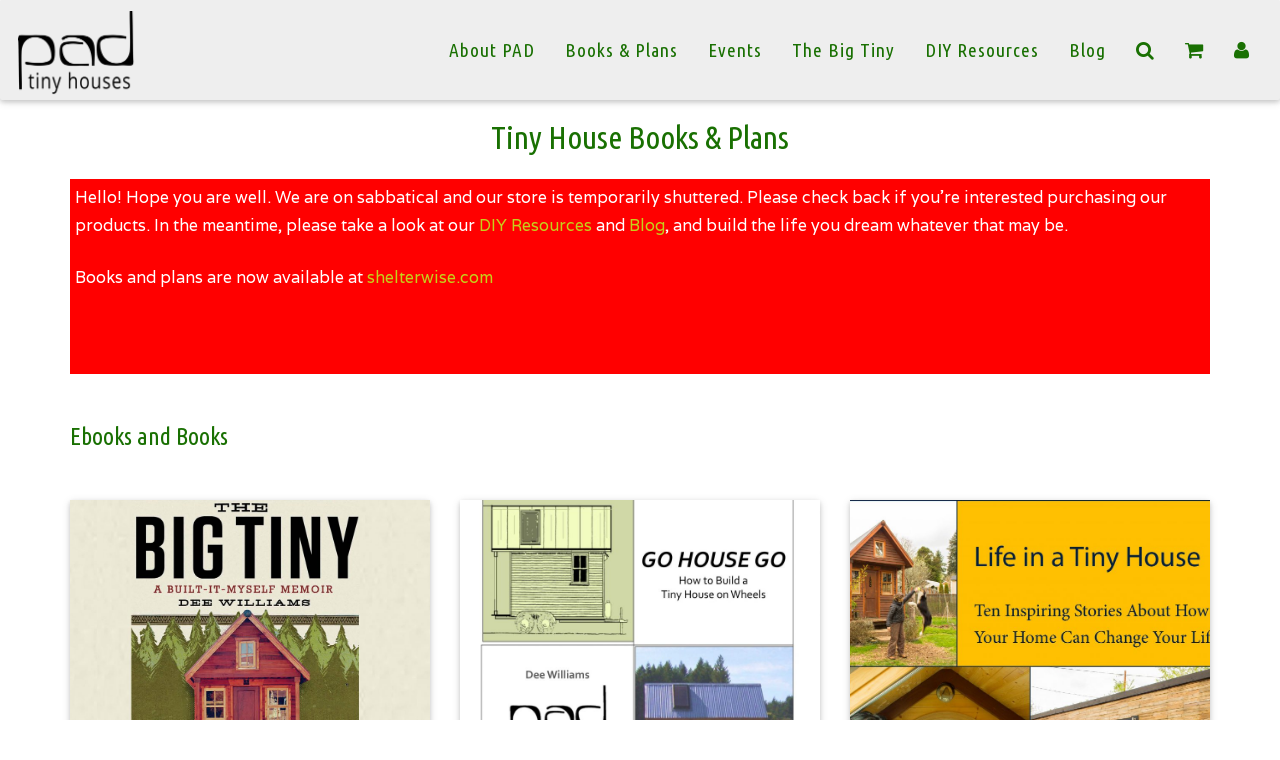

--- FILE ---
content_type: text/html; charset=UTF-8
request_url: https://padtinyhouses.com/books-plans/
body_size: 19253
content:
<!DOCTYPE html>
<html lang="en-US">
<head>
<meta charset="UTF-8">
<meta name="viewport" content="width=device-width, initial-scale=1">
<link rel="profile" href="http://gmpg.org/xfn/11">

<meta name='robots' content='index, follow, max-image-preview:large, max-snippet:-1, max-video-preview:-1' />
	<style>img:is([sizes="auto" i], [sizes^="auto," i]) { contain-intrinsic-size: 3000px 1500px }</style>
	
	<!-- This site is optimized with the Yoast SEO plugin v26.4 - https://yoast.com/wordpress/plugins/seo/ -->
	<title>Tiny House Books &amp; Plans - PADtinyhouses.com</title>
	<meta name="description" content="DIY Tiny House Building Plans, Workshops and Resources from Dee Williams" />
	<link rel="canonical" href="https://padtinyhouses.com/books-plans/" />
	<meta property="og:locale" content="en_US" />
	<meta property="og:type" content="article" />
	<meta property="og:title" content="Tiny House Books &amp; Plans - PADtinyhouses.com" />
	<meta property="og:description" content="DIY Tiny House Building Plans, Workshops and Resources from Dee Williams" />
	<meta property="og:url" content="https://padtinyhouses.com/books-plans/" />
	<meta property="og:site_name" content="PADtinyhouses.com" />
	<meta property="article:modified_time" content="2022-12-16T04:18:27+00:00" />
	<meta property="og:image" content="https://bunny-wp-pullzone-phbk1h4st4.b-cdn.net/wp-content/uploads/2016/11/Dee-Williams-in-her-Kozy-Kabin-tiny-house-by-Betty-Udelson.jpg" />
	<meta name="twitter:card" content="summary_large_image" />
	<meta name="twitter:label1" content="Est. reading time" />
	<meta name="twitter:data1" content="6 minutes" />
	<script type="application/ld+json" class="yoast-schema-graph">{"@context":"https://schema.org","@graph":[{"@type":"WebPage","@id":"https://padtinyhouses.com/books-plans/","url":"https://padtinyhouses.com/books-plans/","name":"Tiny House Books & Plans - PADtinyhouses.com","isPartOf":{"@id":"https://padtinyhouses.com/#website"},"primaryImageOfPage":{"@id":"https://padtinyhouses.com/books-plans/#primaryimage"},"image":{"@id":"https://padtinyhouses.com/books-plans/#primaryimage"},"thumbnailUrl":"https://bunny-wp-pullzone-phbk1h4st4.b-cdn.net/wp-content/uploads/2016/11/Dee-Williams-in-her-Kozy-Kabin-tiny-house-by-Betty-Udelson.jpg","datePublished":"2013-02-19T18:27:53+00:00","dateModified":"2022-12-16T04:18:27+00:00","description":"DIY Tiny House Building Plans, Workshops and Resources from Dee Williams","breadcrumb":{"@id":"https://padtinyhouses.com/books-plans/#breadcrumb"},"inLanguage":"en-US","potentialAction":[{"@type":"ReadAction","target":["https://padtinyhouses.com/books-plans/"]}]},{"@type":"ImageObject","inLanguage":"en-US","@id":"https://padtinyhouses.com/books-plans/#primaryimage","url":"https://bunny-wp-pullzone-phbk1h4st4.b-cdn.net/wp-content/uploads/2016/11/Dee-Williams-in-her-Kozy-Kabin-tiny-house-by-Betty-Udelson.jpg","contentUrl":"https://bunny-wp-pullzone-phbk1h4st4.b-cdn.net/wp-content/uploads/2016/11/Dee-Williams-in-her-Kozy-Kabin-tiny-house-by-Betty-Udelson.jpg","width":590,"height":865,"caption":"Photo by Betty Udelson"},{"@type":"BreadcrumbList","@id":"https://padtinyhouses.com/books-plans/#breadcrumb","itemListElement":[{"@type":"ListItem","position":1,"name":"Home","item":"https://padtinyhouses.com/"},{"@type":"ListItem","position":2,"name":"Tiny House Books &#038; Plans"}]},{"@type":"WebSite","@id":"https://padtinyhouses.com/#website","url":"https://padtinyhouses.com/","name":"PADtinyhouses.com","description":"Tiny House Education, Resources and Consulting in Portland, Oregon","publisher":{"@id":"https://padtinyhouses.com/#organization"},"potentialAction":[{"@type":"SearchAction","target":{"@type":"EntryPoint","urlTemplate":"https://padtinyhouses.com/?s={search_term_string}"},"query-input":{"@type":"PropertyValueSpecification","valueRequired":true,"valueName":"search_term_string"}}],"inLanguage":"en-US"},{"@type":"Organization","@id":"https://padtinyhouses.com/#organization","name":"Portland Alternative Dwellings","url":"https://padtinyhouses.com/","logo":{"@type":"ImageObject","inLanguage":"en-US","@id":"https://padtinyhouses.com/#/schema/logo/image/","url":"https://bunny-wp-pullzone-phbk1h4st4.b-cdn.net/wp-content/uploads/2016/10/pad_logo-square.png","contentUrl":"https://bunny-wp-pullzone-phbk1h4st4.b-cdn.net/wp-content/uploads/2016/10/pad_logo-square.png","width":250,"height":175,"caption":"Portland Alternative Dwellings"},"image":{"@id":"https://padtinyhouses.com/#/schema/logo/image/"}}]}</script>
	<!-- / Yoast SEO plugin. -->


<link rel='dns-prefetch' href='//static.addtoany.com' />
<link rel='preconnect' href='https://bunny-wp-pullzone-phbk1h4st4.b-cdn.net' />
<link rel="alternate" type="application/rss+xml" title="PADtinyhouses.com &raquo; Feed" href="https://padtinyhouses.com/feed/" />
<link rel="alternate" type="application/rss+xml" title="PADtinyhouses.com &raquo; Comments Feed" href="https://padtinyhouses.com/comments/feed/" />
<link rel="alternate" type="application/rss+xml" title="PADtinyhouses.com &raquo; Tiny House Books &#038; Plans Comments Feed" href="https://padtinyhouses.com/books-plans/feed/" />
		<!-- This site uses the Google Analytics by MonsterInsights plugin v9.10.0 - Using Analytics tracking - https://www.monsterinsights.com/ -->
		<!-- Note: MonsterInsights is not currently configured on this site. The site owner needs to authenticate with Google Analytics in the MonsterInsights settings panel. -->
					<!-- No tracking code set -->
				<!-- / Google Analytics by MonsterInsights -->
		<script type="text/javascript">
/* <![CDATA[ */
window._wpemojiSettings = {"baseUrl":"https:\/\/s.w.org\/images\/core\/emoji\/16.0.1\/72x72\/","ext":".png","svgUrl":"https:\/\/s.w.org\/images\/core\/emoji\/16.0.1\/svg\/","svgExt":".svg","source":{"concatemoji":"https:\/\/bunny-wp-pullzone-phbk1h4st4.b-cdn.net\/wp-includes\/js\/wp-emoji-release.min.js?ver=6.8.3"}};
/*! This file is auto-generated */
!function(s,n){var o,i,e;function c(e){try{var t={supportTests:e,timestamp:(new Date).valueOf()};sessionStorage.setItem(o,JSON.stringify(t))}catch(e){}}function p(e,t,n){e.clearRect(0,0,e.canvas.width,e.canvas.height),e.fillText(t,0,0);var t=new Uint32Array(e.getImageData(0,0,e.canvas.width,e.canvas.height).data),a=(e.clearRect(0,0,e.canvas.width,e.canvas.height),e.fillText(n,0,0),new Uint32Array(e.getImageData(0,0,e.canvas.width,e.canvas.height).data));return t.every(function(e,t){return e===a[t]})}function u(e,t){e.clearRect(0,0,e.canvas.width,e.canvas.height),e.fillText(t,0,0);for(var n=e.getImageData(16,16,1,1),a=0;a<n.data.length;a++)if(0!==n.data[a])return!1;return!0}function f(e,t,n,a){switch(t){case"flag":return n(e,"\ud83c\udff3\ufe0f\u200d\u26a7\ufe0f","\ud83c\udff3\ufe0f\u200b\u26a7\ufe0f")?!1:!n(e,"\ud83c\udde8\ud83c\uddf6","\ud83c\udde8\u200b\ud83c\uddf6")&&!n(e,"\ud83c\udff4\udb40\udc67\udb40\udc62\udb40\udc65\udb40\udc6e\udb40\udc67\udb40\udc7f","\ud83c\udff4\u200b\udb40\udc67\u200b\udb40\udc62\u200b\udb40\udc65\u200b\udb40\udc6e\u200b\udb40\udc67\u200b\udb40\udc7f");case"emoji":return!a(e,"\ud83e\udedf")}return!1}function g(e,t,n,a){var r="undefined"!=typeof WorkerGlobalScope&&self instanceof WorkerGlobalScope?new OffscreenCanvas(300,150):s.createElement("canvas"),o=r.getContext("2d",{willReadFrequently:!0}),i=(o.textBaseline="top",o.font="600 32px Arial",{});return e.forEach(function(e){i[e]=t(o,e,n,a)}),i}function t(e){var t=s.createElement("script");t.src=e,t.defer=!0,s.head.appendChild(t)}"undefined"!=typeof Promise&&(o="wpEmojiSettingsSupports",i=["flag","emoji"],n.supports={everything:!0,everythingExceptFlag:!0},e=new Promise(function(e){s.addEventListener("DOMContentLoaded",e,{once:!0})}),new Promise(function(t){var n=function(){try{var e=JSON.parse(sessionStorage.getItem(o));if("object"==typeof e&&"number"==typeof e.timestamp&&(new Date).valueOf()<e.timestamp+604800&&"object"==typeof e.supportTests)return e.supportTests}catch(e){}return null}();if(!n){if("undefined"!=typeof Worker&&"undefined"!=typeof OffscreenCanvas&&"undefined"!=typeof URL&&URL.createObjectURL&&"undefined"!=typeof Blob)try{var e="postMessage("+g.toString()+"("+[JSON.stringify(i),f.toString(),p.toString(),u.toString()].join(",")+"));",a=new Blob([e],{type:"text/javascript"}),r=new Worker(URL.createObjectURL(a),{name:"wpTestEmojiSupports"});return void(r.onmessage=function(e){c(n=e.data),r.terminate(),t(n)})}catch(e){}c(n=g(i,f,p,u))}t(n)}).then(function(e){for(var t in e)n.supports[t]=e[t],n.supports.everything=n.supports.everything&&n.supports[t],"flag"!==t&&(n.supports.everythingExceptFlag=n.supports.everythingExceptFlag&&n.supports[t]);n.supports.everythingExceptFlag=n.supports.everythingExceptFlag&&!n.supports.flag,n.DOMReady=!1,n.readyCallback=function(){n.DOMReady=!0}}).then(function(){return e}).then(function(){var e;n.supports.everything||(n.readyCallback(),(e=n.source||{}).concatemoji?t(e.concatemoji):e.wpemoji&&e.twemoji&&(t(e.twemoji),t(e.wpemoji)))}))}((window,document),window._wpemojiSettings);
/* ]]> */
</script>
<style id='wp-emoji-styles-inline-css' type='text/css'>

	img.wp-smiley, img.emoji {
		display: inline !important;
		border: none !important;
		box-shadow: none !important;
		height: 1em !important;
		width: 1em !important;
		margin: 0 0.07em !important;
		vertical-align: -0.1em !important;
		background: none !important;
		padding: 0 !important;
	}
</style>
<link rel='stylesheet' id='wp-block-library-css' href='https://bunny-wp-pullzone-phbk1h4st4.b-cdn.net/wp-includes/css/dist/block-library/style.min.css?ver=6.8.3' type='text/css' media='all' />
<style id='classic-theme-styles-inline-css' type='text/css'>
/*! This file is auto-generated */
.wp-block-button__link{color:#fff;background-color:#32373c;border-radius:9999px;box-shadow:none;text-decoration:none;padding:calc(.667em + 2px) calc(1.333em + 2px);font-size:1.125em}.wp-block-file__button{background:#32373c;color:#fff;text-decoration:none}
</style>
<style id='global-styles-inline-css' type='text/css'>
:root{--wp--preset--aspect-ratio--square: 1;--wp--preset--aspect-ratio--4-3: 4/3;--wp--preset--aspect-ratio--3-4: 3/4;--wp--preset--aspect-ratio--3-2: 3/2;--wp--preset--aspect-ratio--2-3: 2/3;--wp--preset--aspect-ratio--16-9: 16/9;--wp--preset--aspect-ratio--9-16: 9/16;--wp--preset--color--black: #000000;--wp--preset--color--cyan-bluish-gray: #abb8c3;--wp--preset--color--white: #ffffff;--wp--preset--color--pale-pink: #f78da7;--wp--preset--color--vivid-red: #cf2e2e;--wp--preset--color--luminous-vivid-orange: #ff6900;--wp--preset--color--luminous-vivid-amber: #fcb900;--wp--preset--color--light-green-cyan: #7bdcb5;--wp--preset--color--vivid-green-cyan: #00d084;--wp--preset--color--pale-cyan-blue: #8ed1fc;--wp--preset--color--vivid-cyan-blue: #0693e3;--wp--preset--color--vivid-purple: #9b51e0;--wp--preset--gradient--vivid-cyan-blue-to-vivid-purple: linear-gradient(135deg,rgba(6,147,227,1) 0%,rgb(155,81,224) 100%);--wp--preset--gradient--light-green-cyan-to-vivid-green-cyan: linear-gradient(135deg,rgb(122,220,180) 0%,rgb(0,208,130) 100%);--wp--preset--gradient--luminous-vivid-amber-to-luminous-vivid-orange: linear-gradient(135deg,rgba(252,185,0,1) 0%,rgba(255,105,0,1) 100%);--wp--preset--gradient--luminous-vivid-orange-to-vivid-red: linear-gradient(135deg,rgba(255,105,0,1) 0%,rgb(207,46,46) 100%);--wp--preset--gradient--very-light-gray-to-cyan-bluish-gray: linear-gradient(135deg,rgb(238,238,238) 0%,rgb(169,184,195) 100%);--wp--preset--gradient--cool-to-warm-spectrum: linear-gradient(135deg,rgb(74,234,220) 0%,rgb(151,120,209) 20%,rgb(207,42,186) 40%,rgb(238,44,130) 60%,rgb(251,105,98) 80%,rgb(254,248,76) 100%);--wp--preset--gradient--blush-light-purple: linear-gradient(135deg,rgb(255,206,236) 0%,rgb(152,150,240) 100%);--wp--preset--gradient--blush-bordeaux: linear-gradient(135deg,rgb(254,205,165) 0%,rgb(254,45,45) 50%,rgb(107,0,62) 100%);--wp--preset--gradient--luminous-dusk: linear-gradient(135deg,rgb(255,203,112) 0%,rgb(199,81,192) 50%,rgb(65,88,208) 100%);--wp--preset--gradient--pale-ocean: linear-gradient(135deg,rgb(255,245,203) 0%,rgb(182,227,212) 50%,rgb(51,167,181) 100%);--wp--preset--gradient--electric-grass: linear-gradient(135deg,rgb(202,248,128) 0%,rgb(113,206,126) 100%);--wp--preset--gradient--midnight: linear-gradient(135deg,rgb(2,3,129) 0%,rgb(40,116,252) 100%);--wp--preset--font-size--small: 13px;--wp--preset--font-size--medium: 20px;--wp--preset--font-size--large: 36px;--wp--preset--font-size--x-large: 42px;--wp--preset--spacing--20: 0.44rem;--wp--preset--spacing--30: 0.67rem;--wp--preset--spacing--40: 1rem;--wp--preset--spacing--50: 1.5rem;--wp--preset--spacing--60: 2.25rem;--wp--preset--spacing--70: 3.38rem;--wp--preset--spacing--80: 5.06rem;--wp--preset--shadow--natural: 6px 6px 9px rgba(0, 0, 0, 0.2);--wp--preset--shadow--deep: 12px 12px 50px rgba(0, 0, 0, 0.4);--wp--preset--shadow--sharp: 6px 6px 0px rgba(0, 0, 0, 0.2);--wp--preset--shadow--outlined: 6px 6px 0px -3px rgba(255, 255, 255, 1), 6px 6px rgba(0, 0, 0, 1);--wp--preset--shadow--crisp: 6px 6px 0px rgba(0, 0, 0, 1);}:where(.is-layout-flex){gap: 0.5em;}:where(.is-layout-grid){gap: 0.5em;}body .is-layout-flex{display: flex;}.is-layout-flex{flex-wrap: wrap;align-items: center;}.is-layout-flex > :is(*, div){margin: 0;}body .is-layout-grid{display: grid;}.is-layout-grid > :is(*, div){margin: 0;}:where(.wp-block-columns.is-layout-flex){gap: 2em;}:where(.wp-block-columns.is-layout-grid){gap: 2em;}:where(.wp-block-post-template.is-layout-flex){gap: 1.25em;}:where(.wp-block-post-template.is-layout-grid){gap: 1.25em;}.has-black-color{color: var(--wp--preset--color--black) !important;}.has-cyan-bluish-gray-color{color: var(--wp--preset--color--cyan-bluish-gray) !important;}.has-white-color{color: var(--wp--preset--color--white) !important;}.has-pale-pink-color{color: var(--wp--preset--color--pale-pink) !important;}.has-vivid-red-color{color: var(--wp--preset--color--vivid-red) !important;}.has-luminous-vivid-orange-color{color: var(--wp--preset--color--luminous-vivid-orange) !important;}.has-luminous-vivid-amber-color{color: var(--wp--preset--color--luminous-vivid-amber) !important;}.has-light-green-cyan-color{color: var(--wp--preset--color--light-green-cyan) !important;}.has-vivid-green-cyan-color{color: var(--wp--preset--color--vivid-green-cyan) !important;}.has-pale-cyan-blue-color{color: var(--wp--preset--color--pale-cyan-blue) !important;}.has-vivid-cyan-blue-color{color: var(--wp--preset--color--vivid-cyan-blue) !important;}.has-vivid-purple-color{color: var(--wp--preset--color--vivid-purple) !important;}.has-black-background-color{background-color: var(--wp--preset--color--black) !important;}.has-cyan-bluish-gray-background-color{background-color: var(--wp--preset--color--cyan-bluish-gray) !important;}.has-white-background-color{background-color: var(--wp--preset--color--white) !important;}.has-pale-pink-background-color{background-color: var(--wp--preset--color--pale-pink) !important;}.has-vivid-red-background-color{background-color: var(--wp--preset--color--vivid-red) !important;}.has-luminous-vivid-orange-background-color{background-color: var(--wp--preset--color--luminous-vivid-orange) !important;}.has-luminous-vivid-amber-background-color{background-color: var(--wp--preset--color--luminous-vivid-amber) !important;}.has-light-green-cyan-background-color{background-color: var(--wp--preset--color--light-green-cyan) !important;}.has-vivid-green-cyan-background-color{background-color: var(--wp--preset--color--vivid-green-cyan) !important;}.has-pale-cyan-blue-background-color{background-color: var(--wp--preset--color--pale-cyan-blue) !important;}.has-vivid-cyan-blue-background-color{background-color: var(--wp--preset--color--vivid-cyan-blue) !important;}.has-vivid-purple-background-color{background-color: var(--wp--preset--color--vivid-purple) !important;}.has-black-border-color{border-color: var(--wp--preset--color--black) !important;}.has-cyan-bluish-gray-border-color{border-color: var(--wp--preset--color--cyan-bluish-gray) !important;}.has-white-border-color{border-color: var(--wp--preset--color--white) !important;}.has-pale-pink-border-color{border-color: var(--wp--preset--color--pale-pink) !important;}.has-vivid-red-border-color{border-color: var(--wp--preset--color--vivid-red) !important;}.has-luminous-vivid-orange-border-color{border-color: var(--wp--preset--color--luminous-vivid-orange) !important;}.has-luminous-vivid-amber-border-color{border-color: var(--wp--preset--color--luminous-vivid-amber) !important;}.has-light-green-cyan-border-color{border-color: var(--wp--preset--color--light-green-cyan) !important;}.has-vivid-green-cyan-border-color{border-color: var(--wp--preset--color--vivid-green-cyan) !important;}.has-pale-cyan-blue-border-color{border-color: var(--wp--preset--color--pale-cyan-blue) !important;}.has-vivid-cyan-blue-border-color{border-color: var(--wp--preset--color--vivid-cyan-blue) !important;}.has-vivid-purple-border-color{border-color: var(--wp--preset--color--vivid-purple) !important;}.has-vivid-cyan-blue-to-vivid-purple-gradient-background{background: var(--wp--preset--gradient--vivid-cyan-blue-to-vivid-purple) !important;}.has-light-green-cyan-to-vivid-green-cyan-gradient-background{background: var(--wp--preset--gradient--light-green-cyan-to-vivid-green-cyan) !important;}.has-luminous-vivid-amber-to-luminous-vivid-orange-gradient-background{background: var(--wp--preset--gradient--luminous-vivid-amber-to-luminous-vivid-orange) !important;}.has-luminous-vivid-orange-to-vivid-red-gradient-background{background: var(--wp--preset--gradient--luminous-vivid-orange-to-vivid-red) !important;}.has-very-light-gray-to-cyan-bluish-gray-gradient-background{background: var(--wp--preset--gradient--very-light-gray-to-cyan-bluish-gray) !important;}.has-cool-to-warm-spectrum-gradient-background{background: var(--wp--preset--gradient--cool-to-warm-spectrum) !important;}.has-blush-light-purple-gradient-background{background: var(--wp--preset--gradient--blush-light-purple) !important;}.has-blush-bordeaux-gradient-background{background: var(--wp--preset--gradient--blush-bordeaux) !important;}.has-luminous-dusk-gradient-background{background: var(--wp--preset--gradient--luminous-dusk) !important;}.has-pale-ocean-gradient-background{background: var(--wp--preset--gradient--pale-ocean) !important;}.has-electric-grass-gradient-background{background: var(--wp--preset--gradient--electric-grass) !important;}.has-midnight-gradient-background{background: var(--wp--preset--gradient--midnight) !important;}.has-small-font-size{font-size: var(--wp--preset--font-size--small) !important;}.has-medium-font-size{font-size: var(--wp--preset--font-size--medium) !important;}.has-large-font-size{font-size: var(--wp--preset--font-size--large) !important;}.has-x-large-font-size{font-size: var(--wp--preset--font-size--x-large) !important;}
:where(.wp-block-post-template.is-layout-flex){gap: 1.25em;}:where(.wp-block-post-template.is-layout-grid){gap: 1.25em;}
:where(.wp-block-columns.is-layout-flex){gap: 2em;}:where(.wp-block-columns.is-layout-grid){gap: 2em;}
:root :where(.wp-block-pullquote){font-size: 1.5em;line-height: 1.6;}
</style>
<link rel='stylesheet' id='page-list-style-css' href='https://padtinyhouses.com/wp-content/plugins/page-list/css/page-list.css?ver=5.9' type='text/css' media='all' />
<link rel='stylesheet' id='siteorigin-panels-front-css' href='https://padtinyhouses.com/wp-content/plugins/siteorigin-panels/css/front-flex.min.css?ver=2.33.3' type='text/css' media='all' />
<link rel='stylesheet' id='woocommerce-layout-css' href='https://padtinyhouses.com/wp-content/plugins/woocommerce/assets/css/woocommerce-layout.css?ver=10.3.5' type='text/css' media='all' />
<link rel='stylesheet' id='woocommerce-smallscreen-css' href='https://padtinyhouses.com/wp-content/plugins/woocommerce/assets/css/woocommerce-smallscreen.css?ver=10.3.5' type='text/css' media='only screen and (max-width: 768px)' />
<link rel='stylesheet' id='woocommerce-general-css' href='https://padtinyhouses.com/wp-content/plugins/woocommerce/assets/css/woocommerce.css?ver=10.3.5' type='text/css' media='all' />
<style id='woocommerce-inline-inline-css' type='text/css'>
.woocommerce form .form-row .required { visibility: visible; }
</style>
<link rel='stylesheet' id='brands-styles-css' href='https://padtinyhouses.com/wp-content/plugins/woocommerce/assets/css/brands.css?ver=10.3.5' type='text/css' media='all' />
<link rel='stylesheet' id='parent-style-css' href='https://bunny-wp-pullzone-phbk1h4st4.b-cdn.net/wp-content/themes/pad/style.min.css?ver=6.8.3' type='text/css' media='all' />
<link rel='stylesheet' id='child-style-css' href='https://bunny-wp-pullzone-phbk1h4st4.b-cdn.net/wp-content/themes/pad-child/style.min.css?ver=2.0.0' type='text/css' media='all' />
<link rel='stylesheet' id='pad-bootstrap-css' href='https://bunny-wp-pullzone-phbk1h4st4.b-cdn.net/wp-content/themes/pad/css/bootstrap.min.css?ver=6.8.3' type='text/css' media='all' />
<link rel='stylesheet' id='pad-fa-css' href='https://bunny-wp-pullzone-phbk1h4st4.b-cdn.net/wp-content/themes/pad/css/font-awesome.min.css?ver=6.8.3' type='text/css' media='all' />
<link rel='stylesheet' id='pad-animate-css' href='https://bunny-wp-pullzone-phbk1h4st4.b-cdn.net/wp-content/themes/pad/css/animate.min.css?ver=6.8.3' type='text/css' media='all' />
<link rel='stylesheet' id='pad-child-slick-css' href='https://bunny-wp-pullzone-phbk1h4st4.b-cdn.net/wp-content/themes/pad/css/slick.css?ver=6.8.3' type='text/css' media='all' />
<link rel='stylesheet' id='pad-child-slick-theme-css' href='https://bunny-wp-pullzone-phbk1h4st4.b-cdn.net/wp-content/themes/pad/css/slick-theme.css?ver=6.8.3' type='text/css' media='all' />
<link rel='stylesheet' id='pad-mdb-css' href='https://bunny-wp-pullzone-phbk1h4st4.b-cdn.net/wp-content/themes/pad/css/mdb.min.css?ver=6.8.3' type='text/css' media='all' />
<link rel='stylesheet' id='pad-style-css' href='https://bunny-wp-pullzone-phbk1h4st4.b-cdn.net/wp-content/themes/pad-child/style.min.css?ver=6.8.3' type='text/css' media='all' />
<link rel='stylesheet' id='addtoany-css' href='https://padtinyhouses.com/wp-content/plugins/add-to-any/addtoany.min.css?ver=1.16' type='text/css' media='all' />
<script type="text/javascript" src="https://bunny-wp-pullzone-phbk1h4st4.b-cdn.net/wp-includes/js/tinymce/tinymce.min.js?ver=49110-20250317" id="wp-tinymce-root-js"></script>
<script type="text/javascript" src="https://bunny-wp-pullzone-phbk1h4st4.b-cdn.net/wp-includes/js/tinymce/plugins/compat3x/plugin.min.js?ver=49110-20250317" id="wp-tinymce-js"></script>
<script type="text/javascript" src="https://bunny-wp-pullzone-phbk1h4st4.b-cdn.net/wp-includes/js/jquery/jquery.min.js?ver=3.7.1" id="jquery-core-js"></script>
<script type="text/javascript" src="https://bunny-wp-pullzone-phbk1h4st4.b-cdn.net/wp-includes/js/jquery/jquery-migrate.min.js?ver=3.4.1" id="jquery-migrate-js"></script>
<script type="text/javascript" id="addtoany-core-js-before">
/* <![CDATA[ */
window.a2a_config=window.a2a_config||{};a2a_config.callbacks=[];a2a_config.overlays=[];a2a_config.templates={};
/* ]]> */
</script>
<script type="text/javascript" defer src="https://static.addtoany.com/menu/page.js" id="addtoany-core-js"></script>
<script type="text/javascript" defer src="https://padtinyhouses.com/wp-content/plugins/add-to-any/addtoany.min.js?ver=1.1" id="addtoany-jquery-js"></script>
<script type="text/javascript" src="https://padtinyhouses.com/wp-content/plugins/albdesign_woocommerce_recaptcha/assets/js/scripts.js?ver=1.0.1" id="albdesign-wc-recaptcha-frontend-js"></script>
<script type="text/javascript" src="https://padtinyhouses.com/wp-content/plugins/woocommerce/assets/js/jquery-blockui/jquery.blockUI.min.js?ver=2.7.0-wc.10.3.5" id="wc-jquery-blockui-js" defer="defer" data-wp-strategy="defer"></script>
<script type="text/javascript" id="wc-add-to-cart-js-extra">
/* <![CDATA[ */
var wc_add_to_cart_params = {"ajax_url":"\/wp-admin\/admin-ajax.php","wc_ajax_url":"\/?wc-ajax=%%endpoint%%","i18n_view_cart":"View cart","cart_url":"https:\/\/padtinyhouses.com\/cart\/","is_cart":"","cart_redirect_after_add":"no"};
/* ]]> */
</script>
<script type="text/javascript" src="https://padtinyhouses.com/wp-content/plugins/woocommerce/assets/js/frontend/add-to-cart.min.js?ver=10.3.5" id="wc-add-to-cart-js" defer="defer" data-wp-strategy="defer"></script>
<script type="text/javascript" src="https://padtinyhouses.com/wp-content/plugins/woocommerce/assets/js/js-cookie/js.cookie.min.js?ver=2.1.4-wc.10.3.5" id="wc-js-cookie-js" defer="defer" data-wp-strategy="defer"></script>
<script type="text/javascript" id="woocommerce-js-extra">
/* <![CDATA[ */
var woocommerce_params = {"ajax_url":"\/wp-admin\/admin-ajax.php","wc_ajax_url":"\/?wc-ajax=%%endpoint%%","i18n_password_show":"Show password","i18n_password_hide":"Hide password"};
/* ]]> */
</script>
<script type="text/javascript" src="https://padtinyhouses.com/wp-content/plugins/woocommerce/assets/js/frontend/woocommerce.min.js?ver=10.3.5" id="woocommerce-js" defer="defer" data-wp-strategy="defer"></script>
<link rel="https://api.w.org/" href="https://padtinyhouses.com/wp-json/" /><link rel="alternate" title="JSON" type="application/json" href="https://padtinyhouses.com/wp-json/wp/v2/pages/1390" /><link rel="EditURI" type="application/rsd+xml" title="RSD" href="https://padtinyhouses.com/xmlrpc.php?rsd" />
<meta name="generator" content="WordPress 6.8.3" />
<meta name="generator" content="WooCommerce 10.3.5" />
<link rel='shortlink' href='https://padtinyhouses.com/?p=1390' />
<link rel="alternate" title="oEmbed (JSON)" type="application/json+oembed" href="https://padtinyhouses.com/wp-json/oembed/1.0/embed?url=https%3A%2F%2Fpadtinyhouses.com%2Fbooks-plans%2F" />
<link rel="alternate" title="oEmbed (XML)" type="text/xml+oembed" href="https://padtinyhouses.com/wp-json/oembed/1.0/embed?url=https%3A%2F%2Fpadtinyhouses.com%2Fbooks-plans%2F&#038;format=xml" />
	<link rel="preconnect" href="https://fonts.googleapis.com">
	<link rel="preconnect" href="https://fonts.gstatic.com">
	<link href='https://fonts.googleapis.com/css2?display=swap&family=Ubuntu+Condensed&family=Londrina+Solid&family=Varela' rel='stylesheet'><link rel="pingback" href="https://padtinyhouses.com/xmlrpc.php">	<noscript><style>.woocommerce-product-gallery{ opacity: 1 !important; }</style></noscript>
	<style media="all" id="siteorigin-panels-layouts-head">/* Layout 1390 */ #pgc-1390-0-0 , #pgc-1390-1-0 , #pgc-1390-3-0 { width:100%;width:calc(100% - ( 0 * 30px ) ) } #pg-1390-0 , #pg-1390-1 , #pg-1390-2 , #pg-1390-3 , #pg-1390-4 , #pg-1390-5 , #pl-1390 .so-panel { margin-bottom:30px } #pgc-1390-2-0 , #pgc-1390-2-1 , #pgc-1390-2-2 , #pgc-1390-4-0 , #pgc-1390-4-1 , #pgc-1390-4-2 , #pgc-1390-5-0 , #pgc-1390-5-1 , #pgc-1390-5-2 , #pgc-1390-6-0 , #pgc-1390-6-1 , #pgc-1390-6-2 { width:33.3333%;width:calc(33.3333% - ( 0.666666666667 * 30px ) ) } #pl-1390 .so-panel:last-of-type { margin-bottom:0px } #pg-1390-0.panel-has-style > .panel-row-style, #pg-1390-0.panel-no-style { -webkit-align-items:flex-start;align-items:flex-start } @media (max-width:780px){ #pg-1390-0.panel-no-style, #pg-1390-0.panel-has-style > .panel-row-style, #pg-1390-0 , #pg-1390-1.panel-no-style, #pg-1390-1.panel-has-style > .panel-row-style, #pg-1390-1 , #pg-1390-2.panel-no-style, #pg-1390-2.panel-has-style > .panel-row-style, #pg-1390-2 , #pg-1390-3.panel-no-style, #pg-1390-3.panel-has-style > .panel-row-style, #pg-1390-3 , #pg-1390-4.panel-no-style, #pg-1390-4.panel-has-style > .panel-row-style, #pg-1390-4 , #pg-1390-5.panel-no-style, #pg-1390-5.panel-has-style > .panel-row-style, #pg-1390-5 , #pg-1390-6.panel-no-style, #pg-1390-6.panel-has-style > .panel-row-style, #pg-1390-6 { -webkit-flex-direction:column;-ms-flex-direction:column;flex-direction:column } #pg-1390-0 > .panel-grid-cell , #pg-1390-0 > .panel-row-style > .panel-grid-cell , #pg-1390-1 > .panel-grid-cell , #pg-1390-1 > .panel-row-style > .panel-grid-cell , #pg-1390-2 > .panel-grid-cell , #pg-1390-2 > .panel-row-style > .panel-grid-cell , #pg-1390-3 > .panel-grid-cell , #pg-1390-3 > .panel-row-style > .panel-grid-cell , #pg-1390-4 > .panel-grid-cell , #pg-1390-4 > .panel-row-style > .panel-grid-cell , #pg-1390-5 > .panel-grid-cell , #pg-1390-5 > .panel-row-style > .panel-grid-cell , #pg-1390-6 > .panel-grid-cell , #pg-1390-6 > .panel-row-style > .panel-grid-cell { width:100%;margin-right:0 } #pgc-1390-2-0 , #pgc-1390-2-1 , #pgc-1390-4-0 , #pgc-1390-4-1 , #pgc-1390-5-0 , #pgc-1390-5-1 , #pgc-1390-6-0 , #pgc-1390-6-1 { margin-bottom:30px } #pl-1390 .panel-grid-cell { padding:0 } #pl-1390 .panel-grid .panel-grid-cell-empty { display:none } #pl-1390 .panel-grid .panel-grid-cell-mobile-last { margin-bottom:0px }  } </style><link rel="icon" href="https://bunny-wp-pullzone-phbk1h4st4.b-cdn.net/wp-content/uploads/2019/02/site_icon-125x125.png" sizes="32x32" />
<link rel="icon" href="https://bunny-wp-pullzone-phbk1h4st4.b-cdn.net/wp-content/uploads/2019/02/site_icon-300x300.png" sizes="192x192" />
<link rel="apple-touch-icon" href="https://bunny-wp-pullzone-phbk1h4st4.b-cdn.net/wp-content/uploads/2019/02/site_icon-190x190.png" />
<meta name="msapplication-TileImage" content="https://bunny-wp-pullzone-phbk1h4st4.b-cdn.net/wp-content/uploads/2019/02/site_icon-300x300.png" />
		<style type="text/css" id="wp-custom-css">
			#colophon input {
    color: #ffffff;
}

#wpfront-notification-bar div.wpfront-close {
	right: 30px;
}

.woocommerce div.product div.images .woocommerce-product-gallery__image:nth-child(n+2) {
    max-height: 400px;
}

.pad-intro h2.sow-headline {
    text-align: center;
    font-size: 36px;
	  font-family: "Ubuntu Condensed", sans-serif !important;
	  color: #197002 !important;
}

.pad-woo-product-container .product {
    display: flex;
    flex-flow: row wrap;
    justify-content: space-around;
    align-items: flex-start ;
}

.woocommerce-product-gallery {
    order: 1;
    width: 45% !important;
    margin: 0 auto;
    align-self: flex-start;
}

.summary.entry-summary {
    order: 2;
    width: 45% !important;
    margin: auto;
}

.woocommerce-tabs.wc-tabs-wrapper {
    order: 3;
}

section.related.products {
    order: 4;
	  padding-top: 75px;
	  padding-bottom: 75px;
}

h1.product_title.entry-title {
    font-size: 2em;
}

.product .related li.product a.woocommerce-LoopProduct-link, .product .related li.product a.woocommerce-LoopProduct-link:active, .product .related li.product a.woocommerce-LoopProduct-link:focus, .product .related li.product a.woocommerce-LoopProduct-link:hover,
.product .wc-tab a, .product .wc-tab a:active, .product .wc-tab a:focus, .product .wc-tab a:hover,
.product .summary a, .product .summary a:active, .product .summary a:focus, .product .summary a:hover {
    color: #d0991b !important;
}

.woocommerce ul.products li.product .woocommerce-loop-product__title {
	font-size: 1.2em;
}

.woocommerce ul.products li.product .price {
	font-size: 1em;
}

.scroll-to-top a {
	color: #d0991b ;
}

.entry-title a {
	color: #d0991b;
}
.entry-content a,
.entry-meta a {
	color: #d0991b;
}

.cat-item a {
    color: #d0991b;
}

.nav-previous a {
    color: #d0991b;
}

.pad-archive {
    padding: 20px !important;
}

#header-full-width {
	margin-top: 0;
}

p, .entry-content li, #secondary li {
	font-size: 1.16em;
}

.greeting-text {
	    color: #ffffff;
    font-family: 'Londrina Solid';
    font-size: 42px;
    font-style: normal;
    font-weight: 400;
    letter-spacing: 4px;
	  position: absolute;
    width: 90%;
    top: 50%;
	  left: 50%;
	  transform: translateX(-50%);
    z-index: 1000;
    text-align: center;
}

.home #home-slider .greeting-text p {
    font-family: 'Londrina Solid';
    text-shadow: 2px 2px 2px #000;
    font-size: 1.1em;
}

@media (max-width: 767px) {
  .home #home-slider .greeting-text p {
    font-size: 0.7em; } }
@media (max-width: 767px) {
  .home #home-slider .greeting-text {
    top: 40%; }
    .home #home-slider .animated-greeting-text p {
      font-size: 0.7em; } }
@media (max-width: 321px) {
  .home #home-slider .greeting-text {
    top: 35% !important; }
    .home #home-slider .greeting-text p {
      font-size: 0.6em; } }

.rp4wp_component_2 {
    height: 100% !important;
}

.store-notice {
  color: #ffffff;
  background: red;
  padding: 5px;
  font-size: 14px;
}

.store-notice a {
color: #c6d01b;
}

.summary p.price {
    display: none;
}

.pad-product-button {
	display: none;
}

.pad-product .pad-product-excerpt {
    margin-bottom: 30px;
}



		</style>
			<style id="egf-frontend-styles" type="text/css">
		#primary-menu li a {font-family: 'Ubuntu Condensed', sans-serif;font-style: normal;font-weight: 400;} .animated-greeting-text {color: #ffffff;font-family: 'Londrina Solid', sans-serif;font-size: 42px;font-style: normal;font-weight: 400;letter-spacing: 4px;} p {font-family: 'Varela', sans-serif;font-style: normal;font-weight: 400;} h1 {font-family: 'Ubuntu Condensed', sans-serif;font-style: normal;font-weight: 400;} h2 {font-family: 'Ubuntu Condensed', sans-serif;font-style: normal;font-weight: 400;} h3 {font-family: 'Ubuntu Condensed', sans-serif;font-style: normal;font-weight: 400;} h4 {font-family: 'Ubuntu Condensed', sans-serif;font-style: normal;font-weight: 400;} h5 {font-family: 'Ubuntu Condensed', sans-serif;font-style: normal;font-weight: 400;} h6 {font-family: 'Ubuntu Condensed', sans-serif;font-style: normal;font-weight: 400;} .book-promo-header p {font-family: 'Georgia', sans-serif;font-style: normal;font-weight: 700;} 	</style>
	</head>

<body class="wp-singular page-template page-template-page_templates page-template-full-width-template page-template-page_templatesfull-width-template-php page page-id-1390 page-parent wp-custom-logo wp-theme-pad wp-child-theme-pad-child theme-pad siteorigin-panels siteorigin-panels-before-js woocommerce-no-js">
<div id="preloader"></div>
<div id="page" class="site">
	<a class="skip-link screen-reader-text" href="#content">Skip to content</a>

    <div id="pad-logo-container-mobile">
        <a href="https://padtinyhouses.com/" class="custom-logo-link navbar-brand mobile-logo" rel="home" itemprop="url"><img width="250" height="175" src="https://bunny-wp-pullzone-phbk1h4st4.b-cdn.net/wp-content/uploads/2016/10/pad_logo-square.png" class="custom-logo" alt="" itemprop="logo" decoding="async" /></a>    </div>

    <nav id="site-navigation" class="main-navigation navbar navbar-default navbar-custom navbar-fixed-top affix" role="navigation">
        <div class="container-fluid">
            <div class="row">


                <!-- col 1-->
                <div class="col-md-2">


                    <div class="navbar-header">
                        <button type="button" class="navbar-toggle" data-toggle="collapse" data-target="#primary-menu-container">
                            <span class="sr-only">Toggle navigation</span>
                        </button>
                    </div>

                                            <div id="pad-logo-container" class="navbar-header">

                            <a href="https://padtinyhouses.com/" class="custom-logo-link navbar-brand normal-logo" rel="home"><img width="250" height="175" src="https://bunny-wp-pullzone-phbk1h4st4.b-cdn.net/wp-content/uploads/2016/10/pad_logo-square.png" class="custom-logo" alt="PADtinyhouses.com" decoding="async" /></a><a href="https://padtinyhouses.com/" class="custom-logo-link navbar-brand inverted-logo" rel="home" itemprop="url"><img width="250" height="175" src="https://bunny-wp-pullzone-phbk1h4st4.b-cdn.net/wp-content/uploads/2016/10/pad_logo-square-lower-green.png" class="custom-logo" alt="" itemprop="logo" decoding="async" /></a>
                        </div>

                    
                </div> <!-- col 1 -->
                <div class="col-md-10">
                    <div id="primary-menu-container" class="collapse navbar-collapse"><ul id="primary-menu" class="nav navbar-nav navbar-right"><li id="menu-item-1124" class="menu-item menu-item-type-post_type menu-item-object-page menu-item-has-children menu-item-1124"><a href="https://padtinyhouses.com/who-is-pad-2/">About PAD</a>
<ul class="sub-menu">
	<li id="menu-item-28709" class="menu-item menu-item-type-post_type menu-item-object-page menu-item-28709"><a href="https://padtinyhouses.com/who-is-pad-2/">Who is PAD?</a></li>
	<li id="menu-item-29285" class="menu-item menu-item-type-post_type menu-item-object-post menu-item-29285"><a href="https://padtinyhouses.com/dee-williams/">About Dee</a></li>
	<li id="menu-item-28708" class="menu-item menu-item-type-post_type menu-item-object-page menu-item-28708"><a href="https://padtinyhouses.com/contact/">Contact Us</a></li>
</ul>
</li>
<li id="menu-item-1548" class="menu-item menu-item-type-post_type menu-item-object-page current-menu-item page_item page-item-1390 current_page_item menu-item-1548"><a href="https://padtinyhouses.com/books-plans/" aria-current="page">Books &#038; Plans</a></li>
<li id="menu-item-667" class="menu-item menu-item-type-post_type menu-item-object-page menu-item-667"><a href="https://padtinyhouses.com/workshops-2/">Events</a></li>
<li id="menu-item-2866" class="menu-item menu-item-type-post_type menu-item-object-page menu-item-2866"><a href="https://padtinyhouses.com/the-big-tiny/">The Big Tiny</a></li>
<li id="menu-item-28697" class="menu-item menu-item-type-post_type menu-item-object-page menu-item-28697"><a href="https://padtinyhouses.com/resources/">DIY Resources</a></li>
<li id="menu-item-28777" class="menu-item menu-item-type-custom menu-item-object-custom menu-item-28777"><a href="/blog">Blog</a></li>
<li id="modal-search" class="menu-item modal-trigger utility-set">
                            <a title="Search" href="#" data-toggle="modal" data-target="#searchModal"><i class="fa fa-search"></i></a>
            <a class="cart-contents" href="https://padtinyhouses.com/cart/" title="View your shopping cart"></a><a title="Customer Login" href="/my-account/"><i class="fa fa-user"></i></a>
                        </li></ul></div>                </div> <!-- col 2 -->
            </div> <!-- row 1 -->

            <div id="masthead-row" class="row">
                <div class="col-sm-12">
                    <header id="masthead" class="site-header" role="banner">
                        <div class="site-branding">
                                                                                </div><!-- .site-branding -->

                    </header><!-- #masthead -->
                </div>
            </div>
        </div> <!-- container -->
    </nav><!-- #site-navigation -->
                <div id="header-full-width" class="container-fluid header-full-width">
                <div class="row">
                                    </div>
            </div>
            

    <div class="modal fade" id="searchModal" tabindex="-1" role="dialog" aria-labelledby="searchModalLabel" aria-hidden="true">
        <div class="modal-dialog" role="document">
            <!--Content-->
            <div class="modal-content">
                <!--Header-->
                <div class="modal-header">
                    <button type="button" class="close" data-dismiss="modal" aria-label="Close">
                        <span aria-hidden="true">&times;</span>
                    </button>
                    <h4 class="modal-title" id="searchModalLabel">Site Search</h4>
                </div>
                <!--Body-->
                <div class="modal-body">
                    <form role="search" method="get" class="search-form" action="https://padtinyhouses.com/">
				<label>
					<span class="screen-reader-text">Search for:</span>
					<input type="search" class="search-field" placeholder="Search &hellip;" value="" name="s" />
				</label>
				<input type="submit" class="search-submit" value="Search" />
			</form>                </div>
                <!--Footer-->
                <!--
                <div class="modal-footer">
                    <<button type="button" class="btn btn-secondary" data-dismiss="modal">Close</button>
                </div>
                -->
            </div>
            <!--/.Content-->
        </div>
    </div>


	<div id="content" class="site-content">

	<div class="container">
		<div class="row">
			<div class="col-xs-12">
				<div id="primary" class="content-area">
					<main id="main" class="site-main" role="main">

						
<article id="post-1390" class="post-1390 page type-page status-publish hentry">
	<header class="entry-header">
		<h1 class="entry-title">Tiny House Books &#038; Plans</h1>	</header><!-- .entry-header -->

	<div class="entry-content">
		<div id="pl-1390"  class="panel-layout" ><div id="pg-1390-0"  class="panel-grid panel-has-style" ><div class="store-notice panel-row-style panel-row-style-for-1390-0" id="store-notice" ><div id="pgc-1390-0-0"  class="panel-grid-cell" ><div id="panel-1390-0-0-0" class="so-panel widget widget_text panel-first-child panel-last-child" data-index="0" >			<div class="textwidget"><p>Hello! Hope you are well. We are on sabbatical and our store is temporarily shuttered. Please check back if you’re interested purchasing our products. In the meantime, please take a look at our <a href="https://padtinyhouses.com/resources/">DIY Resources</a> and <a href="https://padtinyhouses.com/blog/">Blog</a>, and build the life you dream whatever that may be.</p>
<p>Books and plans are now available at <a href="https://shelterwise.com/store/">shelterwise.com</a></p>
<p>&nbsp;</p>
</div>
		</div></div></div></div><div id="pg-1390-1"  class="panel-grid panel-no-style" ><div id="pgc-1390-1-0"  class="panel-grid-cell" ><div id="panel-1390-1-0-0" class="so-panel widget widget_text panel-first-child panel-last-child" data-index="1" >			<div class="textwidget"><h3>Ebooks and Books</h3></div>
		</div></div></div><div id="pg-1390-2"  class="panel-grid panel-no-style" ><div id="pgc-1390-2-0"  class="panel-grid-cell" ><div id="panel-1390-2-0-0" class="so-panel widget widget_text panel-first-child panel-last-child" data-index="2" >			<div class="textwidget"><div class="container-fluid pad-product">
                    <div class="row pad-product-panel">
                        <div class="col-xs-12 animated slideInLeft pad-product-card-column">
                            
                    <div class="card hoverable pad-card-group" data-mh="">
                        
                        <div class="pad-product-hover-slide pad-product-grid-image"><a href="/the-big-tiny"><img fetchpriority="high" decoding="async" width="590" height="865" src="[data-uri]" data-lazy-type="image" data-lazy-src="https://bunny-wp-pullzone-phbk1h4st4.b-cdn.net/wp-content/uploads/2016/11/Dee-Williams-in-her-Kozy-Kabin-tiny-house-by-Betty-Udelson.jpg" class="lazy lazy-hidden attachment-large size-large img-fluid product-image-bottom" alt="Photo by Betty Udelson" data-lazy-srcset="https://bunny-wp-pullzone-phbk1h4st4.b-cdn.net/wp-content/uploads/2016/11/Dee-Williams-in-her-Kozy-Kabin-tiny-house-by-Betty-Udelson.jpg 590w, https://bunny-wp-pullzone-phbk1h4st4.b-cdn.net/wp-content/uploads/2016/11/Dee-Williams-in-her-Kozy-Kabin-tiny-house-by-Betty-Udelson-400x586.jpg 400w, https://bunny-wp-pullzone-phbk1h4st4.b-cdn.net/wp-content/uploads/2016/11/Dee-Williams-in-her-Kozy-Kabin-tiny-house-by-Betty-Udelson-510x748.jpg 510w, https://bunny-wp-pullzone-phbk1h4st4.b-cdn.net/wp-content/uploads/2016/11/Dee-Williams-in-her-Kozy-Kabin-tiny-house-by-Betty-Udelson-205x300.jpg 205w" data-lazy-sizes="(max-width: 590px) 100vw, 590px"  data-width="590" data-height="865" /><noscript><img decoding="async" width="590" height="865" src="https://bunny-wp-pullzone-phbk1h4st4.b-cdn.net/wp-content/uploads/2016/11/Dee-Williams-in-her-Kozy-Kabin-tiny-house-by-Betty-Udelson.jpg" class="attachment-large size-large img-fluid product-image-bottom" alt="Photo by Betty Udelson" srcset="https://bunny-wp-pullzone-phbk1h4st4.b-cdn.net/wp-content/uploads/2016/11/Dee-Williams-in-her-Kozy-Kabin-tiny-house-by-Betty-Udelson.jpg 590w, https://bunny-wp-pullzone-phbk1h4st4.b-cdn.net/wp-content/uploads/2016/11/Dee-Williams-in-her-Kozy-Kabin-tiny-house-by-Betty-Udelson-400x586.jpg 400w, https://bunny-wp-pullzone-phbk1h4st4.b-cdn.net/wp-content/uploads/2016/11/Dee-Williams-in-her-Kozy-Kabin-tiny-house-by-Betty-Udelson-510x748.jpg 510w, https://bunny-wp-pullzone-phbk1h4st4.b-cdn.net/wp-content/uploads/2016/11/Dee-Williams-in-her-Kozy-Kabin-tiny-house-by-Betty-Udelson-205x300.jpg 205w" sizes="(max-width: 590px) 100vw, 590px"  data-width="590" data-height="865" /></noscript></a><a href="/the-big-tiny"><img decoding="async" width="640" height="491" src="[data-uri]" data-lazy-type="image" data-lazy-src="https://bunny-wp-pullzone-phbk1h4st4.b-cdn.net/wp-content/uploads/2016/11/The-Big-Tiny-rectangle-3k-1024x785.jpg" class="lazy lazy-hidden attachment-large size-large img-fluid product-image-top" alt="The Big Tiny by Dee Williams" data-lazy-srcset="https://bunny-wp-pullzone-phbk1h4st4.b-cdn.net/wp-content/uploads/2016/11/The-Big-Tiny-rectangle-3k-1024x785.jpg 1024w, https://bunny-wp-pullzone-phbk1h4st4.b-cdn.net/wp-content/uploads/2016/11/The-Big-Tiny-rectangle-3k-400x307.jpg 400w, https://bunny-wp-pullzone-phbk1h4st4.b-cdn.net/wp-content/uploads/2016/11/The-Big-Tiny-rectangle-3k-510x391.jpg 510w, https://bunny-wp-pullzone-phbk1h4st4.b-cdn.net/wp-content/uploads/2016/11/The-Big-Tiny-rectangle-3k-300x230.jpg 300w" data-lazy-sizes="(max-width: 640px) 100vw, 640px"  data-width="640" data-height="491" /><noscript><img loading="lazy" decoding="async" width="640" height="491" src="https://bunny-wp-pullzone-phbk1h4st4.b-cdn.net/wp-content/uploads/2016/11/The-Big-Tiny-rectangle-3k-1024x785.jpg" class="attachment-large size-large img-fluid product-image-top" alt="The Big Tiny by Dee Williams" srcset="https://bunny-wp-pullzone-phbk1h4st4.b-cdn.net/wp-content/uploads/2016/11/The-Big-Tiny-rectangle-3k-1024x785.jpg 1024w, https://bunny-wp-pullzone-phbk1h4st4.b-cdn.net/wp-content/uploads/2016/11/The-Big-Tiny-rectangle-3k-400x307.jpg 400w, https://bunny-wp-pullzone-phbk1h4st4.b-cdn.net/wp-content/uploads/2016/11/The-Big-Tiny-rectangle-3k-510x391.jpg 510w, https://bunny-wp-pullzone-phbk1h4st4.b-cdn.net/wp-content/uploads/2016/11/The-Big-Tiny-rectangle-3k-300x230.jpg 300w" sizes="auto, (max-width: 640px) 100vw, 640px"  data-width="640" data-height="491" /></noscript></a></div>
                        <div class="card-block">
                            <!--Title-->
                            <h3 class="card-title"><a href="/the-big-tiny">The Big Tiny</a></h3>
                                <div class="pad-product-excerpt truncate-ellipsis">
                            The Big Tiny is Dee Williams’ memoir – the first time Dee has told her story in her own words, and it covers&hellip;
                        </div>
                            <div class="pad-product-button">                     
                                <a href="/the-big-tiny" class="btn pad-theme-color-bg">Learn more</a>
                            </div>
                        </div>
    
                    </div>
                    
                        </div> 
                    </div>
                    </div></div>
		</div></div><div id="pgc-1390-2-1"  class="panel-grid-cell" ><div id="panel-1390-2-1-0" class="so-panel widget widget_text panel-first-child panel-last-child" data-index="3" >			<div class="textwidget"><div class="container-fluid pad-product">
                    <div class="row pad-product-panel">
                        <div class="col-xs-12 animated slideInLeft pad-product-card-column">
                            
                    <div class="card hoverable pad-card-group" data-mh="">
                        
                        <div class="pad-product-hover-slide pad-product-grid-image"><a href="https://padtinyhouses.com/product/go-house-go/"><img loading="lazy" decoding="async" width="640" height="699" src="[data-uri]" data-lazy-type="image" data-lazy-src="https://bunny-wp-pullzone-phbk1h4st4.b-cdn.net/wp-content/uploads/2012/08/Go-House-Go-by-Dee-Williams-Sample-Page-2-938x1024.jpg" class="lazy lazy-hidden attachment-large size-large img-fluid product-image-bottom" alt="" data-lazy-srcset="https://bunny-wp-pullzone-phbk1h4st4.b-cdn.net/wp-content/uploads/2012/08/Go-House-Go-by-Dee-Williams-Sample-Page-2-938x1024.jpg 938w, https://bunny-wp-pullzone-phbk1h4st4.b-cdn.net/wp-content/uploads/2012/08/Go-House-Go-by-Dee-Williams-Sample-Page-2-400x437.jpg 400w, https://bunny-wp-pullzone-phbk1h4st4.b-cdn.net/wp-content/uploads/2012/08/Go-House-Go-by-Dee-Williams-Sample-Page-2-510x557.jpg 510w, https://bunny-wp-pullzone-phbk1h4st4.b-cdn.net/wp-content/uploads/2012/08/Go-House-Go-by-Dee-Williams-Sample-Page-2-275x300.jpg 275w, https://bunny-wp-pullzone-phbk1h4st4.b-cdn.net/wp-content/uploads/2012/08/Go-House-Go-by-Dee-Williams-Sample-Page-2.jpg 2043w" data-lazy-sizes="(max-width: 640px) 100vw, 640px"  data-width="640" data-height="699" /><noscript><img loading="lazy" decoding="async" width="640" height="699" src="https://bunny-wp-pullzone-phbk1h4st4.b-cdn.net/wp-content/uploads/2012/08/Go-House-Go-by-Dee-Williams-Sample-Page-2-938x1024.jpg" class="attachment-large size-large img-fluid product-image-bottom" alt="" srcset="https://bunny-wp-pullzone-phbk1h4st4.b-cdn.net/wp-content/uploads/2012/08/Go-House-Go-by-Dee-Williams-Sample-Page-2-938x1024.jpg 938w, https://bunny-wp-pullzone-phbk1h4st4.b-cdn.net/wp-content/uploads/2012/08/Go-House-Go-by-Dee-Williams-Sample-Page-2-400x437.jpg 400w, https://bunny-wp-pullzone-phbk1h4st4.b-cdn.net/wp-content/uploads/2012/08/Go-House-Go-by-Dee-Williams-Sample-Page-2-510x557.jpg 510w, https://bunny-wp-pullzone-phbk1h4st4.b-cdn.net/wp-content/uploads/2012/08/Go-House-Go-by-Dee-Williams-Sample-Page-2-275x300.jpg 275w, https://bunny-wp-pullzone-phbk1h4st4.b-cdn.net/wp-content/uploads/2012/08/Go-House-Go-by-Dee-Williams-Sample-Page-2.jpg 2043w" sizes="auto, (max-width: 640px) 100vw, 640px"  data-width="640" data-height="699" /></noscript></a><a href="https://padtinyhouses.com/product/go-house-go/"><img loading="lazy" decoding="async" width="640" height="778" src="[data-uri]" data-lazy-type="image" data-lazy-src="https://bunny-wp-pullzone-phbk1h4st4.b-cdn.net/wp-content/uploads/2012/08/Go-House-Go-by-Dee-Williams-Cover-842x1024.jpg" class="lazy lazy-hidden attachment-large size-large img-fluid product-image-top" alt="Go House Go by Dee Williams a DIY Tiny House Building Guide" data-lazy-srcset="https://bunny-wp-pullzone-phbk1h4st4.b-cdn.net/wp-content/uploads/2012/08/Go-House-Go-by-Dee-Williams-Cover-842x1024.jpg 842w, https://bunny-wp-pullzone-phbk1h4st4.b-cdn.net/wp-content/uploads/2012/08/Go-House-Go-by-Dee-Williams-Cover-400x486.jpg 400w, https://bunny-wp-pullzone-phbk1h4st4.b-cdn.net/wp-content/uploads/2012/08/Go-House-Go-by-Dee-Williams-Cover-510x620.jpg 510w, https://bunny-wp-pullzone-phbk1h4st4.b-cdn.net/wp-content/uploads/2012/08/Go-House-Go-by-Dee-Williams-Cover-247x300.jpg 247w, https://bunny-wp-pullzone-phbk1h4st4.b-cdn.net/wp-content/uploads/2012/08/Go-House-Go-by-Dee-Williams-Cover.jpg 1835w" data-lazy-sizes="(max-width: 640px) 100vw, 640px"  data-width="640" data-height="778" /><noscript><img loading="lazy" decoding="async" width="640" height="778" src="https://bunny-wp-pullzone-phbk1h4st4.b-cdn.net/wp-content/uploads/2012/08/Go-House-Go-by-Dee-Williams-Cover-842x1024.jpg" class="attachment-large size-large img-fluid product-image-top" alt="Go House Go by Dee Williams a DIY Tiny House Building Guide" srcset="https://bunny-wp-pullzone-phbk1h4st4.b-cdn.net/wp-content/uploads/2012/08/Go-House-Go-by-Dee-Williams-Cover-842x1024.jpg 842w, https://bunny-wp-pullzone-phbk1h4st4.b-cdn.net/wp-content/uploads/2012/08/Go-House-Go-by-Dee-Williams-Cover-400x486.jpg 400w, https://bunny-wp-pullzone-phbk1h4st4.b-cdn.net/wp-content/uploads/2012/08/Go-House-Go-by-Dee-Williams-Cover-510x620.jpg 510w, https://bunny-wp-pullzone-phbk1h4st4.b-cdn.net/wp-content/uploads/2012/08/Go-House-Go-by-Dee-Williams-Cover-247x300.jpg 247w, https://bunny-wp-pullzone-phbk1h4st4.b-cdn.net/wp-content/uploads/2012/08/Go-House-Go-by-Dee-Williams-Cover.jpg 1835w" sizes="auto, (max-width: 640px) 100vw, 640px"  data-width="640" data-height="778" /></noscript></a></div>
                        <div class="card-block">
                            <!--Title-->
                            <h3 class="card-title"><a href="https://padtinyhouses.com/product/go-house-go/">Go House Go! DIY Tiny House Building Guide</a></h3>
                                <div class="pad-product-excerpt truncate-ellipsis">
                            Go House Go is Dee Williams' compact how-to manual for tiny houses. This 52 page PDF ebook is the do-it-yourself (DIY) tiny house&hellip;
                        </div>
                            <div class="pad-product-button">                     
                                <a href="https://padtinyhouses.com/product/go-house-go/" class="btn pad-theme-color-bg"><span class="woocommerce-Price-amount amount"><bdi><span class="woocommerce-Price-currencySymbol">&#36;</span>20.00</bdi></span></a>
                            </div>
                        </div>
    
                    </div>
                    
                        </div> 
                    </div>
                    </div></div>
		</div></div><div id="pgc-1390-2-2"  class="panel-grid-cell" ><div id="panel-1390-2-2-0" class="so-panel widget widget_text panel-first-child panel-last-child" data-index="4" >			<div class="textwidget"><div class="container-fluid pad-product">
                    <div class="row pad-product-panel">
                        <div class="col-xs-12 animated slideInLeft pad-product-card-column">
                            
                    <div class="card hoverable pad-card-group" data-mh="">
                        
                        <div class="pad-product-hover-slide pad-product-grid-image"><a href="https://padtinyhouses.com/product/life-in-a-tiny-house-ebook/"><img loading="lazy" decoding="async" width="640" height="448" src="[data-uri]" data-lazy-type="image" data-lazy-src="https://bunny-wp-pullzone-phbk1h4st4.b-cdn.net/wp-content/uploads/2017/05/Aldo.jpg" class="lazy lazy-hidden attachment-large size-large img-fluid product-image-bottom" alt="" data-lazy-srcset="https://bunny-wp-pullzone-phbk1h4st4.b-cdn.net/wp-content/uploads/2017/05/Aldo.jpg 960w, https://bunny-wp-pullzone-phbk1h4st4.b-cdn.net/wp-content/uploads/2017/05/Aldo-400x280.jpg 400w, https://bunny-wp-pullzone-phbk1h4st4.b-cdn.net/wp-content/uploads/2017/05/Aldo-510x357.jpg 510w, https://bunny-wp-pullzone-phbk1h4st4.b-cdn.net/wp-content/uploads/2017/05/Aldo-300x210.jpg 300w" data-lazy-sizes="(max-width: 640px) 100vw, 640px"  data-width="640" data-height="448" /><noscript><img loading="lazy" decoding="async" width="640" height="448" src="https://bunny-wp-pullzone-phbk1h4st4.b-cdn.net/wp-content/uploads/2017/05/Aldo.jpg" class="attachment-large size-large img-fluid product-image-bottom" alt="" srcset="https://bunny-wp-pullzone-phbk1h4st4.b-cdn.net/wp-content/uploads/2017/05/Aldo.jpg 960w, https://bunny-wp-pullzone-phbk1h4st4.b-cdn.net/wp-content/uploads/2017/05/Aldo-400x280.jpg 400w, https://bunny-wp-pullzone-phbk1h4st4.b-cdn.net/wp-content/uploads/2017/05/Aldo-510x357.jpg 510w, https://bunny-wp-pullzone-phbk1h4st4.b-cdn.net/wp-content/uploads/2017/05/Aldo-300x210.jpg 300w" sizes="auto, (max-width: 640px) 100vw, 640px"  data-width="640" data-height="448" /></noscript></a><a href="https://padtinyhouses.com/product/life-in-a-tiny-house-ebook/"><img loading="lazy" decoding="async" width="640" height="448" src="[data-uri]" data-lazy-type="image" data-lazy-src="https://bunny-wp-pullzone-phbk1h4st4.b-cdn.net/wp-content/uploads/2016/11/Life-in-a-Tiny-House-Ebook-Cover-1024x717.jpg" class="lazy lazy-hidden attachment-large size-large img-fluid product-image-top" alt="Life in a Tiny House Ebook Cover" data-lazy-srcset="https://bunny-wp-pullzone-phbk1h4st4.b-cdn.net/wp-content/uploads/2016/11/Life-in-a-Tiny-House-Ebook-Cover-1024x717.jpg 1024w, https://bunny-wp-pullzone-phbk1h4st4.b-cdn.net/wp-content/uploads/2016/11/Life-in-a-Tiny-House-Ebook-Cover-400x280.jpg 400w, https://bunny-wp-pullzone-phbk1h4st4.b-cdn.net/wp-content/uploads/2016/11/Life-in-a-Tiny-House-Ebook-Cover-510x357.jpg 510w, https://bunny-wp-pullzone-phbk1h4st4.b-cdn.net/wp-content/uploads/2016/11/Life-in-a-Tiny-House-Ebook-Cover-300x210.jpg 300w" data-lazy-sizes="(max-width: 640px) 100vw, 640px"  data-width="640" data-height="448" /><noscript><img loading="lazy" decoding="async" width="640" height="448" src="https://bunny-wp-pullzone-phbk1h4st4.b-cdn.net/wp-content/uploads/2016/11/Life-in-a-Tiny-House-Ebook-Cover-1024x717.jpg" class="attachment-large size-large img-fluid product-image-top" alt="Life in a Tiny House Ebook Cover" srcset="https://bunny-wp-pullzone-phbk1h4st4.b-cdn.net/wp-content/uploads/2016/11/Life-in-a-Tiny-House-Ebook-Cover-1024x717.jpg 1024w, https://bunny-wp-pullzone-phbk1h4st4.b-cdn.net/wp-content/uploads/2016/11/Life-in-a-Tiny-House-Ebook-Cover-400x280.jpg 400w, https://bunny-wp-pullzone-phbk1h4st4.b-cdn.net/wp-content/uploads/2016/11/Life-in-a-Tiny-House-Ebook-Cover-510x357.jpg 510w, https://bunny-wp-pullzone-phbk1h4st4.b-cdn.net/wp-content/uploads/2016/11/Life-in-a-Tiny-House-Ebook-Cover-300x210.jpg 300w" sizes="auto, (max-width: 640px) 100vw, 640px"  data-width="640" data-height="448" /></noscript></a></div>
                        <div class="card-block">
                            <!--Title-->
                            <h3 class="card-title"><a href="https://padtinyhouses.com/product/life-in-a-tiny-house-ebook/">Life in a Tiny House Ebook</a></h3>
                                <div class="pad-product-excerpt truncate-ellipsis">
                            What is it really like to live in a tiny house? Curiosity about tiny homes is exploding, yet it’s still hard for most&hellip;
                        </div>
                            <div class="pad-product-button">                     
                                <a href="https://padtinyhouses.com/product/life-in-a-tiny-house-ebook/" class="btn pad-theme-color-bg"><span class="woocommerce-Price-amount amount"><bdi><span class="woocommerce-Price-currencySymbol">&#36;</span>10.00</bdi></span></a>
                            </div>
                        </div>
    
                    </div>
                    
                        </div> 
                    </div>
                    </div></div>
		</div></div></div><div id="pg-1390-3"  class="panel-grid panel-no-style" ><div id="pgc-1390-3-0"  class="panel-grid-cell" ><div id="panel-1390-3-0-0" class="so-panel widget widget_text panel-first-child panel-last-child" data-index="5" >			<div class="textwidget"><h3>Tiny House Plans</h3></div>
		</div></div></div><div id="pg-1390-4"  class="panel-grid panel-no-style" ><div id="pgc-1390-4-0"  class="panel-grid-cell" ><div id="panel-1390-4-0-0" class="so-panel widget widget_text panel-first-child panel-last-child" data-index="6" >			<div class="textwidget"><div class="container-fluid pad-product">
                    <div class="row pad-product-panel">
                        <div class="col-xs-12 animated slideInLeft pad-product-card-column">
                            
                    <div class="card hoverable pad-card-group" data-mh="plans-a">
                        
                        <div class="pad-product-hover-slide pad-product-grid-image"><a href="https://padtinyhouses.com/product/hikari-box-tiny-house-plans/"><img loading="lazy" decoding="async" width="640" height="960" src="[data-uri]" data-lazy-type="image" data-lazy-src="https://bunny-wp-pullzone-phbk1h4st4.b-cdn.net/wp-content/uploads/2016/09/Hikari-Box-Tiny-House-Interior-683x1024.jpg" class="lazy lazy-hidden attachment-large size-large img-fluid product-image-bottom" alt="The Hikari Box Tiny House: A Modern Tiny House Design by Shelter Wise" data-lazy-srcset="https://bunny-wp-pullzone-phbk1h4st4.b-cdn.net/wp-content/uploads/2016/09/Hikari-Box-Tiny-House-Interior-683x1024.jpg 683w, https://bunny-wp-pullzone-phbk1h4st4.b-cdn.net/wp-content/uploads/2016/09/Hikari-Box-Tiny-House-Interior-400x600.jpg 400w, https://bunny-wp-pullzone-phbk1h4st4.b-cdn.net/wp-content/uploads/2016/09/Hikari-Box-Tiny-House-Interior-510x765.jpg 510w, https://bunny-wp-pullzone-phbk1h4st4.b-cdn.net/wp-content/uploads/2016/09/Hikari-Box-Tiny-House-Interior-200x300.jpg 200w" data-lazy-sizes="(max-width: 640px) 100vw, 640px"  data-width="640" data-height="960" /><noscript><img loading="lazy" decoding="async" width="640" height="960" src="https://bunny-wp-pullzone-phbk1h4st4.b-cdn.net/wp-content/uploads/2016/09/Hikari-Box-Tiny-House-Interior-683x1024.jpg" class="attachment-large size-large img-fluid product-image-bottom" alt="The Hikari Box Tiny House: A Modern Tiny House Design by Shelter Wise" srcset="https://bunny-wp-pullzone-phbk1h4st4.b-cdn.net/wp-content/uploads/2016/09/Hikari-Box-Tiny-House-Interior-683x1024.jpg 683w, https://bunny-wp-pullzone-phbk1h4st4.b-cdn.net/wp-content/uploads/2016/09/Hikari-Box-Tiny-House-Interior-400x600.jpg 400w, https://bunny-wp-pullzone-phbk1h4st4.b-cdn.net/wp-content/uploads/2016/09/Hikari-Box-Tiny-House-Interior-510x765.jpg 510w, https://bunny-wp-pullzone-phbk1h4st4.b-cdn.net/wp-content/uploads/2016/09/Hikari-Box-Tiny-House-Interior-200x300.jpg 200w" sizes="auto, (max-width: 640px) 100vw, 640px"  data-width="640" data-height="960" /></noscript></a><a href="https://padtinyhouses.com/product/hikari-box-tiny-house-plans/"><img loading="lazy" decoding="async" width="640" height="411" src="[data-uri]" data-lazy-type="image" data-lazy-src="https://bunny-wp-pullzone-phbk1h4st4.b-cdn.net/wp-content/uploads/2016/09/Hikari-Box-Tiny-House-Exterior-1024x657.jpg" class="lazy lazy-hidden attachment-large size-large img-fluid product-image-top" alt="The Hikari Box Tiny House: A Modern Tiny House Design by Shelter Wise" data-lazy-srcset="https://bunny-wp-pullzone-phbk1h4st4.b-cdn.net/wp-content/uploads/2016/09/Hikari-Box-Tiny-House-Exterior-1024x657.jpg 1024w, https://bunny-wp-pullzone-phbk1h4st4.b-cdn.net/wp-content/uploads/2016/09/Hikari-Box-Tiny-House-Exterior-400x257.jpg 400w, https://bunny-wp-pullzone-phbk1h4st4.b-cdn.net/wp-content/uploads/2016/09/Hikari-Box-Tiny-House-Exterior-510x327.jpg 510w, https://bunny-wp-pullzone-phbk1h4st4.b-cdn.net/wp-content/uploads/2016/09/Hikari-Box-Tiny-House-Exterior-300x193.jpg 300w" data-lazy-sizes="(max-width: 640px) 100vw, 640px"  data-width="640" data-height="411" /><noscript><img loading="lazy" decoding="async" width="640" height="411" src="https://bunny-wp-pullzone-phbk1h4st4.b-cdn.net/wp-content/uploads/2016/09/Hikari-Box-Tiny-House-Exterior-1024x657.jpg" class="attachment-large size-large img-fluid product-image-top" alt="The Hikari Box Tiny House: A Modern Tiny House Design by Shelter Wise" srcset="https://bunny-wp-pullzone-phbk1h4st4.b-cdn.net/wp-content/uploads/2016/09/Hikari-Box-Tiny-House-Exterior-1024x657.jpg 1024w, https://bunny-wp-pullzone-phbk1h4st4.b-cdn.net/wp-content/uploads/2016/09/Hikari-Box-Tiny-House-Exterior-400x257.jpg 400w, https://bunny-wp-pullzone-phbk1h4st4.b-cdn.net/wp-content/uploads/2016/09/Hikari-Box-Tiny-House-Exterior-510x327.jpg 510w, https://bunny-wp-pullzone-phbk1h4st4.b-cdn.net/wp-content/uploads/2016/09/Hikari-Box-Tiny-House-Exterior-300x193.jpg 300w" sizes="auto, (max-width: 640px) 100vw, 640px"  data-width="640" data-height="411" /></noscript></a></div>
                        <div class="card-block">
                            <!--Title-->
                            <h3 class="card-title"><a href="https://padtinyhouses.com/product/hikari-box-tiny-house-plans/">The Hikari Box Tiny House Plans</a></h3>
                                
                            <div class="pad-product-button">                     
                                <a href="https://padtinyhouses.com/product/hikari-box-tiny-house-plans/" class="btn pad-theme-color-bg"><span class="woocommerce-Price-amount amount"><bdi><span class="woocommerce-Price-currencySymbol">&#36;</span>99.00</bdi></span></a>
                            </div>
                        </div>
    
                    </div>
                    
                        </div> 
                    </div>
                    </div></div>
		</div></div><div id="pgc-1390-4-1"  class="panel-grid-cell" ><div id="panel-1390-4-1-0" class="so-panel widget widget_text panel-first-child panel-last-child" data-index="7" >			<div class="textwidget"><div class="container-fluid pad-product">
                    <div class="row pad-product-panel">
                        <div class="col-xs-12 animated slideInLeft pad-product-card-column">
                            
                    <div class="card hoverable pad-card-group" data-mh="plans-b">
                        
                        <div class="pad-product-hover-slide pad-product-grid-image"><a href="https://padtinyhouses.com/product/sweet-pea-tiny-house-plans/"><img loading="lazy" decoding="async" width="640" height="426" src="[data-uri]" data-lazy-type="image" data-lazy-src="https://bunny-wp-pullzone-phbk1h4st4.b-cdn.net/wp-content/uploads/2016/09/Sweet-Pea-Tiny-House-Interior-1024x681.jpg" class="lazy lazy-hidden attachment-large size-large img-fluid product-image-bottom" alt="Sweet Pea Tiny House Interior" data-lazy-srcset="https://bunny-wp-pullzone-phbk1h4st4.b-cdn.net/wp-content/uploads/2016/09/Sweet-Pea-Tiny-House-Interior-1024x681.jpg 1024w, https://bunny-wp-pullzone-phbk1h4st4.b-cdn.net/wp-content/uploads/2016/09/Sweet-Pea-Tiny-House-Interior-400x266.jpg 400w, https://bunny-wp-pullzone-phbk1h4st4.b-cdn.net/wp-content/uploads/2016/09/Sweet-Pea-Tiny-House-Interior-510x339.jpg 510w, https://bunny-wp-pullzone-phbk1h4st4.b-cdn.net/wp-content/uploads/2016/09/Sweet-Pea-Tiny-House-Interior-300x200.jpg 300w, https://bunny-wp-pullzone-phbk1h4st4.b-cdn.net/wp-content/uploads/2016/09/Sweet-Pea-Tiny-House-Interior-272x182.jpg 272w" data-lazy-sizes="(max-width: 640px) 100vw, 640px"  data-width="640" data-height="426" /><noscript><img loading="lazy" decoding="async" width="640" height="426" src="https://bunny-wp-pullzone-phbk1h4st4.b-cdn.net/wp-content/uploads/2016/09/Sweet-Pea-Tiny-House-Interior-1024x681.jpg" class="attachment-large size-large img-fluid product-image-bottom" alt="Sweet Pea Tiny House Interior" srcset="https://bunny-wp-pullzone-phbk1h4st4.b-cdn.net/wp-content/uploads/2016/09/Sweet-Pea-Tiny-House-Interior-1024x681.jpg 1024w, https://bunny-wp-pullzone-phbk1h4st4.b-cdn.net/wp-content/uploads/2016/09/Sweet-Pea-Tiny-House-Interior-400x266.jpg 400w, https://bunny-wp-pullzone-phbk1h4st4.b-cdn.net/wp-content/uploads/2016/09/Sweet-Pea-Tiny-House-Interior-510x339.jpg 510w, https://bunny-wp-pullzone-phbk1h4st4.b-cdn.net/wp-content/uploads/2016/09/Sweet-Pea-Tiny-House-Interior-300x200.jpg 300w, https://bunny-wp-pullzone-phbk1h4st4.b-cdn.net/wp-content/uploads/2016/09/Sweet-Pea-Tiny-House-Interior-272x182.jpg 272w" sizes="auto, (max-width: 640px) 100vw, 640px"  data-width="640" data-height="426" /></noscript></a><a href="https://padtinyhouses.com/product/sweet-pea-tiny-house-plans/"><img loading="lazy" decoding="async" width="640" height="426" src="[data-uri]" data-lazy-type="image" data-lazy-src="https://bunny-wp-pullzone-phbk1h4st4.b-cdn.net/wp-content/uploads/2016/09/Sweet-Pea-Tiny-House-Exterior-1024x681.jpg" class="lazy lazy-hidden attachment-large size-large img-fluid product-image-top" alt="Sweet Pea Tiny House" data-lazy-srcset="https://bunny-wp-pullzone-phbk1h4st4.b-cdn.net/wp-content/uploads/2016/09/Sweet-Pea-Tiny-House-Exterior-1024x681.jpg 1024w, https://bunny-wp-pullzone-phbk1h4st4.b-cdn.net/wp-content/uploads/2016/09/Sweet-Pea-Tiny-House-Exterior-400x266.jpg 400w, https://bunny-wp-pullzone-phbk1h4st4.b-cdn.net/wp-content/uploads/2016/09/Sweet-Pea-Tiny-House-Exterior-510x339.jpg 510w, https://bunny-wp-pullzone-phbk1h4st4.b-cdn.net/wp-content/uploads/2016/09/Sweet-Pea-Tiny-House-Exterior-300x200.jpg 300w, https://bunny-wp-pullzone-phbk1h4st4.b-cdn.net/wp-content/uploads/2016/09/Sweet-Pea-Tiny-House-Exterior-272x182.jpg 272w" data-lazy-sizes="(max-width: 640px) 100vw, 640px"  data-width="640" data-height="426" /><noscript><img loading="lazy" decoding="async" width="640" height="426" src="https://bunny-wp-pullzone-phbk1h4st4.b-cdn.net/wp-content/uploads/2016/09/Sweet-Pea-Tiny-House-Exterior-1024x681.jpg" class="attachment-large size-large img-fluid product-image-top" alt="Sweet Pea Tiny House" srcset="https://bunny-wp-pullzone-phbk1h4st4.b-cdn.net/wp-content/uploads/2016/09/Sweet-Pea-Tiny-House-Exterior-1024x681.jpg 1024w, https://bunny-wp-pullzone-phbk1h4st4.b-cdn.net/wp-content/uploads/2016/09/Sweet-Pea-Tiny-House-Exterior-400x266.jpg 400w, https://bunny-wp-pullzone-phbk1h4st4.b-cdn.net/wp-content/uploads/2016/09/Sweet-Pea-Tiny-House-Exterior-510x339.jpg 510w, https://bunny-wp-pullzone-phbk1h4st4.b-cdn.net/wp-content/uploads/2016/09/Sweet-Pea-Tiny-House-Exterior-300x200.jpg 300w, https://bunny-wp-pullzone-phbk1h4st4.b-cdn.net/wp-content/uploads/2016/09/Sweet-Pea-Tiny-House-Exterior-272x182.jpg 272w" sizes="auto, (max-width: 640px) 100vw, 640px"  data-width="640" data-height="426" /></noscript></a></div>
                        <div class="card-block">
                            <!--Title-->
                            <h3 class="card-title"><a href="https://padtinyhouses.com/product/sweet-pea-tiny-house-plans/">The Sweet Pea Tiny House Plans</a></h3>
                                
                            <div class="pad-product-button">                     
                                <a href="https://padtinyhouses.com/product/sweet-pea-tiny-house-plans/" class="btn pad-theme-color-bg"><span class="woocommerce-Price-amount amount"><bdi><span class="woocommerce-Price-currencySymbol">&#36;</span>79.00</bdi></span></a>
                            </div>
                        </div>
    
                    </div>
                    
                        </div> 
                    </div>
                    </div></div>
		</div></div><div id="pgc-1390-4-2"  class="panel-grid-cell" ><div id="panel-1390-4-2-0" class="so-panel widget widget_text panel-first-child panel-last-child" data-index="8" >			<div class="textwidget"><div class="container-fluid pad-product">
                    <div class="row pad-product-panel">
                        <div class="col-xs-12 animated slideInLeft pad-product-card-column">
                            
                    <div class="card hoverable pad-card-group" data-mh="plans-b">
                        
                        <div class="pad-product-hover-slide pad-product-grid-image"><a href="https://padtinyhouses.com/product/cider-box-tiny-house-plans/"><img loading="lazy" decoding="async" width="640" height="454" src="[data-uri]" data-lazy-type="image" data-lazy-src="https://bunny-wp-pullzone-phbk1h4st4.b-cdn.net/wp-content/uploads/2016/10/Rustic_24_Front_square-1024x727.jpg" class="lazy lazy-hidden attachment-large size-large img-fluid product-image-bottom" alt="Cider Box Tiny House Rustic Exterior Front View" data-lazy-srcset="https://bunny-wp-pullzone-phbk1h4st4.b-cdn.net/wp-content/uploads/2016/10/Rustic_24_Front_square-1024x727.jpg 1024w, https://bunny-wp-pullzone-phbk1h4st4.b-cdn.net/wp-content/uploads/2016/10/Rustic_24_Front_square-400x284.jpg 400w, https://bunny-wp-pullzone-phbk1h4st4.b-cdn.net/wp-content/uploads/2016/10/Rustic_24_Front_square-510x362.jpg 510w, https://bunny-wp-pullzone-phbk1h4st4.b-cdn.net/wp-content/uploads/2016/10/Rustic_24_Front_square-300x213.jpg 300w, https://bunny-wp-pullzone-phbk1h4st4.b-cdn.net/wp-content/uploads/2016/10/Rustic_24_Front_square.jpg 1920w" data-lazy-sizes="(max-width: 640px) 100vw, 640px"  data-width="640" data-height="454" /><noscript><img loading="lazy" decoding="async" width="640" height="454" src="https://bunny-wp-pullzone-phbk1h4st4.b-cdn.net/wp-content/uploads/2016/10/Rustic_24_Front_square-1024x727.jpg" class="attachment-large size-large img-fluid product-image-bottom" alt="Cider Box Tiny House Rustic Exterior Front View" srcset="https://bunny-wp-pullzone-phbk1h4st4.b-cdn.net/wp-content/uploads/2016/10/Rustic_24_Front_square-1024x727.jpg 1024w, https://bunny-wp-pullzone-phbk1h4st4.b-cdn.net/wp-content/uploads/2016/10/Rustic_24_Front_square-400x284.jpg 400w, https://bunny-wp-pullzone-phbk1h4st4.b-cdn.net/wp-content/uploads/2016/10/Rustic_24_Front_square-510x362.jpg 510w, https://bunny-wp-pullzone-phbk1h4st4.b-cdn.net/wp-content/uploads/2016/10/Rustic_24_Front_square-300x213.jpg 300w, https://bunny-wp-pullzone-phbk1h4st4.b-cdn.net/wp-content/uploads/2016/10/Rustic_24_Front_square.jpg 1920w" sizes="auto, (max-width: 640px) 100vw, 640px"  data-width="640" data-height="454" /></noscript></a><a href="https://padtinyhouses.com/product/cider-box-tiny-house-plans/"><img loading="lazy" decoding="async" width="640" height="490" src="[data-uri]" data-lazy-type="image" data-lazy-src="https://bunny-wp-pullzone-phbk1h4st4.b-cdn.net/wp-content/uploads/2016/10/Rustic_24_Front_Angle_square-1024x784.jpg" class="lazy lazy-hidden attachment-large size-large img-fluid product-image-top" alt="Cider Box Tiny House Rustic Exterior" data-lazy-srcset="https://bunny-wp-pullzone-phbk1h4st4.b-cdn.net/wp-content/uploads/2016/10/Rustic_24_Front_Angle_square-1024x784.jpg 1024w, https://bunny-wp-pullzone-phbk1h4st4.b-cdn.net/wp-content/uploads/2016/10/Rustic_24_Front_Angle_square-400x306.jpg 400w, https://bunny-wp-pullzone-phbk1h4st4.b-cdn.net/wp-content/uploads/2016/10/Rustic_24_Front_Angle_square-510x390.jpg 510w, https://bunny-wp-pullzone-phbk1h4st4.b-cdn.net/wp-content/uploads/2016/10/Rustic_24_Front_Angle_square-300x230.jpg 300w, https://bunny-wp-pullzone-phbk1h4st4.b-cdn.net/wp-content/uploads/2016/10/Rustic_24_Front_Angle_square.jpg 1740w" data-lazy-sizes="(max-width: 640px) 100vw, 640px"  data-width="640" data-height="490" /><noscript><img loading="lazy" decoding="async" width="640" height="490" src="https://bunny-wp-pullzone-phbk1h4st4.b-cdn.net/wp-content/uploads/2016/10/Rustic_24_Front_Angle_square-1024x784.jpg" class="attachment-large size-large img-fluid product-image-top" alt="Cider Box Tiny House Rustic Exterior" srcset="https://bunny-wp-pullzone-phbk1h4st4.b-cdn.net/wp-content/uploads/2016/10/Rustic_24_Front_Angle_square-1024x784.jpg 1024w, https://bunny-wp-pullzone-phbk1h4st4.b-cdn.net/wp-content/uploads/2016/10/Rustic_24_Front_Angle_square-400x306.jpg 400w, https://bunny-wp-pullzone-phbk1h4st4.b-cdn.net/wp-content/uploads/2016/10/Rustic_24_Front_Angle_square-510x390.jpg 510w, https://bunny-wp-pullzone-phbk1h4st4.b-cdn.net/wp-content/uploads/2016/10/Rustic_24_Front_Angle_square-300x230.jpg 300w, https://bunny-wp-pullzone-phbk1h4st4.b-cdn.net/wp-content/uploads/2016/10/Rustic_24_Front_Angle_square.jpg 1740w" sizes="auto, (max-width: 640px) 100vw, 640px"  data-width="640" data-height="490" /></noscript></a></div>
                        <div class="card-block">
                            <!--Title-->
                            <h3 class="card-title"><a href="https://padtinyhouses.com/product/cider-box-tiny-house-plans/">Cider Box Tiny House Plans</a></h3>
                                
                            <div class="pad-product-button">                     
                                <a href="https://padtinyhouses.com/product/cider-box-tiny-house-plans/" class="btn pad-theme-color-bg"></a>
                            </div>
                        </div>
    
                    </div>
                    
                        </div> 
                    </div>
                    </div></div>
		</div></div></div><div id="pg-1390-5"  class="panel-grid panel-no-style" ><div id="pgc-1390-5-0"  class="panel-grid-cell" ><div id="panel-1390-5-0-0" class="so-panel widget widget_text panel-first-child panel-last-child" data-index="9" >			<div class="textwidget"><div class="container-fluid pad-product">
                    <div class="row pad-product-panel">
                        <div class="col-xs-12 animated slideInLeft pad-product-card-column">
                            
                    <div class="card hoverable pad-card-group" data-mh="plans-c">
                        
                        <div class="pad-product-hover-slide pad-product-grid-image"><a href="https://padtinyhouses.com/product/salsa-box-tiny-house-plans/"><img loading="lazy" decoding="async" width="640" height="424" src="[data-uri]" data-lazy-type="image" data-lazy-src="https://bunny-wp-pullzone-phbk1h4st4.b-cdn.net/wp-content/uploads/2016/10/Salsa-Box-Tiny-House-Kitchen-to-Closet-1024x678.jpg" class="lazy lazy-hidden attachment-large size-large img-fluid product-image-bottom" alt="Salsa Box Tiny House Kitchen and Bed" data-lazy-srcset="https://bunny-wp-pullzone-phbk1h4st4.b-cdn.net/wp-content/uploads/2016/10/Salsa-Box-Tiny-House-Kitchen-to-Closet-1024x678.jpg 1024w, https://bunny-wp-pullzone-phbk1h4st4.b-cdn.net/wp-content/uploads/2016/10/Salsa-Box-Tiny-House-Kitchen-to-Closet-400x265.jpg 400w, https://bunny-wp-pullzone-phbk1h4st4.b-cdn.net/wp-content/uploads/2016/10/Salsa-Box-Tiny-House-Kitchen-to-Closet-510x338.jpg 510w, https://bunny-wp-pullzone-phbk1h4st4.b-cdn.net/wp-content/uploads/2016/10/Salsa-Box-Tiny-House-Kitchen-to-Closet-300x199.jpg 300w" data-lazy-sizes="(max-width: 640px) 100vw, 640px"  data-width="640" data-height="424" /><noscript><img loading="lazy" decoding="async" width="640" height="424" src="https://bunny-wp-pullzone-phbk1h4st4.b-cdn.net/wp-content/uploads/2016/10/Salsa-Box-Tiny-House-Kitchen-to-Closet-1024x678.jpg" class="attachment-large size-large img-fluid product-image-bottom" alt="Salsa Box Tiny House Kitchen and Bed" srcset="https://bunny-wp-pullzone-phbk1h4st4.b-cdn.net/wp-content/uploads/2016/10/Salsa-Box-Tiny-House-Kitchen-to-Closet-1024x678.jpg 1024w, https://bunny-wp-pullzone-phbk1h4st4.b-cdn.net/wp-content/uploads/2016/10/Salsa-Box-Tiny-House-Kitchen-to-Closet-400x265.jpg 400w, https://bunny-wp-pullzone-phbk1h4st4.b-cdn.net/wp-content/uploads/2016/10/Salsa-Box-Tiny-House-Kitchen-to-Closet-510x338.jpg 510w, https://bunny-wp-pullzone-phbk1h4st4.b-cdn.net/wp-content/uploads/2016/10/Salsa-Box-Tiny-House-Kitchen-to-Closet-300x199.jpg 300w" sizes="auto, (max-width: 640px) 100vw, 640px"  data-width="640" data-height="424" /></noscript></a><a href="https://padtinyhouses.com/product/salsa-box-tiny-house-plans/"><img loading="lazy" decoding="async" width="640" height="473" src="[data-uri]" data-lazy-type="image" data-lazy-src="https://bunny-wp-pullzone-phbk1h4st4.b-cdn.net/wp-content/uploads/2016/10/Salsa-Box-Tiny-House-1024x757.jpg" class="lazy lazy-hidden attachment-large size-large img-fluid product-image-top" alt="Salsa Box Tiny House" data-lazy-srcset="https://bunny-wp-pullzone-phbk1h4st4.b-cdn.net/wp-content/uploads/2016/10/Salsa-Box-Tiny-House-1024x757.jpg 1024w, https://bunny-wp-pullzone-phbk1h4st4.b-cdn.net/wp-content/uploads/2016/10/Salsa-Box-Tiny-House-400x296.jpg 400w, https://bunny-wp-pullzone-phbk1h4st4.b-cdn.net/wp-content/uploads/2016/10/Salsa-Box-Tiny-House-510x377.jpg 510w, https://bunny-wp-pullzone-phbk1h4st4.b-cdn.net/wp-content/uploads/2016/10/Salsa-Box-Tiny-House-300x222.jpg 300w" data-lazy-sizes="(max-width: 640px) 100vw, 640px"  data-width="640" data-height="473" /><noscript><img loading="lazy" decoding="async" width="640" height="473" src="https://bunny-wp-pullzone-phbk1h4st4.b-cdn.net/wp-content/uploads/2016/10/Salsa-Box-Tiny-House-1024x757.jpg" class="attachment-large size-large img-fluid product-image-top" alt="Salsa Box Tiny House" srcset="https://bunny-wp-pullzone-phbk1h4st4.b-cdn.net/wp-content/uploads/2016/10/Salsa-Box-Tiny-House-1024x757.jpg 1024w, https://bunny-wp-pullzone-phbk1h4st4.b-cdn.net/wp-content/uploads/2016/10/Salsa-Box-Tiny-House-400x296.jpg 400w, https://bunny-wp-pullzone-phbk1h4st4.b-cdn.net/wp-content/uploads/2016/10/Salsa-Box-Tiny-House-510x377.jpg 510w, https://bunny-wp-pullzone-phbk1h4st4.b-cdn.net/wp-content/uploads/2016/10/Salsa-Box-Tiny-House-300x222.jpg 300w" sizes="auto, (max-width: 640px) 100vw, 640px"  data-width="640" data-height="473" /></noscript></a></div>
                        <div class="card-block">
                            <!--Title-->
                            <h3 class="card-title"><a href="https://padtinyhouses.com/product/salsa-box-tiny-house-plans/">The Salsa Box Tiny House Plans</a></h3>
                                
                            <div class="pad-product-button">                     
                                <a href="https://padtinyhouses.com/product/salsa-box-tiny-house-plans/" class="btn pad-theme-color-bg"><span class="woocommerce-Price-amount amount"><bdi><span class="woocommerce-Price-currencySymbol">&#36;</span>0.00</bdi></span></a>
                            </div>
                        </div>
    
                    </div>
                    
                        </div> 
                    </div>
                    </div></div>
		</div></div><div id="pgc-1390-5-1"  class="panel-grid-cell" ><div id="panel-1390-5-1-0" class="so-panel widget widget_text panel-first-child panel-last-child" data-index="10" >			<div class="textwidget"><div class="container-fluid pad-product">
                    <div class="row pad-product-panel">
                        <div class="col-xs-12 animated slideInLeft pad-product-card-column">
                            
                    <div class="card hoverable pad-card-group" data-mh="plans-a">
                        
                        <div class="pad-product-hover-slide pad-product-grid-image"><a href="https://padtinyhouses.com/product/kozy-kabin-tiny-house-plans/"><img loading="lazy" decoding="async" width="640" height="406" src="[data-uri]" data-lazy-type="image" data-lazy-src="https://bunny-wp-pullzone-phbk1h4st4.b-cdn.net/wp-content/uploads/2016/10/Kozy-Kabin-Tiny-House-Entry-and-Living-1024x649.jpg" class="lazy lazy-hidden attachment-large size-large img-fluid product-image-bottom" alt="Dee&#039;s Kozy Kabin Tiny House Entry and Living Area" data-lazy-srcset="https://bunny-wp-pullzone-phbk1h4st4.b-cdn.net/wp-content/uploads/2016/10/Kozy-Kabin-Tiny-House-Entry-and-Living-1024x649.jpg 1024w, https://bunny-wp-pullzone-phbk1h4st4.b-cdn.net/wp-content/uploads/2016/10/Kozy-Kabin-Tiny-House-Entry-and-Living-400x254.jpg 400w, https://bunny-wp-pullzone-phbk1h4st4.b-cdn.net/wp-content/uploads/2016/10/Kozy-Kabin-Tiny-House-Entry-and-Living-510x323.jpg 510w, https://bunny-wp-pullzone-phbk1h4st4.b-cdn.net/wp-content/uploads/2016/10/Kozy-Kabin-Tiny-House-Entry-and-Living-300x190.jpg 300w" data-lazy-sizes="(max-width: 640px) 100vw, 640px"  data-width="640" data-height="406" /><noscript><img loading="lazy" decoding="async" width="640" height="406" src="https://bunny-wp-pullzone-phbk1h4st4.b-cdn.net/wp-content/uploads/2016/10/Kozy-Kabin-Tiny-House-Entry-and-Living-1024x649.jpg" class="attachment-large size-large img-fluid product-image-bottom" alt="Dee&#039;s Kozy Kabin Tiny House Entry and Living Area" srcset="https://bunny-wp-pullzone-phbk1h4st4.b-cdn.net/wp-content/uploads/2016/10/Kozy-Kabin-Tiny-House-Entry-and-Living-1024x649.jpg 1024w, https://bunny-wp-pullzone-phbk1h4st4.b-cdn.net/wp-content/uploads/2016/10/Kozy-Kabin-Tiny-House-Entry-and-Living-400x254.jpg 400w, https://bunny-wp-pullzone-phbk1h4st4.b-cdn.net/wp-content/uploads/2016/10/Kozy-Kabin-Tiny-House-Entry-and-Living-510x323.jpg 510w, https://bunny-wp-pullzone-phbk1h4st4.b-cdn.net/wp-content/uploads/2016/10/Kozy-Kabin-Tiny-House-Entry-and-Living-300x190.jpg 300w" sizes="auto, (max-width: 640px) 100vw, 640px"  data-width="640" data-height="406" /></noscript></a><a href="https://padtinyhouses.com/product/kozy-kabin-tiny-house-plans/"><img loading="lazy" decoding="async" width="640" height="427" src="[data-uri]" data-lazy-type="image" data-lazy-src="https://bunny-wp-pullzone-phbk1h4st4.b-cdn.net/wp-content/uploads/2016/10/Kozy-Kabin-Tiny-House-Front-Door-and-Porch-1-1024x683.jpg" class="lazy lazy-hidden attachment-large size-large img-fluid product-image-top" alt="Dee&#039;s Kozy Kabin Tiny House Front Porch" data-lazy-srcset="https://bunny-wp-pullzone-phbk1h4st4.b-cdn.net/wp-content/uploads/2016/10/Kozy-Kabin-Tiny-House-Front-Door-and-Porch-1-1024x683.jpg 1024w, https://bunny-wp-pullzone-phbk1h4st4.b-cdn.net/wp-content/uploads/2016/10/Kozy-Kabin-Tiny-House-Front-Door-and-Porch-1-400x267.jpg 400w, https://bunny-wp-pullzone-phbk1h4st4.b-cdn.net/wp-content/uploads/2016/10/Kozy-Kabin-Tiny-House-Front-Door-and-Porch-1-510x340.jpg 510w, https://bunny-wp-pullzone-phbk1h4st4.b-cdn.net/wp-content/uploads/2016/10/Kozy-Kabin-Tiny-House-Front-Door-and-Porch-1-300x200.jpg 300w, https://bunny-wp-pullzone-phbk1h4st4.b-cdn.net/wp-content/uploads/2016/10/Kozy-Kabin-Tiny-House-Front-Door-and-Porch-1-272x182.jpg 272w" data-lazy-sizes="(max-width: 640px) 100vw, 640px"  data-width="640" data-height="427" /><noscript><img loading="lazy" decoding="async" width="640" height="427" src="https://bunny-wp-pullzone-phbk1h4st4.b-cdn.net/wp-content/uploads/2016/10/Kozy-Kabin-Tiny-House-Front-Door-and-Porch-1-1024x683.jpg" class="attachment-large size-large img-fluid product-image-top" alt="Dee&#039;s Kozy Kabin Tiny House Front Porch" srcset="https://bunny-wp-pullzone-phbk1h4st4.b-cdn.net/wp-content/uploads/2016/10/Kozy-Kabin-Tiny-House-Front-Door-and-Porch-1-1024x683.jpg 1024w, https://bunny-wp-pullzone-phbk1h4st4.b-cdn.net/wp-content/uploads/2016/10/Kozy-Kabin-Tiny-House-Front-Door-and-Porch-1-400x267.jpg 400w, https://bunny-wp-pullzone-phbk1h4st4.b-cdn.net/wp-content/uploads/2016/10/Kozy-Kabin-Tiny-House-Front-Door-and-Porch-1-510x340.jpg 510w, https://bunny-wp-pullzone-phbk1h4st4.b-cdn.net/wp-content/uploads/2016/10/Kozy-Kabin-Tiny-House-Front-Door-and-Porch-1-300x200.jpg 300w, https://bunny-wp-pullzone-phbk1h4st4.b-cdn.net/wp-content/uploads/2016/10/Kozy-Kabin-Tiny-House-Front-Door-and-Porch-1-272x182.jpg 272w" sizes="auto, (max-width: 640px) 100vw, 640px"  data-width="640" data-height="427" /></noscript></a></div>
                        <div class="card-block">
                            <!--Title-->
                            <h3 class="card-title"><a href="https://padtinyhouses.com/product/kozy-kabin-tiny-house-plans/">Dee&#8217;s Kozy Kabin Tiny House Plans</a></h3>
                                
                            <div class="pad-product-button">                     
                                <a href="https://padtinyhouses.com/product/kozy-kabin-tiny-house-plans/" class="btn pad-theme-color-bg"><span class="woocommerce-Price-amount amount"><bdi><span class="woocommerce-Price-currencySymbol">&#36;</span>49.00</bdi></span></a>
                            </div>
                        </div>
    
                    </div>
                    
                        </div> 
                    </div>
                    </div></div>
		</div></div><div id="pgc-1390-5-2"  class="panel-grid-cell" ><div id="panel-1390-5-2-0" class="so-panel widget widget_text panel-first-child panel-last-child" data-index="11" >			<div class="textwidget"><div class="container-fluid pad-product">
                    <div class="row pad-product-panel">
                        <div class="col-xs-12 animated slideInLeft pad-product-card-column">
                            
                    <div class="card hoverable pad-card-group" data-mh="plans-b">
                        
                        <div class="pad-product-hover-slide pad-product-grid-image"><a href="https://padtinyhouses.com/product/don-vardo-tiny-house-plans/"><img loading="lazy" decoding="async" width="295" height="400" src="[data-uri]" data-lazy-type="image" data-lazy-src="https://bunny-wp-pullzone-phbk1h4st4.b-cdn.net/wp-content/uploads/2016/09/Don-Vardo-Tiny-House-Desk-and-Bed.png" class="lazy lazy-hidden attachment-large size-large img-fluid product-image-bottom" alt="Don Vardo Tiny House Plans" data-lazy-srcset="https://bunny-wp-pullzone-phbk1h4st4.b-cdn.net/wp-content/uploads/2016/09/Don-Vardo-Tiny-House-Desk-and-Bed.png 295w, https://bunny-wp-pullzone-phbk1h4st4.b-cdn.net/wp-content/uploads/2016/09/Don-Vardo-Tiny-House-Desk-and-Bed-221x300.png 221w" data-lazy-sizes="(max-width: 295px) 100vw, 295px"  data-width="295" data-height="400" /><noscript><img loading="lazy" decoding="async" width="295" height="400" src="https://bunny-wp-pullzone-phbk1h4st4.b-cdn.net/wp-content/uploads/2016/09/Don-Vardo-Tiny-House-Desk-and-Bed.png" class="attachment-large size-large img-fluid product-image-bottom" alt="Don Vardo Tiny House Plans" srcset="https://bunny-wp-pullzone-phbk1h4st4.b-cdn.net/wp-content/uploads/2016/09/Don-Vardo-Tiny-House-Desk-and-Bed.png 295w, https://bunny-wp-pullzone-phbk1h4st4.b-cdn.net/wp-content/uploads/2016/09/Don-Vardo-Tiny-House-Desk-and-Bed-221x300.png 221w" sizes="auto, (max-width: 295px) 100vw, 295px"  data-width="295" data-height="400" /></noscript></a><a href="https://padtinyhouses.com/product/don-vardo-tiny-house-plans/"><img loading="lazy" decoding="async" width="569" height="427" src="[data-uri]" data-lazy-type="image" data-lazy-src="https://bunny-wp-pullzone-phbk1h4st4.b-cdn.net/wp-content/uploads/2016/09/Don-Vardo-Tiny-House-feature.jpg" class="lazy lazy-hidden attachment-large size-large img-fluid product-image-top" alt="Don Vardo Tiny House Plans" data-lazy-srcset="https://bunny-wp-pullzone-phbk1h4st4.b-cdn.net/wp-content/uploads/2016/09/Don-Vardo-Tiny-House-feature.jpg 569w, https://bunny-wp-pullzone-phbk1h4st4.b-cdn.net/wp-content/uploads/2016/09/Don-Vardo-Tiny-House-feature-400x300.jpg 400w, https://bunny-wp-pullzone-phbk1h4st4.b-cdn.net/wp-content/uploads/2016/09/Don-Vardo-Tiny-House-feature-510x383.jpg 510w, https://bunny-wp-pullzone-phbk1h4st4.b-cdn.net/wp-content/uploads/2016/09/Don-Vardo-Tiny-House-feature-300x225.jpg 300w" data-lazy-sizes="(max-width: 569px) 100vw, 569px"  data-width="569" data-height="427" /><noscript><img loading="lazy" decoding="async" width="569" height="427" src="https://bunny-wp-pullzone-phbk1h4st4.b-cdn.net/wp-content/uploads/2016/09/Don-Vardo-Tiny-House-feature.jpg" class="attachment-large size-large img-fluid product-image-top" alt="Don Vardo Tiny House Plans" srcset="https://bunny-wp-pullzone-phbk1h4st4.b-cdn.net/wp-content/uploads/2016/09/Don-Vardo-Tiny-House-feature.jpg 569w, https://bunny-wp-pullzone-phbk1h4st4.b-cdn.net/wp-content/uploads/2016/09/Don-Vardo-Tiny-House-feature-400x300.jpg 400w, https://bunny-wp-pullzone-phbk1h4st4.b-cdn.net/wp-content/uploads/2016/09/Don-Vardo-Tiny-House-feature-510x383.jpg 510w, https://bunny-wp-pullzone-phbk1h4st4.b-cdn.net/wp-content/uploads/2016/09/Don-Vardo-Tiny-House-feature-300x225.jpg 300w" sizes="auto, (max-width: 569px) 100vw, 569px"  data-width="569" data-height="427" /></noscript></a></div>
                        <div class="card-block">
                            <!--Title-->
                            <h3 class="card-title"><a href="https://padtinyhouses.com/product/don-vardo-tiny-house-plans/">The Don Vardo Tiny House Plans</a></h3>
                                
                            <div class="pad-product-button">                     
                                <a href="https://padtinyhouses.com/product/don-vardo-tiny-house-plans/" class="btn pad-theme-color-bg"><span class="woocommerce-Price-amount amount"><bdi><span class="woocommerce-Price-currencySymbol">&#36;</span>35.00</bdi></span></a>
                            </div>
                        </div>
    
                    </div>
                    
                        </div> 
                    </div>
                    </div></div>
		</div></div></div><div id="pg-1390-6"  class="panel-grid panel-no-style" ><div id="pgc-1390-6-0"  class="panel-grid-cell" ><div id="panel-1390-6-0-0" class="so-panel widget widget_text panel-first-child panel-last-child" data-index="12" >			<div class="textwidget"><div class="container-fluid pad-product">
                    <div class="row pad-product-panel">
                        <div class="col-xs-12 animated slideInLeft pad-product-card-column">
                            
                    <div class="card hoverable pad-card-group" data-mh="plans-a">
                        
                        <div class="pad-product-hover-slide pad-product-grid-image"><a href="https://padtinyhouses.com/product/bunk-box-tiny-house-plans/"><img loading="lazy" decoding="async" width="640" height="426" src="[data-uri]" data-lazy-type="image" data-lazy-src="https://bunny-wp-pullzone-phbk1h4st4.b-cdn.net/wp-content/uploads/2016/10/Bunk-Box-Tiny-House-Kitchen-and-Loft-Ladder-1-1024x681.jpg" class="lazy lazy-hidden attachment-large size-large img-fluid product-image-bottom" alt="The Bunk Box Tiny House: A Modern Tiny House Design" data-lazy-srcset="https://bunny-wp-pullzone-phbk1h4st4.b-cdn.net/wp-content/uploads/2016/10/Bunk-Box-Tiny-House-Kitchen-and-Loft-Ladder-1-1024x681.jpg 1024w, https://bunny-wp-pullzone-phbk1h4st4.b-cdn.net/wp-content/uploads/2016/10/Bunk-Box-Tiny-House-Kitchen-and-Loft-Ladder-1-400x266.jpg 400w, https://bunny-wp-pullzone-phbk1h4st4.b-cdn.net/wp-content/uploads/2016/10/Bunk-Box-Tiny-House-Kitchen-and-Loft-Ladder-1-510x339.jpg 510w, https://bunny-wp-pullzone-phbk1h4st4.b-cdn.net/wp-content/uploads/2016/10/Bunk-Box-Tiny-House-Kitchen-and-Loft-Ladder-1-300x199.jpg 300w, https://bunny-wp-pullzone-phbk1h4st4.b-cdn.net/wp-content/uploads/2016/10/Bunk-Box-Tiny-House-Kitchen-and-Loft-Ladder-1-272x182.jpg 272w" data-lazy-sizes="(max-width: 640px) 100vw, 640px"  data-width="640" data-height="426" /><noscript><img loading="lazy" decoding="async" width="640" height="426" src="https://bunny-wp-pullzone-phbk1h4st4.b-cdn.net/wp-content/uploads/2016/10/Bunk-Box-Tiny-House-Kitchen-and-Loft-Ladder-1-1024x681.jpg" class="attachment-large size-large img-fluid product-image-bottom" alt="The Bunk Box Tiny House: A Modern Tiny House Design" srcset="https://bunny-wp-pullzone-phbk1h4st4.b-cdn.net/wp-content/uploads/2016/10/Bunk-Box-Tiny-House-Kitchen-and-Loft-Ladder-1-1024x681.jpg 1024w, https://bunny-wp-pullzone-phbk1h4st4.b-cdn.net/wp-content/uploads/2016/10/Bunk-Box-Tiny-House-Kitchen-and-Loft-Ladder-1-400x266.jpg 400w, https://bunny-wp-pullzone-phbk1h4st4.b-cdn.net/wp-content/uploads/2016/10/Bunk-Box-Tiny-House-Kitchen-and-Loft-Ladder-1-510x339.jpg 510w, https://bunny-wp-pullzone-phbk1h4st4.b-cdn.net/wp-content/uploads/2016/10/Bunk-Box-Tiny-House-Kitchen-and-Loft-Ladder-1-300x199.jpg 300w, https://bunny-wp-pullzone-phbk1h4st4.b-cdn.net/wp-content/uploads/2016/10/Bunk-Box-Tiny-House-Kitchen-and-Loft-Ladder-1-272x182.jpg 272w" sizes="auto, (max-width: 640px) 100vw, 640px"  data-width="640" data-height="426" /></noscript></a><a href="https://padtinyhouses.com/product/bunk-box-tiny-house-plans/"><img loading="lazy" decoding="async" width="640" height="444" src="[data-uri]" data-lazy-type="image" data-lazy-src="https://bunny-wp-pullzone-phbk1h4st4.b-cdn.net/wp-content/uploads/2016/10/Bunk-Box-Tiny-House-Solid-Door-1024x710.jpg" class="lazy lazy-hidden attachment-large size-large img-fluid product-image-top" alt="Bunk Box Tiny House Exterior with Solid Door" data-lazy-srcset="https://bunny-wp-pullzone-phbk1h4st4.b-cdn.net/wp-content/uploads/2016/10/Bunk-Box-Tiny-House-Solid-Door-1024x710.jpg 1024w, https://bunny-wp-pullzone-phbk1h4st4.b-cdn.net/wp-content/uploads/2016/10/Bunk-Box-Tiny-House-Solid-Door-400x277.jpg 400w, https://bunny-wp-pullzone-phbk1h4st4.b-cdn.net/wp-content/uploads/2016/10/Bunk-Box-Tiny-House-Solid-Door-510x353.jpg 510w, https://bunny-wp-pullzone-phbk1h4st4.b-cdn.net/wp-content/uploads/2016/10/Bunk-Box-Tiny-House-Solid-Door-300x208.jpg 300w" data-lazy-sizes="(max-width: 640px) 100vw, 640px"  data-width="640" data-height="444" /><noscript><img loading="lazy" decoding="async" width="640" height="444" src="https://bunny-wp-pullzone-phbk1h4st4.b-cdn.net/wp-content/uploads/2016/10/Bunk-Box-Tiny-House-Solid-Door-1024x710.jpg" class="attachment-large size-large img-fluid product-image-top" alt="Bunk Box Tiny House Exterior with Solid Door" srcset="https://bunny-wp-pullzone-phbk1h4st4.b-cdn.net/wp-content/uploads/2016/10/Bunk-Box-Tiny-House-Solid-Door-1024x710.jpg 1024w, https://bunny-wp-pullzone-phbk1h4st4.b-cdn.net/wp-content/uploads/2016/10/Bunk-Box-Tiny-House-Solid-Door-400x277.jpg 400w, https://bunny-wp-pullzone-phbk1h4st4.b-cdn.net/wp-content/uploads/2016/10/Bunk-Box-Tiny-House-Solid-Door-510x353.jpg 510w, https://bunny-wp-pullzone-phbk1h4st4.b-cdn.net/wp-content/uploads/2016/10/Bunk-Box-Tiny-House-Solid-Door-300x208.jpg 300w" sizes="auto, (max-width: 640px) 100vw, 640px"  data-width="640" data-height="444" /></noscript></a></div>
                        <div class="card-block">
                            <!--Title-->
                            <h3 class="card-title"><a href="https://padtinyhouses.com/product/bunk-box-tiny-house-plans/">Bunk Box Tiny House Plans</a></h3>
                                
                            <div class="pad-product-button">                     
                                <a href="https://padtinyhouses.com/product/bunk-box-tiny-house-plans/" class="btn pad-theme-color-bg"><span class="woocommerce-Price-amount amount"><bdi><span class="woocommerce-Price-currencySymbol">&#36;</span>99.00</bdi></span></a>
                            </div>
                        </div>
    
                    </div>
                    
                        </div> 
                    </div>
                    </div></div>
		</div></div><div id="pgc-1390-6-1"  class="panel-grid-cell panel-grid-cell-mobile-last" ><div id="panel-1390-6-1-0" class="so-panel widget widget_text panel-first-child panel-last-child" data-index="13" >			<div class="textwidget"><div class="container-fluid pad-product">
                    <div class="row pad-product-panel">
                        <div class="col-xs-12 animated slideInLeft pad-product-card-column">
                            
                    <div class="card hoverable pad-card-group" data-mh="plans-c">
                        
                        <div class="pad-product-hover-slide pad-product-grid-image"><a href="https://padtinyhouses.com/product/miter-box-tiny-house-plans/"><img loading="lazy" decoding="async" width="640" height="427" src="[data-uri]" data-lazy-type="image" data-lazy-src="https://bunny-wp-pullzone-phbk1h4st4.b-cdn.net/wp-content/uploads/2016/10/Miter-Box-from-Sleeping-Loft-1024x683.jpg" class="lazy lazy-hidden attachment-large size-large img-fluid product-image-bottom" alt="Miter Box Tiny House Interior From Sleeping Loft" data-lazy-srcset="https://bunny-wp-pullzone-phbk1h4st4.b-cdn.net/wp-content/uploads/2016/10/Miter-Box-from-Sleeping-Loft-1024x683.jpg 1024w, https://bunny-wp-pullzone-phbk1h4st4.b-cdn.net/wp-content/uploads/2016/10/Miter-Box-from-Sleeping-Loft-400x267.jpg 400w, https://bunny-wp-pullzone-phbk1h4st4.b-cdn.net/wp-content/uploads/2016/10/Miter-Box-from-Sleeping-Loft-510x340.jpg 510w, https://bunny-wp-pullzone-phbk1h4st4.b-cdn.net/wp-content/uploads/2016/10/Miter-Box-from-Sleeping-Loft-300x200.jpg 300w, https://bunny-wp-pullzone-phbk1h4st4.b-cdn.net/wp-content/uploads/2016/10/Miter-Box-from-Sleeping-Loft-272x182.jpg 272w" data-lazy-sizes="(max-width: 640px) 100vw, 640px"  data-width="640" data-height="427" /><noscript><img loading="lazy" decoding="async" width="640" height="427" src="https://bunny-wp-pullzone-phbk1h4st4.b-cdn.net/wp-content/uploads/2016/10/Miter-Box-from-Sleeping-Loft-1024x683.jpg" class="attachment-large size-large img-fluid product-image-bottom" alt="Miter Box Tiny House Interior From Sleeping Loft" srcset="https://bunny-wp-pullzone-phbk1h4st4.b-cdn.net/wp-content/uploads/2016/10/Miter-Box-from-Sleeping-Loft-1024x683.jpg 1024w, https://bunny-wp-pullzone-phbk1h4st4.b-cdn.net/wp-content/uploads/2016/10/Miter-Box-from-Sleeping-Loft-400x267.jpg 400w, https://bunny-wp-pullzone-phbk1h4st4.b-cdn.net/wp-content/uploads/2016/10/Miter-Box-from-Sleeping-Loft-510x340.jpg 510w, https://bunny-wp-pullzone-phbk1h4st4.b-cdn.net/wp-content/uploads/2016/10/Miter-Box-from-Sleeping-Loft-300x200.jpg 300w, https://bunny-wp-pullzone-phbk1h4st4.b-cdn.net/wp-content/uploads/2016/10/Miter-Box-from-Sleeping-Loft-272x182.jpg 272w" sizes="auto, (max-width: 640px) 100vw, 640px"  data-width="640" data-height="427" /></noscript></a><a href="https://padtinyhouses.com/product/miter-box-tiny-house-plans/"><img loading="lazy" decoding="async" width="640" height="596" src="[data-uri]" data-lazy-type="image" data-lazy-src="https://bunny-wp-pullzone-phbk1h4st4.b-cdn.net/wp-content/uploads/2016/10/Miter-Box-Entry.jpg" class="lazy lazy-hidden attachment-large size-large img-fluid product-image-top" alt="Miter Box Tiny House" data-lazy-srcset="https://bunny-wp-pullzone-phbk1h4st4.b-cdn.net/wp-content/uploads/2016/10/Miter-Box-Entry.jpg 900w, https://bunny-wp-pullzone-phbk1h4st4.b-cdn.net/wp-content/uploads/2016/10/Miter-Box-Entry-400x372.jpg 400w, https://bunny-wp-pullzone-phbk1h4st4.b-cdn.net/wp-content/uploads/2016/10/Miter-Box-Entry-510x475.jpg 510w, https://bunny-wp-pullzone-phbk1h4st4.b-cdn.net/wp-content/uploads/2016/10/Miter-Box-Entry-300x279.jpg 300w" data-lazy-sizes="(max-width: 640px) 100vw, 640px"  data-width="640" data-height="596" /><noscript><img loading="lazy" decoding="async" width="640" height="596" src="https://bunny-wp-pullzone-phbk1h4st4.b-cdn.net/wp-content/uploads/2016/10/Miter-Box-Entry.jpg" class="attachment-large size-large img-fluid product-image-top" alt="Miter Box Tiny House" srcset="https://bunny-wp-pullzone-phbk1h4st4.b-cdn.net/wp-content/uploads/2016/10/Miter-Box-Entry.jpg 900w, https://bunny-wp-pullzone-phbk1h4st4.b-cdn.net/wp-content/uploads/2016/10/Miter-Box-Entry-400x372.jpg 400w, https://bunny-wp-pullzone-phbk1h4st4.b-cdn.net/wp-content/uploads/2016/10/Miter-Box-Entry-510x475.jpg 510w, https://bunny-wp-pullzone-phbk1h4st4.b-cdn.net/wp-content/uploads/2016/10/Miter-Box-Entry-300x279.jpg 300w" sizes="auto, (max-width: 640px) 100vw, 640px"  data-width="640" data-height="596" /></noscript></a></div>
                        <div class="card-block">
                            <!--Title-->
                            <h3 class="card-title"><a href="https://padtinyhouses.com/product/miter-box-tiny-house-plans/">Miter Box Tiny House Plans</a></h3>
                                
                            <div class="pad-product-button">                     
                                <a href="https://padtinyhouses.com/product/miter-box-tiny-house-plans/" class="btn pad-theme-color-bg"><span class="woocommerce-Price-amount amount"><bdi><span class="woocommerce-Price-currencySymbol">&#36;</span>79.00</bdi></span></a>
                            </div>
                        </div>
    
                    </div>
                    
                        </div> 
                    </div>
                    </div></div>
		</div></div><div id="pgc-1390-6-2"  class="panel-grid-cell panel-grid-cell-empty" ></div></div></div><div class="addtoany_share_save_container addtoany_content addtoany_content_bottom"><div class="a2a_kit a2a_kit_size_32 addtoany_list" data-a2a-url="https://padtinyhouses.com/books-plans/" data-a2a-title="Tiny House Books &amp; Plans"><a class="a2a_button_facebook" href="https://www.addtoany.com/add_to/facebook?linkurl=https%3A%2F%2Fpadtinyhouses.com%2Fbooks-plans%2F&amp;linkname=Tiny%20House%20Books%20%26%20Plans" title="Facebook" rel="nofollow noopener" target="_blank"></a><a class="a2a_button_twitter" href="https://www.addtoany.com/add_to/twitter?linkurl=https%3A%2F%2Fpadtinyhouses.com%2Fbooks-plans%2F&amp;linkname=Tiny%20House%20Books%20%26%20Plans" title="Twitter" rel="nofollow noopener" target="_blank"></a><a class="a2a_dd addtoany_share_save addtoany_share" href="https://www.addtoany.com/share"></a></div></div>	</div><!-- .entry-content -->

	</article><!-- #post-## -->

					</main><!-- #main -->
				</div><!-- #primary -->
			</div> <!-- col -->
		</div> <!-- row -->
	</div> <!-- container -->

	</div><!-- #content -->

    <div class="scroll-to-top">
        <a href="#"><i class="fa fa-arrow-circle-up fa-3x"></i></a>
    </div>

	<footer id="colophon" class="site-footer" role="contentinfo">
		<div class="container">
			<div class="row">

                                        <div class="col-sm-4">
                            <section id="black-studio-tinymce-13" class="widget-odd widget-last widget-first widget-1 widget widget_black_studio_tinymce"><h2 class="widget-title">We Are PAD</h2><div class="textwidget"><p>We want you to build the life you dream. Whether it's a tiny house on wheels, a cottage in the backyard, a van with a plan, or a community of friends, we inspire and connect people with the know-how they need to create a home that supports the life they want to live.</p>
</div></section>                        </div>
                                                <div class="col-sm-4">
                            <section id="black-studio-tinymce-19" class="widget-odd widget-last widget-first widget-1 widget widget_black_studio_tinymce"><h2 class="widget-title">Full Site Guide</h2><div class="textwidget"><p><a href="https://padtinyhouses.com/who-is-pad/">Who Is PAD?</a><br />
<a href="https://padtinyhouses.com/books-plans/">Books and Plans</a><br />
<a href="https://padtinyhouses.com/workshops/">Workshops and Events</a><br />
<a href="https://padtinyhouses.com/the-big-tiny/">The Big Tiny by Dee Williams</a><br />
<a href="https://padtinyhouses.com/resources/">DIY Tiny House Resources</a><br />
<a href="https://padtinyhouses.com/blog/">Blog</a></p>
<p><a href="/privacy-policy">Privacy Policy</a></p>
<p>
            <a href="#" data-toggle="modal" data-target="#siteMapModal">Full Sitemap</a>
            <div class="modal fade" id="siteMapModal" class="" tabindex="-1" role="dialog" aria-labelledby="searchModalLabel" aria-hidden="true" data-close-on-click="" data-auto-display="" data-auto-display-delay="0" data-display-interval="0" data-delay-cookie-name="">
                <div class="modal-dialog" role="document">
                    <div class="modal-content">
                        <div class="modal-header">
                            <button type="button" class="close" data-dismiss="modal" aria-label="Close">
                                <span aria-hidden="true">&times;</span>
                            </button>
                            <h4 class="modal-title" id="siteMapModalLabel">PAD Sitemap</h4>
                        </div>
                        <div class="modal-body"> 
<!-- Page-list plugin v.5.9 wordpress.org/plugins/page-list/ -->
<ul class="page-list ">
<li class="page_item page-item-550928"><a href="https://padtinyhouses.com/bundle/">2021-bundle</a></li>
<li class="page_item page-item-35"><a href="https://padtinyhouses.com/past-workshops/">About</a></li>
<li class="page_item page-item-29249"><a href="https://padtinyhouses.com/affiliate-area/">Affiliate Registration and Log-In</a></li>
<li class="page_item page-item-1369"><a href="https://padtinyhouses.com/affiliates/">Affiliates</a></li>
<li class="page_item page-item-550150"><a href="https://padtinyhouses.com/living-future/">Be a Small Home Hero!</a></li>
<li class="page_item page-item-4268"><a href="https://padtinyhouses.com/blog/">Blog</a></li>
<li class="page_item page-item-28826"><a href="https://padtinyhouses.com/building-buying-tiny-house/">Building or Buying a Tiny House</a></li>
<li class="page_item page-item-25698"><a href="https://padtinyhouses.com/checkout/">Checkout</a></li>
<li class="page_item page-item-29822"><a href="https://padtinyhouses.com/cider-box/">Cider Box</a></li>
<li class="page_item page-item-2617"><a href="https://padtinyhouses.com/contact/">Contact Us</a></li>
<li class="page_item page-item-12"><a href="https://padtinyhouses.com/tiny-housers/">Dee Williams</a></li>
<li class="page_item page-item-4435"><a href="https://padtinyhouses.com/tiny-to-tinier/">Dee&#8217;s Tiny to Tinier Road Trip!</a></li>
<li class="page_item page-item-28695"><a href="https://padtinyhouses.com/resources/">DIY Tiny House Resources</a></li>
<li class="page_item page-item-273"><a href="https://padtinyhouses.com/don-vardo/">Don Vardo</a></li>
<li class="page_item page-item-2836"><a href="https://padtinyhouses.com/preferred-partners/">Expert Help &#8211; PAD&#8217;s Preferred Partners</a></li>
<li class="page_item page-item-25654"><a href="https://padtinyhouses.com/four-by-four/">Four by Four</a></li>
<li class="page_item page-item-25651"><a href="https://padtinyhouses.com/frontpage/">Frontpage</a></li>
<li class="page_item page-item-3019"><a href="https://padtinyhouses.com/tiny-house-basics-workshop-3/">May Tiny House Basics Workshop</a></li>
<li class="page_item page-item-4414"><a href="https://padtinyhouses.com/may-workshop/">May Workshop</a></li>
<li class="page_item page-item-25699"><a href="https://padtinyhouses.com/my-account/">My Account</a></li>
<li class="page_item page-item-29066"><a href="https://padtinyhouses.com/newsletter-popup-test/">Newsletter Popup Test</a></li>
<li class="page_item page-item-29256"><a href="https://padtinyhouses.com/no-access/">No Access</a></li>
<li class="page_item page-item-1731"><a href="https://padtinyhouses.com/tiny-house-basics/">November Tiny House Basics Workshop</a></li>
<li class="page_item page-item-28729"><a href="https://padtinyhouses.com/">PAD Tiny Houses: Tiny House Books and Building Plans for the DIY Community</a></li>
<li class="page_item page-item-29387"><a href="https://padtinyhouses.com/privacy-policy/">Privacy Policy</a></li>
<li class="page_item page-item-25697"><a href="https://padtinyhouses.com/cart/">Shopping Cart</a></li>
<li class="page_item page-item-271"><a href="https://padtinyhouses.com/allison-chris/">Tammy &#038; Logan</a></li>
<li class="page_item page-item-3421"><a href="https://padtinyhouses.com/3421-2/">Test Page</a></li>
<li class="page_item page-item-4001"><a href="https://padtinyhouses.com/thanks/">Thanks!</a></li>
<li class="page_item page-item-1117"><a href="https://padtinyhouses.com/the-big-idea/">The Big Idea</a></li>
<li class="page_item page-item-2730"><a href="https://padtinyhouses.com/the-big-tiny/">The Big Tiny by Dee Williams</a></li>
<li class="page_item page-item-4258"><a href="https://padtinyhouses.com/lectures/">The Build Small Lecture Series</a></li>
<li class="page_item page-item-1390 page_item_has_children current_page_item"><a href="https://padtinyhouses.com/books-plans/" aria-current="page">Tiny House Books &#038; Plans</a>
<ul class='children'>
	<li class="page_item page-item-3446"><a href="https://padtinyhouses.com/books-plans/cider-box-tiny-house-plans/">Cider Box Tiny House Plans</a></li>
	<li class="page_item page-item-1784"><a href="https://padtinyhouses.com/books-plans/don-vardo-tiny-house-plans/">Don Vardo Tiny House Plans</a></li>
	<li class="page_item page-item-1776"><a href="https://padtinyhouses.com/books-plans/go-house-go/">Go House Go Ebook Download</a></li>
	<li class="page_item page-item-4065"><a href="https://padtinyhouses.com/books-plans/hikari-box-tiny-house-plans/">Hikari Box Tiny House Plans</a></li>
	<li class="page_item page-item-4570"><a href="https://padtinyhouses.com/books-plans/kozy-kabin-tiny-house/">Kozy Kabin Tiny House Plans</a></li>
	<li class="page_item page-item-3424"><a href="https://padtinyhouses.com/books-plans/life-in-a-tiny-house-ebook/">Life in a Tiny House Ebook</a></li>
	<li class="page_item page-item-2127"><a href="https://padtinyhouses.com/books-plans/miter-box-tiny-house-plans/">Miter Box Tiny House Plans</a></li>
	<li class="page_item page-item-2130"><a href="https://padtinyhouses.com/books-plans/salsa-box-tiny-house-plans/">Salsa Box Tiny House Plans</a></li>
	<li class="page_item page-item-2132"><a href="https://padtinyhouses.com/books-plans/sweet-pea-tiny-house-plans/">Sweet Pea Tiny House Plans</a></li>
</ul>
</li>
<li class="page_item page-item-550041"><a href="https://padtinyhouses.com/2019-bundle/">Tiny House Bundle Sale 2019!</a></li>
<li class="page_item page-item-28772"><a href="https://padtinyhouses.com/plan-requirements/">Tiny House Plan Terms and Conditions</a></li>
<li class="page_item page-item-646"><a href="https://padtinyhouses.com/workshops-2/">Tiny House Workshops and Events</a></li>
<li class="page_item page-item-2416"><a href="https://padtinyhouses.com/tiny-houser-profiles/">Tiny Houser Profiles</a></li>
<li class="page_item page-item-1115"><a href="https://padtinyhouses.com/who-is-pad-2/">Who is PAD?</a></li>
<li class="page_item page-item-2565"><a href="https://padtinyhouses.com/workshops/">Workshops</a></li>
<li class="page_item page-item-29259 page_item_has_children"><a href="https://padtinyhouses.com/customer-area/">Customer Area</a>
<ul class='children'>
	<li class="page_item page-item-29260"><a href="https://padtinyhouses.com/customer-area/dashboard/">Dashboard</a></li>
	<li class="page_item page-item-29261 page_item_has_children"><a href="https://padtinyhouses.com/customer-area/files/">Files</a></li>
	<li class="page_item page-item-29263 page_item_has_children"><a href="https://padtinyhouses.com/customer-area/pages/">Pages</a></li>
	<li class="page_item page-item-29265 page_item_has_children"><a href="https://padtinyhouses.com/customer-area/my-account/">My account</a></li>
</ul>
</li>

</ul></div>
                    </div>
                </div>
            </div>
        </p>
</div></section>                        </div>
                                                <div class="col-sm-4">
                            <section id="black-studio-tinymce-20" class="widget-odd widget-last widget-first widget-1 widget widget_black_studio_tinymce"><h2 class="widget-title">Get Our Newsletter</h2><div class="textwidget"><p><noscript class="ninja-forms-noscript-message">
	Notice: JavaScript is required for this content.</noscript>
<div id="nf-form-3-cont" class="nf-form-cont" aria-live="polite" aria-labelledby="nf-form-title-3" aria-describedby="nf-form-errors-3" role="form">

    <div class="nf-loading-spinner"></div>

</div>
        <!-- That data is being printed as a workaround to page builders reordering the order of the scripts loaded-->
        <script>var formDisplay=1;var nfForms=nfForms||[];var form=[];form.id='3';form.settings={"objectType":"Form Setting","editActive":true,"title":"Newsletter Signup Footer","show_title":"0","clear_complete":"1","hide_complete":"1","default_label_pos":"above","wrapper_class":"","element_class":"","key":"","add_submit":"1","currency":"","unique_field_error":"A form with this value has already been submitted.","logged_in":"","not_logged_in_msg":"<p><br><\/p>","sub_limit_msg":"The form has reached its submission limit.","calculations":[],"formContentData":["firstname_1519671619973","lastname_1519671624701","your_email_1519508554107","recaptcha_1594916554737","submit_1519508572707"],"drawerDisabled":false,"created_at":"2018-02-26 20:10:01","sub_limit_number":"","allow_public_link":0,"embed_form":"","ninjaForms":"Ninja Forms","changeEmailErrorMsg":"Please enter a valid email address!","changeDateErrorMsg":"Please enter a valid date!","confirmFieldErrorMsg":"These fields must match!","fieldNumberNumMinError":"Number Min Error","fieldNumberNumMaxError":"Number Max Error","fieldNumberIncrementBy":"Please increment by ","fieldTextareaRTEInsertLink":"Insert Link","fieldTextareaRTEInsertMedia":"Insert Media","fieldTextareaRTESelectAFile":"Select a file","formErrorsCorrectErrors":"Please correct errors before submitting this form.","formHoneypot":"If you are a human seeing this field, please leave it empty.","validateRequiredField":"This is a required field.","honeypotHoneypotError":"Honeypot Error","fileUploadOldCodeFileUploadInProgress":"File Upload in Progress.","fileUploadOldCodeFileUpload":"FILE UPLOAD","currencySymbol":"&#36;","fieldsMarkedRequired":"Fields marked with an <span class=\"ninja-forms-req-symbol\">*<\/span> are required","thousands_sep":",","decimal_point":".","siteLocale":"en_US","dateFormat":"m\/d\/Y","startOfWeek":"1","of":"of","previousMonth":"Previous Month","nextMonth":"Next Month","months":["January","February","March","April","May","June","July","August","September","October","November","December"],"monthsShort":["Jan","Feb","Mar","Apr","May","Jun","Jul","Aug","Sep","Oct","Nov","Dec"],"weekdays":["Sunday","Monday","Tuesday","Wednesday","Thursday","Friday","Saturday"],"weekdaysShort":["Sun","Mon","Tue","Wed","Thu","Fri","Sat"],"weekdaysMin":["Su","Mo","Tu","We","Th","Fr","Sa"],"recaptchaConsentMissing":"reCaptcha validation couldn&#039;t load.","recaptchaMissingCookie":"reCaptcha v3 validation couldn&#039;t load the cookie needed to submit the form.","recaptchaConsentEvent":"Accept reCaptcha cookies before sending the form.","currency_symbol":"","beforeForm":"","beforeFields":"","afterFields":"","afterForm":""};form.fields=[{"objectType":"Field","objectDomain":"fields","editActive":false,"order":1,"label":"First Name","type":"firstname","key":"firstname_1519671619973","label_pos":"hidden","required":1,"default":"","placeholder":"First Name","container_class":"","element_class":"","admin_label":"","help_text":"","drawerDisabled":"","created_at":"2018-02-26 20:10:01","custom_name_attribute":"fname","personally_identifiable":1,"value":"","id":10,"beforeField":"","afterField":"","parentType":"firstname","element_templates":["firstname","input"],"old_classname":"","wrap_template":"wrap"},{"objectType":"Field","objectDomain":"fields","editActive":false,"order":2,"label":"Last Name","type":"lastname","key":"lastname_1519671624701","label_pos":"hidden","required":1,"default":"","placeholder":"Last Name","container_class":"","element_class":"","admin_label":"","help_text":"","created_at":"2018-02-26 20:10:01","custom_name_attribute":"lname","personally_identifiable":1,"value":"","id":11,"beforeField":"","afterField":"","parentType":"lastname","element_templates":["lastname","input"],"old_classname":"","wrap_template":"wrap"},{"objectType":"Field","objectDomain":"fields","editActive":false,"order":3,"type":"email","label":"Your email","key":"your_email_1519508554107","label_pos":"hidden","required":1,"default":"","placeholder":"Your email","container_class":"nf-email-container","element_class":"nf-email-element","admin_label":"","help_text":"","drawerDisabled":"","created_at":"2018-02-26 20:10:01","custom_name_attribute":"email","personally_identifiable":1,"value":"","id":12,"beforeField":"","afterField":"","parentType":"email","element_templates":["email","input"],"old_classname":"","wrap_template":"wrap"},{"objectType":"Field","objectDomain":"fields","editActive":false,"order":4,"type":"recaptcha","label":"","container_class":"","element_class":"","size":"visible","key":"recaptcha_1594916554737","drawerDisabled":false,"id":16,"beforeField":"","afterField":"","value":"","label_pos":"above","parentType":"textbox","element_templates":["recaptcha","input"],"old_classname":"","wrap_template":"wrap","site_key":"6LdZ-CkTAAAAAKMbIqshCPmsvPaXWuMu7K7ktVMp","theme":"light","lang":"en"},{"objectType":"Field","objectDomain":"fields","editActive":false,"order":5,"type":"submit","label":"Submit","processing_label":"Processing","container_class":"","element_class":"","key":"submit_1519508572707","drawerDisabled":"","created_at":"2018-02-26 20:10:01","id":13,"beforeField":"","afterField":"","value":"","label_pos":"above","parentType":"textbox","element_templates":["submit","button","input"],"old_classname":"","wrap_template":"wrap-no-label"}];nfForms.push(form);</script>
        </p>
</div></section>                        </div>
                        			</div>
			<div class="row">
				<div class="col-xs-12">
					<div class="site-info">
						Copyright &copy 2025 <a href="https://padtinyhouses.com" rel="designer">PADtinyhouses.com</a>					</div><!-- .site-info -->
				</div>
			</div>
		</div>
		
	</footer><!-- #colophon -->
</div><!-- #page -->


<script type="speculationrules">
{"prefetch":[{"source":"document","where":{"and":[{"href_matches":"\/*"},{"not":{"href_matches":["\/wp-*.php","\/wp-admin\/*","\/wp-content\/uploads\/*","\/wp-content\/*","\/wp-content\/plugins\/*","\/wp-content\/themes\/pad-child\/*","\/wp-content\/themes\/pad\/*","\/*\\?(.+)"]}},{"not":{"selector_matches":"a[rel~=\"nofollow\"]"}},{"not":{"selector_matches":".no-prefetch, .no-prefetch a"}}]},"eagerness":"conservative"}]}
</script>
	<script type='text/javascript'>
		(function () {
			var c = document.body.className;
			c = c.replace(/woocommerce-no-js/, 'woocommerce-js');
			document.body.className = c;
		})();
	</script>
	<link rel='stylesheet' id='wc-blocks-style-css' href='https://padtinyhouses.com/wp-content/plugins/woocommerce/assets/client/blocks/wc-blocks.css?ver=wc-10.3.5' type='text/css' media='all' />
<link rel='stylesheet' id='dashicons-css' href='https://bunny-wp-pullzone-phbk1h4st4.b-cdn.net/wp-includes/css/dashicons.min.css?ver=6.8.3' type='text/css' media='all' />
<link rel='stylesheet' id='nf-display-css' href='https://padtinyhouses.com/wp-content/plugins/ninja-forms/assets/css/display-structure.css?ver=6.8.3' type='text/css' media='all' />
<script type="text/javascript" src="https://bunny-wp-pullzone-phbk1h4st4.b-cdn.net/wp-content/themes/pad/js/navigation.js?ver=20151215" id="pad-navigation-js"></script>
<script type="text/javascript" src="https://bunny-wp-pullzone-phbk1h4st4.b-cdn.net/wp-content/themes/pad/js/skip-link-focus-fix.js?ver=20151215" id="pad-skip-link-focus-fix-js"></script>
<script type="text/javascript" src="https://bunny-wp-pullzone-phbk1h4st4.b-cdn.net/wp-content/themes/pad/js/bootstrap.min.js?ver=2.0.0" id="pad-bootstrap-js-js"></script>
<script type="text/javascript" src="https://bunny-wp-pullzone-phbk1h4st4.b-cdn.net/wp-content/themes/pad/js/js.cookie.js?ver=2.0.0" id="pad-cookie-js-js"></script>
<script type="text/javascript" src="https://bunny-wp-pullzone-phbk1h4st4.b-cdn.net/wp-content/themes/pad/js/tether.min.js?ver=2.0.0" id="pad-tether-js"></script>
<script type="text/javascript" src="https://bunny-wp-pullzone-phbk1h4st4.b-cdn.net/wp-content/themes/pad/js/jquery.enllax.min.js?ver=2.0.0" id="pad-enlax-js"></script>
<script type="text/javascript" src="https://bunny-wp-pullzone-phbk1h4st4.b-cdn.net/wp-content/themes/pad/js/jScrollability.min.js?ver=2.0.0" id="pad-scrollability-js"></script>
<script type="text/javascript" src="https://bunny-wp-pullzone-phbk1h4st4.b-cdn.net/wp-content/themes/pad/js/jquery.matchHeight-min.js?ver=2.0.0" id="pad-max-height-js"></script>
<script type="text/javascript" src="https://bunny-wp-pullzone-phbk1h4st4.b-cdn.net/wp-content/themes/pad/js/slick.min.js?ver=2.0.0" id="pad-child-slick-js"></script>
<script type="text/javascript" src="https://bunny-wp-pullzone-phbk1h4st4.b-cdn.net/wp-content/themes/pad/js/jquery.sticky.js?ver=2.0.0" id="pad-sticky-js"></script>
<script type="text/javascript" id="pad-custom-jsr-js-extra">
/* <![CDATA[ */
var padThemeObjects = {"configuration":{"wpsiteinfo":{"site_url":"https:\/\/padtinyhouses.com"},"navAffixScrollThreshold":100},"l10n":[]};
/* ]]> */
</script>
<script type="text/javascript" src="https://bunny-wp-pullzone-phbk1h4st4.b-cdn.net/wp-content/themes/pad/js/custom.js?ver=2.0.0" id="pad-custom-jsr-js"></script>
<script type="text/javascript" src="https://bunny-wp-pullzone-phbk1h4st4.b-cdn.net/wp-content/themes/pad/js/mdb.min.js?ver=2.0.0" id="pad-mdb-js"></script>
<script type="text/javascript" src="https://padtinyhouses.com/wp-content/plugins/woocommerce/assets/js/sourcebuster/sourcebuster.min.js?ver=10.3.5" id="sourcebuster-js-js"></script>
<script type="text/javascript" id="wc-order-attribution-js-extra">
/* <![CDATA[ */
var wc_order_attribution = {"params":{"lifetime":1.0e-5,"session":30,"base64":false,"ajaxurl":"https:\/\/padtinyhouses.com\/wp-admin\/admin-ajax.php","prefix":"wc_order_attribution_","allowTracking":true},"fields":{"source_type":"current.typ","referrer":"current_add.rf","utm_campaign":"current.cmp","utm_source":"current.src","utm_medium":"current.mdm","utm_content":"current.cnt","utm_id":"current.id","utm_term":"current.trm","utm_source_platform":"current.plt","utm_creative_format":"current.fmt","utm_marketing_tactic":"current.tct","session_entry":"current_add.ep","session_start_time":"current_add.fd","session_pages":"session.pgs","session_count":"udata.vst","user_agent":"udata.uag"}};
/* ]]> */
</script>
<script type="text/javascript" src="https://padtinyhouses.com/wp-content/plugins/woocommerce/assets/js/frontend/order-attribution.min.js?ver=10.3.5" id="wc-order-attribution-js"></script>
<script type="text/javascript" id="BJLL-js-extra">
/* <![CDATA[ */
var BJLL_options = {"threshold":"250"};
/* ]]> */
</script>
<script type="text/javascript" src="https://padtinyhouses.com/wp-content/plugins/bj-lazy-load/js/bj-lazy-load.min.js?ver=2" id="BJLL-js"></script>
<script type="text/javascript" src="https://bunny-wp-pullzone-phbk1h4st4.b-cdn.net/wp-includes/js/underscore.min.js?ver=1.13.7" id="underscore-js"></script>
<script type="text/javascript" src="https://bunny-wp-pullzone-phbk1h4st4.b-cdn.net/wp-includes/js/backbone.min.js?ver=1.6.0" id="backbone-js"></script>
<script type="text/javascript" src="https://padtinyhouses.com/wp-content/plugins/ninja-forms/assets/js/min/front-end-deps.js?ver=3.13.1" id="nf-front-end-deps-js"></script>
<script type="text/javascript" src="https://www.google.com/recaptcha/api.js?hl=en&amp;onload=nfRenderRecaptcha&amp;render=explicit&amp;ver=3.13.1" id="nf-google-recaptcha-js"></script>
<script type="text/javascript" id="nf-front-end-js-extra">
/* <![CDATA[ */
var nfi18n = {"ninjaForms":"Ninja Forms","changeEmailErrorMsg":"Please enter a valid email address!","changeDateErrorMsg":"Please enter a valid date!","confirmFieldErrorMsg":"These fields must match!","fieldNumberNumMinError":"Number Min Error","fieldNumberNumMaxError":"Number Max Error","fieldNumberIncrementBy":"Please increment by ","fieldTextareaRTEInsertLink":"Insert Link","fieldTextareaRTEInsertMedia":"Insert Media","fieldTextareaRTESelectAFile":"Select a file","formErrorsCorrectErrors":"Please correct errors before submitting this form.","formHoneypot":"If you are a human seeing this field, please leave it empty.","validateRequiredField":"This is a required field.","honeypotHoneypotError":"Honeypot Error","fileUploadOldCodeFileUploadInProgress":"File Upload in Progress.","fileUploadOldCodeFileUpload":"FILE UPLOAD","currencySymbol":"$","fieldsMarkedRequired":"Fields marked with an <span class=\"ninja-forms-req-symbol\">*<\/span> are required","thousands_sep":",","decimal_point":".","siteLocale":"en_US","dateFormat":"m\/d\/Y","startOfWeek":"1","of":"of","previousMonth":"Previous Month","nextMonth":"Next Month","months":["January","February","March","April","May","June","July","August","September","October","November","December"],"monthsShort":["Jan","Feb","Mar","Apr","May","Jun","Jul","Aug","Sep","Oct","Nov","Dec"],"weekdays":["Sunday","Monday","Tuesday","Wednesday","Thursday","Friday","Saturday"],"weekdaysShort":["Sun","Mon","Tue","Wed","Thu","Fri","Sat"],"weekdaysMin":["Su","Mo","Tu","We","Th","Fr","Sa"],"recaptchaConsentMissing":"reCaptcha validation couldn't load.","recaptchaMissingCookie":"reCaptcha v3 validation couldn't load the cookie needed to submit the form.","recaptchaConsentEvent":"Accept reCaptcha cookies before sending the form."};
var nfFrontEnd = {"adminAjax":"https:\/\/padtinyhouses.com\/wp-admin\/admin-ajax.php","ajaxNonce":"923f55de76","requireBaseUrl":"https:\/\/padtinyhouses.com\/wp-content\/plugins\/ninja-forms\/assets\/js\/","use_merge_tags":{"user":{"address":"address","textbox":"textbox","button":"button","checkbox":"checkbox","city":"city","confirm":"confirm","date":"date","email":"email","firstname":"firstname","html":"html","hcaptcha":"hcaptcha","hidden":"hidden","lastname":"lastname","listcheckbox":"listcheckbox","listcountry":"listcountry","listimage":"listimage","listmultiselect":"listmultiselect","listradio":"listradio","listselect":"listselect","liststate":"liststate","note":"note","number":"number","password":"password","passwordconfirm":"passwordconfirm","product":"product","quantity":"quantity","recaptcha":"recaptcha","recaptcha_v3":"recaptcha_v3","repeater":"repeater","shipping":"shipping","signature":"signature","spam":"spam","starrating":"starrating","submit":"submit","terms":"terms","textarea":"textarea","total":"total","turnstile":"turnstile","unknown":"unknown","zip":"zip","hr":"hr","mailchimp-optin":"mailchimp-optin"},"post":{"address":"address","textbox":"textbox","button":"button","checkbox":"checkbox","city":"city","confirm":"confirm","date":"date","email":"email","firstname":"firstname","html":"html","hcaptcha":"hcaptcha","hidden":"hidden","lastname":"lastname","listcheckbox":"listcheckbox","listcountry":"listcountry","listimage":"listimage","listmultiselect":"listmultiselect","listradio":"listradio","listselect":"listselect","liststate":"liststate","note":"note","number":"number","password":"password","passwordconfirm":"passwordconfirm","product":"product","quantity":"quantity","recaptcha":"recaptcha","recaptcha_v3":"recaptcha_v3","repeater":"repeater","shipping":"shipping","signature":"signature","spam":"spam","starrating":"starrating","submit":"submit","terms":"terms","textarea":"textarea","total":"total","turnstile":"turnstile","unknown":"unknown","zip":"zip","hr":"hr","mailchimp-optin":"mailchimp-optin"},"system":{"address":"address","textbox":"textbox","button":"button","checkbox":"checkbox","city":"city","confirm":"confirm","date":"date","email":"email","firstname":"firstname","html":"html","hcaptcha":"hcaptcha","hidden":"hidden","lastname":"lastname","listcheckbox":"listcheckbox","listcountry":"listcountry","listimage":"listimage","listmultiselect":"listmultiselect","listradio":"listradio","listselect":"listselect","liststate":"liststate","note":"note","number":"number","password":"password","passwordconfirm":"passwordconfirm","product":"product","quantity":"quantity","recaptcha":"recaptcha","recaptcha_v3":"recaptcha_v3","repeater":"repeater","shipping":"shipping","signature":"signature","spam":"spam","starrating":"starrating","submit":"submit","terms":"terms","textarea":"textarea","total":"total","turnstile":"turnstile","unknown":"unknown","zip":"zip","hr":"hr","mailchimp-optin":"mailchimp-optin"},"fields":{"address":"address","textbox":"textbox","button":"button","checkbox":"checkbox","city":"city","confirm":"confirm","date":"date","email":"email","firstname":"firstname","html":"html","hcaptcha":"hcaptcha","hidden":"hidden","lastname":"lastname","listcheckbox":"listcheckbox","listcountry":"listcountry","listimage":"listimage","listmultiselect":"listmultiselect","listradio":"listradio","listselect":"listselect","liststate":"liststate","note":"note","number":"number","password":"password","passwordconfirm":"passwordconfirm","product":"product","quantity":"quantity","recaptcha":"recaptcha","recaptcha_v3":"recaptcha_v3","repeater":"repeater","shipping":"shipping","signature":"signature","spam":"spam","starrating":"starrating","submit":"submit","terms":"terms","textarea":"textarea","total":"total","turnstile":"turnstile","unknown":"unknown","zip":"zip","hr":"hr","mailchimp-optin":"mailchimp-optin"},"calculations":{"html":"html","hidden":"hidden","note":"note","unknown":"unknown"}},"opinionated_styles":"","filter_esc_status":"false","nf_consent_status_response":[]};
var nfInlineVars = [];
/* ]]> */
</script>
<script type="text/javascript" src="https://padtinyhouses.com/wp-content/plugins/ninja-forms/assets/js/min/front-end.js?ver=3.13.1" id="nf-front-end-js"></script>
<script>document.body.className = document.body.className.replace("siteorigin-panels-before-js","");</script><script id="tmpl-nf-layout" type="text/template">
	<span id="nf-form-title-{{{ data.id }}}" class="nf-form-title">
		{{{ ( 1 == data.settings.show_title ) ? '<h' + data.settings.form_title_heading_level + '>' + data.settings.title + '</h' + data.settings.form_title_heading_level + '>' : '' }}}
	</span>
	<div class="nf-form-wrap ninja-forms-form-wrap">
		<div class="nf-response-msg"></div>
		<div class="nf-debug-msg"></div>
		<div class="nf-before-form"></div>
		<div class="nf-form-layout"></div>
		<div class="nf-after-form"></div>
	</div>
</script>

<script id="tmpl-nf-empty" type="text/template">

</script>
<script id="tmpl-nf-before-form" type="text/template">
	{{{ data.beforeForm }}}
</script><script id="tmpl-nf-after-form" type="text/template">
	{{{ data.afterForm }}}
</script><script id="tmpl-nf-before-fields" type="text/template">
    <div class="nf-form-fields-required">{{{ data.renderFieldsMarkedRequired() }}}</div>
    {{{ data.beforeFields }}}
</script><script id="tmpl-nf-after-fields" type="text/template">
    {{{ data.afterFields }}}
    <div id="nf-form-errors-{{{ data.id }}}" class="nf-form-errors" role="alert"></div>
    <div class="nf-form-hp"></div>
</script>
<script id="tmpl-nf-before-field" type="text/template">
    {{{ data.beforeField }}}
</script><script id="tmpl-nf-after-field" type="text/template">
    {{{ data.afterField }}}
</script><script id="tmpl-nf-form-layout" type="text/template">
	<form>
		<div>
			<div class="nf-before-form-content"></div>
			<div class="nf-form-content {{{ data.element_class }}}"></div>
			<div class="nf-after-form-content"></div>
		</div>
	</form>
</script><script id="tmpl-nf-form-hp" type="text/template">
	<label id="nf-label-field-hp-{{{ data.id }}}" for="nf-field-hp-{{{ data.id }}}" aria-hidden="true">
		{{{ nfi18n.formHoneypot }}}
		<input id="nf-field-hp-{{{ data.id }}}" name="nf-field-hp" class="nf-element nf-field-hp" type="text" value="" aria-labelledby="nf-label-field-hp-{{{ data.id }}}" />
	</label>
</script>
<script id="tmpl-nf-field-layout" type="text/template">
    <div id="nf-field-{{{ data.id }}}-container" class="nf-field-container {{{ data.type }}}-container {{{ data.renderContainerClass() }}}">
        <div class="nf-before-field"></div>
        <div class="nf-field"></div>
        <div class="nf-after-field"></div>
    </div>
</script>
<script id="tmpl-nf-field-before" type="text/template">
    {{{ data.beforeField }}}
</script><script id="tmpl-nf-field-after" type="text/template">
    <#
    /*
     * Render our input limit section if that setting exists.
     */
    #>
    <div class="nf-input-limit"></div>
    <#
    /*
     * Render our error section if we have an error.
     */
    #>
    <div id="nf-error-{{{ data.id }}}" class="nf-error-wrap nf-error" role="alert" aria-live="assertive"></div>
    <#
    /*
     * Render any custom HTML after our field.
     */
    #>
    {{{ data.afterField }}}
</script>
<script id="tmpl-nf-field-wrap" type="text/template">
	<div id="nf-field-{{{ data.id }}}-wrap" class="{{{ data.renderWrapClass() }}}" data-field-id="{{{ data.id }}}">
		<#
		/*
		 * This is our main field template. It's called for every field type.
		 * Note that must have ONE top-level, wrapping element. i.e. a div/span/etc that wraps all of the template.
		 */
        #>
		<#
		/*
		 * Render our label.
		 */
        #>
		{{{ data.renderLabel() }}}
		<#
		/*
		 * Render our field element. Uses the template for the field being rendered.
		 */
        #>
		<div class="nf-field-element">{{{ data.renderElement() }}}</div>
		<#
		/*
		 * Render our Description Text.
		 */
        #>
		{{{ data.renderDescText() }}}
	</div>
</script>
<script id="tmpl-nf-field-wrap-no-label" type="text/template">
    <div id="nf-field-{{{ data.id }}}-wrap" class="{{{ data.renderWrapClass() }}}" data-field-id="{{{ data.id }}}">
        <div class="nf-field-label"></div>
        <div class="nf-field-element">{{{ data.renderElement() }}}</div>
        <div class="nf-error-wrap"></div>
    </div>
</script>
<script id="tmpl-nf-field-wrap-no-container" type="text/template">

        {{{ data.renderElement() }}}

        <div class="nf-error-wrap"></div>
</script>
<script id="tmpl-nf-field-label" type="text/template">
	<div class="nf-field-label">
		<# if ( data.type === "listcheckbox" || data.type === "listradio" || data.type === "listimage" || data.type === "date" || data.type === "starrating" || data.type === "signature" || data.type === "html" || data.type === "hr" ) { #>
			<span id="nf-label-field-{{{ data.id }}}"
				class="nf-label-span {{{ data.renderLabelClasses() }}}">
					{{{ ( data.maybeFilterHTML() === 'true' ) ? _.escape( data.label ) : data.label }}} {{{ ( 'undefined' != typeof data.required && 1 == data.required ) ? '<span class="ninja-forms-req-symbol">*</span>' : '' }}} 
					{{{ data.maybeRenderHelp() }}}
			</span>
		<# } else { #>
			<label for="nf-field-{{{ data.id }}}"
					id="nf-label-field-{{{ data.id }}}"
					class="{{{ data.renderLabelClasses() }}}">
						{{{ ( data.maybeFilterHTML() === 'true' ) ? _.escape( data.label ) : data.label }}} {{{ ( 'undefined' != typeof data.required && 1 == data.required ) ? '<span class="ninja-forms-req-symbol">*</span>' : '' }}} 
						{{{ data.maybeRenderHelp() }}}
			</label>
		<# } #>
	</div>
</script>
<script id="tmpl-nf-field-error" type="text/template">
	<div class="nf-error-msg nf-error-{{{ data.id }}}" aria-live="assertive">{{{ data.msg }}}</div>
</script><script id="tmpl-nf-form-error" type="text/template">
	<div class="nf-error-msg nf-error-{{{ data.id }}}">{{{ data.msg }}}</div>
</script><script id="tmpl-nf-field-input-limit" type="text/template">
    {{{ data.currentCount() }}} {{{ nfi18n.of }}} {{{ data.input_limit }}} {{{ data.input_limit_msg }}}
</script><script id="tmpl-nf-field-null" type="text/template">
</script><script id="tmpl-nf-field-firstname" type="text/template">
    <input
        type="text"
        value="{{{ _.escape( data.value ) }}}"
        class="{{{ data.renderClasses() }}} nf-element"
        id="nf-field-{{{ data.id }}}"
        name="{{ data.custom_name_attribute || 'nf-field-' + data.id + '-' + data.type }}"
        {{{ data.maybeDisableAutocomplete() }}}
        {{{ data.renderPlaceholder() }}}
        aria-invalid="false"
        aria-describedby="<# if( data.desc_text ) { #>nf-description-{{{ data.id }}} <# } #>nf-error-{{{ data.id }}}"
        aria-labelledby="nf-label-field-{{{ data.id }}}"
        {{{ data.maybeRequired() }}}
    >
</script>
<script id='tmpl-nf-field-input' type='text/template'>
    <input id="nf-field-{{{ data.id }}}" name="nf-field-{{{ data.id }}}" aria-invalid="false" aria-describedby="<# if( data.desc_text ) { #>nf-description-{{{ data.id }}} <# } #>nf-error-{{{ data.id }}}" class="{{{ data.renderClasses() }}} nf-element" type="text" value="{{{ _.escape( data.value ) }}}" {{{ data.renderPlaceholder() }}} {{{ data.maybeDisabled() }}}
           aria-labelledby="nf-label-field-{{{ data.id }}}"

            {{{ data.maybeRequired() }}}
    >
</script>
<script id="tmpl-nf-field-lastname" type="text/template">
    <input
        type="text"
        value="{{{ _.escape( data.value ) }}}"
        class="{{{ data.renderClasses() }}} nf-element"
        id="nf-field-{{{ data.id }}}"
        name="{{ data.custom_name_attribute || 'nf-field-' + data.id + '-' + data.type }}"
        {{{ data.maybeDisableAutocomplete() }}}
        {{{ data.renderPlaceholder() }}}
        aria-invalid="false"
        aria-describedby="<# if( data.desc_text ) { #>nf-description-{{{ data.id }}} <# } #>nf-error-{{{ data.id }}}"
        aria-labelledby="nf-label-field-{{{ data.id }}}"
        {{{ data.maybeRequired() }}}
    >
</script>
<script id="tmpl-nf-field-email" type="text/template">
	<input
		type="email"
		value="{{{ _.escape( data.value ) }}}"
		class="{{{ data.renderClasses() }}} nf-element"
		id="nf-field-{{{ data.id }}}"
		name="{{ data.custom_name_attribute || 'nf-field-' + data.id + '-' + data.type }}"
		{{{data.maybeDisableAutocomplete()}}}
		{{{ data.renderPlaceholder() }}}
		{{{ data.maybeDisabled() }}}
		aria-invalid="false"
		aria-describedby="<# if( data.desc_text ) { #>nf-description-{{{ data.id }}} <# } #>nf-error-{{{ data.id }}}"
		aria-labelledby="nf-label-field-{{{ data.id }}}"
		{{{ data.maybeRequired() }}}
	>
</script>
<script id="tmpl-nf-field-recaptcha" type="text/template">
	<input id="nf-field-{{{ data.id }}}" name="nf-field-{{{ data.id }}}" class="{{{ data.renderClasses() }}} nf-element" type="hidden" value="{{{ data.value }}}" />

	<div class="g-recaptcha" data-callback="nf_recaptcha_response_{{{ data.id }}}" data-theme="{{{ data.theme }}}" data-sitekey="{{{ data.site_key }}}" data-fieldid="{{{ data.id }}}" {{{ ( "invisible" == data.size ) ? 'data-size="invisible"' : '' }}}></div>
</script><script id="tmpl-nf-field-submit" type="text/template">

<# 
let myType = data.type
if('save'== data.type){
	myType = 'button'
}
#>
<input id="nf-field-{{{ data.id }}}" class="{{{ data.renderClasses() }}} nf-element " type="{{{myType}}}" value="{{{ ( data.maybeFilterHTML() === 'true' ) ? _.escape( data.label ) : data.label }}}" {{{ ( data.disabled ) ? 'aria-disabled="true" disabled="true"' : '' }}}>

</script><script id='tmpl-nf-field-button' type='text/template'>
    <button id="nf-field-{{{ data.id }}}" name="nf-field-{{{ data.id }}}" class="{{{ data.classes }}} nf-element">
        {{{ ( data.maybeFilterHTML() === 'true' ) ? _.escape( data.label ) : data.label }}}
    </button>
</script>
</body>
</html>


--- FILE ---
content_type: text/css
request_url: https://bunny-wp-pullzone-phbk1h4st4.b-cdn.net/wp-content/themes/pad/style.min.css?ver=6.8.3
body_size: 9644
content:
@charset "UTF-8";/*!
Theme Name: PAD
Theme URI: http://underscores.me/
Author: Wes Kempfer
Author URI: http://wkempferjr@tnotw.com
Description: A theme for Portland Alternative Dwellings
Version: 0.0.7
License: GNU General Public License v2 or later
License URI: http://www.gnu.org/licenses/gpl-2.0.html
Text Domain: pad
Tags:

This theme, like WordPress, is licensed under the GPL.
Use it to make something cool, have fun, and share what you've learned with others.

PAD is based on Underscores http://underscores.me/, (C) 2012-2016 Automattic, Inc.
Underscores is distributed under the terms of the GNU GPL v2 or later.

Normalizing styles have been helped along thanks to the fine work of
Nicolas Gallagher and Jonathan Neal http://necolas.github.com/normalize.css/
*/html{font-family:sans-serif;-webkit-text-size-adjust:100%;-ms-text-size-adjust:100%}body{margin:0}article,aside,details,figcaption,figure,footer,header,main,menu,nav,section,summary{display:block}audio,canvas,progress,video{display:inline-block;vertical-align:baseline}audio:not([controls]){display:none;height:0}[hidden],template{display:none}a{background-color:transparent}a:active,a:hover{outline:0}abbr[title]{border-bottom:1px dotted}b,strong{font-weight:700}dfn{font-style:italic}h1{font-size:2em;margin:.67em 0}mark{background:#ff0;color:#000}small{font-size:80%}sub,sup{font-size:75%;line-height:0;position:relative;vertical-align:baseline}sup{top:-.5em}sub{bottom:-.25em}img{border:0}svg:not(:root){overflow:hidden}figure{margin:1em 40px}hr{box-sizing:content-box;height:0}pre{overflow:auto}code,kbd,pre,samp{font-family:monospace,monospace;font-size:1em}button,input,optgroup,select,textarea{color:inherit;font:inherit;margin:0}button{overflow:visible}button,select{text-transform:none}button,html input[type=button],input[type=reset],input[type=submit]{-webkit-appearance:button;cursor:pointer}button[disabled],html input[disabled]{cursor:default}button::-moz-focus-inner,input::-moz-focus-inner{border:0;padding:0}input{line-height:normal}input[type=checkbox],input[type=radio]{box-sizing:border-box;padding:0}input[type=number]::-webkit-inner-spin-button,input[type=number]::-webkit-outer-spin-button{height:auto}input[type=search]::-webkit-search-cancel-button,input[type=search]::-webkit-search-decoration{-webkit-appearance:none}fieldset{border:1px solid silver;margin:0 2px;padding:.35em .625em .75em}legend{border:0;padding:0}textarea{overflow:auto}optgroup{font-weight:700}table{border-collapse:collapse;border-spacing:0}td,th{padding:0}body,button,input,select,textarea{color:#404040;font-family:sans-serif;font-size:16px;font-size:1rem;line-height:1.5}h1,h2,h3,h4,h5,h6{clear:both}h1 h1,h1 h2,h1 h3,h1 h4,h1 h5,h1 h6,h2 h1,h2 h2,h2 h3,h2 h4,h2 h5,h2 h6,h3 h1,h3 h2,h3 h3,h3 h4,h3 h5,h3 h6,h4 h1,h4 h2,h4 h3,h4 h4,h4 h5,h4 h6,h5 h1,h5 h2,h5 h3,h5 h4,h5 h5,h5 h6,h6 h1,h6 h2,h6 h3,h6 h4,h6 h5,h6 h6{font-family:Montserrat,"Helvetica Neue",Helvetica,Arial,sans-serif;text-transform:none;font-weight:700}h1{color:#197002}p{margin-bottom:1.5em;font-size:1em;line-height:1.75}p.large{font-size:1.2em}cite,dfn,em,i{font-style:italic}blockquote{margin:0 1.5em}address{margin:0 0 1.5em}pre{background:#eee;font-family:"Courier 10 Pitch",Courier,monospace;font-size:15px;font-size:.9375rem;line-height:1.6;margin-bottom:1.6em;max-width:100%;overflow:auto;padding:1.6em}code,kbd,tt,var{font-family:Monaco,Consolas,"Andale Mono","DejaVu Sans Mono",monospace;font-size:15px;font-size:.9375rem}abbr,acronym{border-bottom:1px dotted #666;cursor:help}ins,mark{background:#fff9c0;text-decoration:none}big{font-size:125%}.sow-headline-container h1.sow-headline{font-family:"Ubuntu Condensed",Helvetica,Ariel,sans-serif!important}html{box-sizing:border-box}*,:after,:before{box-sizing:inherit}body{background:#fff;overflow-x:hidden;font-family:"Roboto Slab","Helvetica Neue",Helvetica,Arial,sans-serif}.text-muted{color:#777}.text-primary{color:#197002}.bg-light-gray{background-color:#eee}.bg-darkest-gray{background-color:#222}blockquote,q{quotes:"" ""}blockquote:after,blockquote:before,q:after,q:before{content:""}hr{background-color:#ccc;border:0;height:1px;margin-bottom:1.5em}ol,ul{text-align:left;margin:0 0 1em 1em}ul{list-style:disc}ul li{list-style-type:disc}ol{list-style:decimal}li>ol,li>ul{margin-bottom:0;margin-left:1.5em}dt{font-weight:700}dd{margin:0 1.5em 1.5em}#colophon ul li{list-style-type:none}#colophon ul li:before{font-family:FontAwesome;content:"";float:left;padding-right:.5em;font-size:.5em;padding-top:.9em}#colophon ul li ul li{list-style-type:none}#colophon ul li ul li:before{font-family:FontAwesome;content:"";float:left;padding-right:.5em;font-size:.5em;padding-top:.9em}ul.wc_payment_methods{list-style-type:none}ul.wc_payment_methods li.wc_payment_method{list-style-type:none}img{height:auto;max-width:100%}.img-centered{margin:0 auto}figure{margin:1em 0}aside.clients img{margin:50px auto}table{margin:0 0 1.5em;width:100%}header{background-repeat:no-repeat;background-attachment:scroll;background-position:center center;-webkit-background-size:cover;-moz-background-size:cover;background-size:cover;-o-background-size:cover;text-align:center;color:#222}header .intro-text{padding-top:100px;padding-bottom:50px}header .intro-text .intro-lead-in{font-family:"Droid Serif","Helvetica Neue",Helvetica,Arial,sans-serif;font-style:italic;font-size:22px;line-height:22px;margin-bottom:25px}header .intro-text .intro-heading{font-family:Montserrat,"Helvetica Neue",Helvetica,Arial,sans-serif;text-transform:none;font-weight:700;font-size:50px;line-height:50px;margin-bottom:25px}@media (min-width:992px){header .intro-text{padding-top:300px;padding-bottom:200px}header .intro-text .intro-lead-in{font-family:"Droid Serif","Helvetica Neue",Helvetica,Arial,sans-serif;font-style:italic;font-size:40px;line-height:40px;margin-bottom:25px}header .intro-text .intro-heading{font-family:Montserrat,"Helvetica Neue",Helvetica,Arial,sans-serif;text-transform:none;font-weight:700;font-size:75px;line-height:75px;margin-bottom:50px}}#header-full-width{padding:0;margin-top:100px;position:relative}#header-full-width .full-width-header-text{position:absolute;top:50%;left:50%;transform:translate(-50%,-50%);font-size:2em;color:#fff}.header-full-width section{padding:0}section{padding:100px 0}section h2.section-heading{font-size:40px;margin-top:0;margin-bottom:15px}section h3.section-subheading{font-size:16px;font-family:"Droid Serif","Helvetica Neue",Helvetica,Arial,sans-serif;text-transform:none;font-style:italic;font-weight:400;margin-bottom:75px}@media (min-width:992px){section{padding:150px 0}}.service-heading{margin:15px 0;text-transform:none}section#contact{background-color:#222;background-image:url(../img/map-image.png);background-position:center;background-repeat:no-repeat}section#contact .section-heading{color:#fff}section#contact .form-group{margin-bottom:25px}section#contact .form-group input,section#contact .form-group textarea{padding:20px}section#contact .form-group input.form-control{height:auto}section#contact .form-group textarea.form-control{height:236px}section#contact .form-control:focus{border-color:#197002;box-shadow:none}section#contact ::-webkit-input-placeholder{font-family:Montserrat,"Helvetica Neue",Helvetica,Arial,sans-serif;text-transform:none;font-weight:700;color:#eee}section#contact :-moz-placeholder{font-family:Montserrat,"Helvetica Neue",Helvetica,Arial,sans-serif;text-transform:none;font-weight:700;color:#eee}section#contact ::-moz-placeholder{font-family:Montserrat,"Helvetica Neue",Helvetica,Arial,sans-serif;text-transform:none;font-weight:700;color:#eee}section#contact :-ms-input-placeholder{font-family:Montserrat,"Helvetica Neue",Helvetica,Arial,sans-serif;text-transform:none;font-weight:700;color:#eee}section#contact .text-danger{color:#e74c3c}#secondary section{padding:0}.pad-section-start{margin-top:30px}.pad-section-end{margin-bottom:30px}h1,h2,h3{margin-top:20px;margin-bottom:20px}#portfolio .portfolio-item{margin:0 0 15px;right:0}#portfolio .portfolio-item .portfolio-link{display:block;position:relative;max-width:400px;margin:0 auto}#portfolio .portfolio-item .portfolio-link .portfolio-hover{background:rgba(25,112,2,.1);position:absolute;width:100%;height:100%;opacity:0;transition:all ease .5s;-webkit-transition:all ease .5s;-moz-transition:all ease .5s}#portfolio .portfolio-item .portfolio-link .portfolio-hover:hover{opacity:1}#portfolio .portfolio-item .portfolio-link .portfolio-hover .portfolio-hover-content{position:absolute;width:100%;height:20px;font-size:20px;text-align:center;top:50%;margin-top:-12px;color:#fff}#portfolio .portfolio-item .portfolio-link .portfolio-hover .portfolio-hover-content i{margin-top:-12px}#portfolio .portfolio-item .portfolio-link .portfolio-hover .portfolio-hover-content h3,#portfolio .portfolio-item .portfolio-link .portfolio-hover .portfolio-hover-content h4{margin:0}#portfolio .portfolio-item .portfolio-caption{max-width:400px;margin:0 auto;background-color:#fff;text-align:center;padding:25px}#portfolio .portfolio-item .portfolio-caption h4{text-transform:none;margin:0}#portfolio .portfolio-item .portfolio-caption p{font-family:"Droid Serif","Helvetica Neue",Helvetica,Arial,sans-serif;font-style:italic;font-size:16px;margin:0}#portfolio *{z-index:2}@media (min-width:991px){#portfolio .portfolio-item{margin:0 0 30px}}.portfolio-modal .modal-dialog{margin:0;height:100%;width:auto}.portfolio-modal .modal-content{border-radius:0;background-clip:border-box;-webkit-box-shadow:none;box-shadow:none;border:none;min-height:100%;padding:100px 0;text-align:center}.portfolio-modal .modal-content h2{margin-bottom:15px;font-size:3em}.portfolio-modal .modal-content p{margin-bottom:30px}.portfolio-modal .modal-content p.item-intro{margin:20px 0 30px;font-family:"Droid Serif","Helvetica Neue",Helvetica,Arial,sans-serif;font-style:italic;font-size:16px}.portfolio-modal .modal-content ul.list-inline{margin-bottom:30px;margin-top:0}.portfolio-modal .modal-content img{margin-bottom:30px}.portfolio-modal .close-modal{position:absolute;width:75px;height:75px;background-color:transparent;top:25px;right:25px;cursor:pointer}.portfolio-modal .close-modal:hover{opacity:.3}.portfolio-modal .close-modal .lr{height:75px;width:1px;margin-left:35px;background-color:#222;transform:rotate(45deg);-ms-transform:rotate(45deg);-webkit-transform:rotate(45deg);z-index:1051}.portfolio-modal .close-modal .lr .rl{height:75px;width:1px;background-color:#222;transform:rotate(90deg);-ms-transform:rotate(90deg);-webkit-transform:rotate(90deg);z-index:1052}.portfolio-modal .modal-backdrop{opacity:0;display:none}.timeline{list-style:none;padding:0;position:relative}.timeline:before{top:0;bottom:0;position:absolute;content:"";width:2px;background-color:#f1f1f1;left:40px;margin-left:-1.5px}.timeline>li{margin-bottom:50px;position:relative;min-height:50px}.timeline>li:after,.timeline>li:before{content:" ";display:table}.timeline>li:after{clear:both}.timeline>li .timeline-panel{width:100%;float:right;padding:0 20px 0 100px;position:relative;text-align:left}.timeline>li .timeline-panel:before{border-left-width:0;border-right-width:15px;left:-15px;right:auto}.timeline>li .timeline-panel:after{border-left-width:0;border-right-width:14px;left:-14px;right:auto}.timeline>li .timeline-image{left:0;margin-left:0;width:80px;height:80px;position:absolute;z-index:100;background-color:#197002;color:#fff;border-radius:100%;border:7px solid #f1f1f1;text-align:center}.timeline>li .timeline-image h4{font-size:10px;margin-top:12px;line-height:14px}.timeline>li.timeline-inverted>.timeline-panel{float:right;text-align:left;padding:0 20px 0 100px}.timeline>li.timeline-inverted>.timeline-panel:before{border-left-width:0;border-right-width:15px;left:-15px;right:auto}.timeline>li.timeline-inverted>.timeline-panel:after{border-left-width:0;border-right-width:14px;left:-14px;right:auto}.timeline>li:last-child{margin-bottom:0}.timeline .timeline-heading h4{margin-top:0;color:inherit}.timeline .timeline-heading h4.subheading{text-transform:none}.timeline .timeline-body>p,.timeline .timeline-body>ul{margin-bottom:0}@media (min-width:992px){.timeline:before{left:50%}.timeline>li{margin-bottom:100px;min-height:100px}.timeline>li .timeline-panel{width:41%;float:left;padding:0 20px 20px 30px;text-align:right}.timeline>li .timeline-image{width:100px;height:100px;left:50%;margin-left:-50px}.timeline>li .timeline-image h4{font-size:13px;margin-top:16px;line-height:18px}.timeline>li.timeline-inverted>.timeline-panel{float:right;text-align:left;padding:0 30px 20px 20px}}@media (min-width:992px){.timeline>li{min-height:150px}.timeline>li .timeline-panel{padding:0 20px 20px}.timeline>li .timeline-image{width:150px;height:150px;margin-left:-75px}.timeline>li .timeline-image h4{font-size:18px;margin-top:30px;line-height:26px}.timeline>li.timeline-inverted>.timeline-panel{padding:0 20px 20px}}@media (min-width:1200px){.timeline>li{min-height:170px}.timeline>li .timeline-panel{padding:0 20px 20px 100px}.timeline>li .timeline-image{width:170px;height:170px;margin-left:-85px}.timeline>li .timeline-image h4{margin-top:40px}.timeline>li.timeline-inverted>.timeline-panel{padding:0 100px 20px 20px}}.team-member{text-align:center;margin-bottom:50px}.team-member img{margin:0 auto;border:7px solid #fff}.team-member h4{margin-top:25px;margin-bottom:0;text-transform:none}.team-member p{margin-top:0}footer{color:#fff;background-color:#050200;padding:25px 0;text-align:center}footer span.copyright{line-height:40px;font-family:Montserrat,"Helvetica Neue",Helvetica,Arial,sans-serif;text-transform:none;text-transform:none}footer ul.quicklinks{margin-bottom:0;line-height:40px;font-family:Montserrat,"Helvetica Neue",Helvetica,Arial,sans-serif;text-transform:none;text-transform:none}footer section{padding:0}footer h3,footer h4,footer h5,footer h6{text-align:left;color:#fff}footer h1,footer h2{text-align:center}footer a{color:#fff}footer a:visited{color:#fff}footer a:hover{color:#ebc366}footer .site-info{font-size:.8em}#colophon h1,#colophon h2,#colophon h3,#colophon h4,#colophon h5,#colophon h6{color:#fff}#colophon h2{font-size:1.5em}#colophon p{font-size:1em;text-align:left}#colophon a{color:#fff}#colophon a:visited{color:#fff}#colophon a:hover{color:#ebc366}.entry-footer{color:#404040;background-color:#fff}.entry-footer a{color:#404040}.entry-footer a:visited{color:#404040}.pad-archive .entry-footer{text-align:right}.comments-link{margin-left:1em}.preloader-target div#preloader{position:fixed;left:0;top:0;z-index:10001;width:100%;height:100%;overflow:visible;background:#ededee url(/wp-content/themes/pad/images/balls.gif) no-repeat center center}.modal-title{color:#197002!important;font-size:1.2em}.modal-body{color:#404040!important}.modal-body li,.modal-body p,.modal-body ul{color:#404040!important}.modal-body a{color:#404040!important}.modal-body a:visited{color:#404040!important}.cart-contents:before{font-family:FontAwesome;content:"\f07a"}.cart-contents:hover{text-decoration:none}.cart-contents-count{color:#fff;background-color:#2ecc71;font-weight:700;border-radius:10px;padding:1px 6px;line-height:1;font-family:Arial,Helvetica,sans-serif;vertical-align:top}.book-promo-header .panel-grid-cell:first-child{padding-left:0!important;padding-right:0!important}.book-promo-header .panel-grid-cell:last-child{padding-top:30px}.book-promo-header{background-color:#cbe381}.book-promo-header .textwidget{padding:0 30px}.scroll-to-top{display:none;position:fixed;bottom:20px;right:20px;z-index:1}.slick-carousel-wrapper{height:400px;overflow:visible;margin:0 30px 50px 30px}.slick-next:before,.slick-prev:before{font-family:FontAwesome;font-size:64px;line-height:1;opacity:.75;color:#197002}.slick-prev:before{content:'\f104'}.slick-next:before{content:'\f105'}.carousel-item-container{padding:5px;background-color:#fff}::-moz-selection{text-shadow:none;background:#197002}::selection{text-shadow:none;background:#197002}img::selection{background:0 0}img::-moz-selection{background:0 0}body{-webkit-tap-highlight-color:#197002}.pad-archive{margin-bottom:65px;overflow:hidden}.pad-archive .entry-content{padding-bottom:30px;max-height:400px}.pad-archive .entry-content .pad-featured-article-image{max-height:275px}@media (max-width:767px){.pad-archive .entry-content .pad-featured-article-image{max-height:700px}}.pad-archive .pad-archive-excerpt-container a.btn{font-size:16px}@media (max-width:767px){.pad-archive-excerpt-container{margin-top:2em}}.pad-social-buttons a{display:block;margin-left:60%;background:#197002;color:#fff;margin-bottom:5px}.pad-social-buttons a i{color:#fff}.pad-social-buttons a:active,.pad-social-buttons a:focus,.pad-social-buttons a:hover{background:#229803}.btn-circle{width:49px;height:49px;text-align:center;padding:5px 0;font-size:20px;line-height:2;border-radius:30px}.btn-circle-micro{width:19px;height:19px;text-align:center;padding:1px 0;font-size:13px;line-height:.1;border-radius:30px}.btn-circle-sm{width:35px;height:35px;text-align:center;padding:2px 0;font-size:20px;line-height:1.65;border-radius:30px}.btn-circle-lg{width:79px;height:79px;text-align:center;padding:13px 0;font-size:30px;line-height:2;border-radius:70px}button,input[type=button],input[type=reset],input[type=submit]{border:1px solid;border-color:#197002;border-radius:3px;background:#197002;box-shadow:none;color:#fff;font-size:16px;font-size:1rem;line-height:1;padding:.6em 1em .4em;text-shadow:none}button:hover,input[type=button]:hover,input[type=reset]:hover,input[type=submit]:hover{border-color:#1f8902;background-color:#1f8902;box-shadow:none}button:active,button:focus,input[type=button]:active,input[type=button]:focus,input[type=reset]:active,input[type=reset]:focus,input[type=submit]:active,input[type=submit]:focus{border-color:#1f8902;background-color:#1f8902;box-shadow:none}.btn-primary{color:#fff;background-color:#197002;border-color:#197002;font-family:Montserrat,"Helvetica Neue",Helvetica,Arial,sans-serif;text-transform:none;font-weight:700}.btn-primary.focus,.btn-primary:focus{color:#fff;background-color:#0e3e01;border-color:#000}.btn-primary:hover{color:#fff;background-color:#0e3e01;border-color:#0c3401}.btn-primary.active,.btn-primary:active,.open>.btn-primary.dropdown-toggle{color:#fff;background-color:#0e3e01;border-color:#0c3401}.btn-primary.active.focus,.btn-primary.active:focus,.btn-primary.active:hover,.btn-primary:active.focus,.btn-primary:active:focus,.btn-primary:active:hover,.open>.btn-primary.dropdown-toggle.focus,.open>.btn-primary.dropdown-toggle:focus,.open>.btn-primary.dropdown-toggle:hover{color:#fff;background-color:#061b00;border-color:#000}.btn-primary.active,.btn-primary:active,.open>.btn-primary.dropdown-toggle{background-image:none}.btn-primary.disabled.focus,.btn-primary.disabled:focus,.btn-primary.disabled:hover,.btn-primary[disabled].focus,.btn-primary[disabled]:focus,.btn-primary[disabled]:hover,fieldset[disabled] .btn-primary.focus,fieldset[disabled] .btn-primary:focus,fieldset[disabled] .btn-primary:hover{background-color:#197002;border-color:#197002}.btn-primary .badge{color:#197002;background-color:#fff}.btn-xl{color:#fff;background-color:#197002;border-color:#197002;font-family:Montserrat,"Helvetica Neue",Helvetica,Arial,sans-serif;text-transform:none;font-weight:700;border-radius:3px;font-size:18px;padding:20px 40px}.btn-xl.focus,.btn-xl:focus{color:#fff;background-color:#0e3e01;border-color:#000}.btn-xl:hover{color:#fff;background-color:#0e3e01;border-color:#0c3401}.btn-xl.active,.btn-xl:active,.open>.btn-xl.dropdown-toggle{color:#fff;background-color:#0e3e01;border-color:#0c3401}.btn-xl.active.focus,.btn-xl.active:focus,.btn-xl.active:hover,.btn-xl:active.focus,.btn-xl:active:focus,.btn-xl:active:hover,.open>.btn-xl.dropdown-toggle.focus,.open>.btn-xl.dropdown-toggle:focus,.open>.btn-xl.dropdown-toggle:hover{color:#fff;background-color:#061b00;border-color:#000}.btn-xl.active,.btn-xl:active,.open>.btn-xl.dropdown-toggle{background-image:none}.btn-xl.disabled.focus,.btn-xl.disabled:focus,.btn-xl.disabled:hover,.btn-xl[disabled].focus,.btn-xl[disabled]:focus,.btn-xl[disabled]:hover,fieldset[disabled] .btn-xl.focus,fieldset[disabled] .btn-xl:focus,fieldset[disabled] .btn-xl:hover{background-color:#197002;border-color:#197002}.btn-xl .badge{color:#197002;background-color:#fff}ul.social-buttons{margin-bottom:0}ul.social-buttons li a{display:block;background-color:#222;height:40px;width:40px;border-radius:100%;font-size:20px;line-height:40px;color:#fff;outline:0;-webkit-transition:all .3s;-moz-transition:all .3s;transition:all .3s}ul.social-buttons li a:active,ul.social-buttons li a:focus,ul.social-buttons li a:hover{background-color:#197002}.btn.active,.btn:active,.btn:active:focus,.btn:focus{outline:0}.btn:hover{background-color:#1f8902}input[type=color],input[type=date],input[type=datetime-local],input[type=datetime],input[type=email],input[type=month],input[type=number],input[type=password],input[type=range],input[type=search],input[type=tel],input[type=text],input[type=time],input[type=url],input[type=week],textarea{color:#666;border:1px solid #ccc;border-radius:3px;padding:3px}input[type=color]:focus,input[type=date]:focus,input[type=datetime-local]:focus,input[type=datetime]:focus,input[type=email]:focus,input[type=month]:focus,input[type=number]:focus,input[type=password]:focus,input[type=range]:focus,input[type=search]:focus,input[type=tel]:focus,input[type=text]:focus,input[type=time]:focus,input[type=url]:focus,input[type=week]:focus,textarea:focus{color:#111}select{border:1px solid #ccc}textarea{width:100%}.search-form{text-align:center}.search-form .search-field{width:425px}input[type=date]:focus:not([readonly]),input[type=datetime-local]:focus:not([readonly]),input[type=email]:focus:not([readonly]),input[type=number]:focus:not([readonly]),input[type=password]:focus:not([readonly]),input[type=search-md]:focus:not([readonly]),input[type=search]:focus:not([readonly]),input[type=tel]:focus:not([readonly]),input[type=text]:focus:not([readonly]),input[type=time]:focus:not([readonly]),input[type=url]:focus:not([readonly]),textarea.md-textarea:focus:not([readonly]){border-bottom:1px solid #d0991b;box-shadow:0 1px 0 0 #d0991b}a{color:#197002}a:visited{color:#197002}a:active,a:focus,a:hover{color:#229803}a:focus{outline:thin dotted}a:active,a:hover{outline:0}#primary-menu a{color:#197002}#primary-menu a:hover{background-color:#e6e6e6;color:#229803}.main-navigation{clear:both;display:block;float:left;width:100%;font-size:1.2em}.main-navigation ul{display:none;list-style:none;margin:0;padding-left:0}.main-navigation ul ul{box-shadow:0 3px 3px rgba(0,0,0,.2);float:left;position:absolute;top:3em;left:-999em;z-index:99999;line-height:2.7;padding:10px 0 0}.main-navigation ul ul ul{left:-999em;top:0}.main-navigation ul ul li{list-style:none}.main-navigation ul ul li.focus>ul,.main-navigation ul ul li:hover>ul{left:100%}.main-navigation ul ul a{width:200px;padding:0 20px}.main-navigation ul li.focus>ul,.main-navigation ul li:hover>ul{left:8em;top:1em}.main-navigation li{float:left;position:relative}.main-navigation a{display:block;text-decoration:none}.main-navigation.toggled ul,.menu-toggle{display:block}@media screen and (min-width:37.5em){.menu-toggle{display:none}.main-navigation ul{display:block}}.site-main .comment-navigation,.site-main .post-navigation,.site-main .posts-navigation{margin:0 0 1.5em;overflow:hidden}.comment-navigation .nav-previous,.post-navigation .nav-previous,.posts-navigation .nav-previous{float:left;width:50%}.comment-navigation .nav-next,.post-navigation .nav-next,.posts-navigation .nav-next{float:right;text-align:right;width:50%}.navbar-custom{background-color:#222;border-color:transparent}.navbar-custom .navbar-brand{color:#197002;font-family:"Kaushan Script","Helvetica Neue",Helvetica,Arial,cursive}.navbar-custom .navbar-brand.active,.navbar-custom .navbar-brand:active,.navbar-custom .navbar-brand:focus,.navbar-custom .navbar-brand:hover{color:#0e3e01}.navbar-custom .navbar-collapse{border-color:rgba(255,255,255,.98)}.navbar-custom .navbar-toggle{background-color:#eee;color:#197002;border:none;box-shadow:none;font-family:Montserrat,"Helvetica Neue",Helvetica,Arial,sans-serif;text-transform:none;text-shadow:none;font-size:1.7em}.navbar-custom .navbar-toggle:hover{background-color:#eee!important;color:#229803!important}.navbar-custom .navbar-toggle:focus{background-color:#eee!important;color:#229803!important}.navbar-custom .navbar-toggle:focus:after{font-family:FontAwesome;content:"\f00d"}.navbar-custom .navbar-toggle:after{font-family:FontAwesome;content:"\f0c9"}.navbar-custom .navbar-toggle:after:hover{color:#229803!important}.navbar-custom .navbar-toggle.collapsed:focus{background-color:#eee!important;color:#197002!important}.navbar-custom .navbar-toggle.collapsed:hover{background-color:#eee!important;color:#229803!important}.navbar-custom .navbar-toggle.collapsed:after{font-family:FontAwesome;content:"\f0c9"}.navbar-custom .nav li a{font-family:Montserrat,"Helvetica Neue",Helvetica,Arial,sans-serif;text-transform:none;font-weight:400;letter-spacing:1px;color:#fff}.navbar-custom .nav li a:focus,.navbar-custom .nav li a:hover{color:#197002;outline:0}.navbar-custom .navbar-nav>.active>a{border-radius:0;color:#fff;background-color:#197002}.navbar-custom .navbar-nav>.active>a:focus,.navbar-custom .navbar-nav>.active>a:hover{color:#fff;background-color:#0e3e01}@media (min-width:992px){#site-navigation.navbar-custom{background-color:#eee;background-image:none;padding:25px 0 0;height:100px;-webkit-transition:all .5s;-moz-transition:all .5s;transition:all .5s;border:none}#site-navigation.navbar-custom .navbar-brand{font-size:2em;width:100%;-webkit-transition:all .5s;-moz-transition:all .5s;transition:all .5s}#site-navigation.navbar-custom .navbar-brand img{margin-top:-50px;max-width:80%}#site-navigation.navbar-custom #primary-menu .sub-menu{background-color:#eee}#site-navigation.navbar-custom #primary-menu .sub-menu a{background-color:#eee}#site-navigation.navbar-custom #primary-menu .sub-menu a:hover{background-color:#e6e6e6}#site-navigation.navbar-custom .site-title{font-size:2.5em;-webkit-transition:all .5s;-moz-transition:all .5s;transition:all .5s}#site-navigation.navbar-custom .site-description{font-size:1.5em;-webkit-transition:all .5s;-moz-transition:all .5s;transition:all .5s}#site-navigation.navbar-custom .navbar-nav>.active>a{border-radius:3px}#site-navigation.navbar-custom .inverted-logo{display:none;-webkit-transition:all .5s;-moz-transition:all .5s;transition:all .5s}#site-navigation.navbar-custom .normal-logo{display:block;-webkit-transition:all .5s;-moz-transition:all .5s;transition:all .5s}.main-navigation ul li.focus>ul,.main-navigation ul li:hover>ul{left:1em;top:1.9em}}@media (min-width:992px){#site-navigation.navbar-custom.affix{background-color:#eee;padding:10px 0 0;height:70px}#site-navigation.navbar-custom.affix .navbar-brand{font-size:1.5em;width:80%}#site-navigation.navbar-custom.affix .navbar-brand img{margin-top:-35px}#site-navigation.navbar-custom.affix #primary-menu .sub-menu{background-color:#eee}#site-navigation.navbar-custom.affix #primary-menu .sub-menu a{background-color:#eee}#site-navigation.navbar-custom.affix #primary-menu .sub-menu a:hover{background-color:#e6e6e6}#site-navigation.navbar-custom.affix .site-title{font-size:2em}#site-navigation.navbar-custom.affix .site-description{font-size:1.1em}#site-navigation.navbar-custom.affix .inverted-logo{display:none}#site-navigation.navbar-custom.affix .normal-logo{display:block}}@media (max-width:991px){.main-navigation li{float:none}#primary-menu a{color:#197002}#primary-menu a:hover{color:#229803}#primary-menu .sub-menu{background-color:#eee}#primary-menu .sub-menu a{background-color:#eee}#primary-menu-container{overflow:visible;width:60%}#site-navigation{background-color:#eee}#site-navigation .container-fluid{background-color:#eee}}@media (min-width:1160px){#site-navigation.navbar-custom.affix .navbar-brand img{margin-top:-40px}}#site-navigation{top:0}.admin-bar #site-navigation{top:46px}@media screen and (min-width:783px){.admin-bar #site-navigation{top:32px}}@media (max-width:0){.navbar-nav>li>a{padding-left:8px;padding-right:8px}.main-navigation ul{float:none!important}#primary-menu-container{padding-left:70px}.hero-layout #primary-menu-container,.home #primary-menu-container{padding-left:55px}}@media (max-width:0){#primary-menu-container{padding-left:45px}.hero-layout #primary-menu-container,.home #primary-menu-container{padding-left:30px}}@media (max-width:0){#primary-menu-container{padding-left:25px}.hero-layout #primary-menu-container,.home #primary-menu-container{padding-left:0}}.utility-set a{float:left}#pad-logo-container{margin-top:15px;padding-top:5px}a.custom-logo-link{margin-bottom:30px}#masthead{text-align:left}#pad-logo-container-mobile{display:none}@media (max-width:991px){#pad-logo-container{display:none}#pad-logo-container-mobile{display:block;position:fixed;top:-10px;left:20px;z-index:10000}#pad-logo-container-mobile a.mobile-logo img{max-width:80px}}.site-title{margin-top:0}.site-title a{color:#222;text-decoration:none}.site-title a:visited{color:#222}p.site-description{color:#222}.screen-reader-text{clip:rect(1px,1px,1px,1px);position:absolute!important;height:1px;width:1px;overflow:hidden}.screen-reader-text:focus{background-color:#f1f1f1;border-radius:3px;box-shadow:0 0 2px 2px rgba(0,0,0,.6);clip:auto!important;color:#21759b;display:block;font-size:14px;font-size:.875rem;font-weight:700;height:auto;left:5px;line-height:normal;padding:15px 23px 14px;text-decoration:none;top:5px;width:auto;z-index:100000}#content[tabindex="-1"]:focus{outline:0}.alignleft{display:inline;float:left;margin-right:1.5em}.alignright{display:inline;float:right;margin-left:1.5em}.aligncenter{clear:both;display:block;margin-left:auto;margin-right:auto}.clear:after,.clear:before,.comment-content:after,.comment-content:before,.entry-content:after,.entry-content:before,.site-content:after,.site-content:before,.site-footer:after,.site-footer:before,.site-header:after,.site-header:before{content:"";display:table;table-layout:fixed}.clear:after,.comment-content:after,.entry-content:after,.site-content:after,.site-footer:after,.site-header:after{clear:both}.widget{margin:0 0 1.5em}.widget select{max-width:100%}.sticky{display:block}.hentry{margin:0 0 1.5em}.byline,.updated:not(.published){display:none}.group-blog .byline,.single .byline{display:inline}.entry-content,.entry-summary,.page-content{margin:1.5em 0 0}.page-links{clear:both;margin:0 0 1.5em}#content{margin-top:100px}.comment-content a{word-wrap:break-word}.bypostauthor{display:block}.comment .comment-meta{color:#404040;background-color:#fff;padding-bottom:5px}.comment .comment-meta .comment-author{text-align:left;margin-left:15px}.comment .comment-meta .comment-author a{color:#404040}.comment .comment-metadata{text-align:left;font-size:.9em;font-style:italic}.comment .comment-metadata a{color:#404040}.infinite-scroll .posts-navigation,.infinite-scroll.neverending .site-footer{display:none}.infinity-end.neverending .site-footer{display:block}.truncate-ellipsis,.truncate-ellipsis-10,.truncate-ellipsis-20,.truncate-ellipsis-4,.truncate-ellipsis-5,.truncate-ellipsis-6,.truncate-ellipsis-base{display:block;display:-webkit-box;max-width:100%;height:67.2px;margin:0 auto;font-size:16px;line-height:1.4;-webkit-box-orient:vertical;overflow:hidden;text-overflow:ellipsis}.truncate-ellipsis{-webkit-line-clamp:3}.truncate-ellipsis-4{height:89.6px;-webkit-line-clamp:4}.truncate-ellipsis-5{height:112px;-webkit-line-clamp:5}.truncate-ellipsis-6{height:134.4px;-webkit-line-clamp:6}.truncate-ellipsis-10{height:224px;-webkit-line-clamp:10}.truncate-ellipsis-20{height:448px;-webkit-line-clamp:20}.pad-scrollable{max-height:100%;overflow-y:auto}.pad-scrollable-sitemap{max-height:20em;overflow-y:auto}.comment-content .wp-smiley,.entry-content .wp-smiley,.page-content .wp-smiley{border:none;margin-bottom:0;margin-top:0;padding:0}embed,iframe,object{max-width:100%}.wp-caption{margin-bottom:1.5em;max-width:100%}.wp-caption img[class*=wp-image-]{display:block;margin-left:auto;margin-right:auto}.wp-caption .wp-caption-text{margin:.8075em 0}.wp-caption-text{text-align:center}.gallery{margin-bottom:1.5em}.gallery-item{display:inline-block;text-align:center;vertical-align:top;width:100%}.gallery-columns-2 .gallery-item{max-width:50%}.gallery-columns-3 .gallery-item{max-width:33.33%}.gallery-columns-4 .gallery-item{max-width:25%}.gallery-columns-5 .gallery-item{max-width:20%}.gallery-columns-6 .gallery-item{max-width:16.66%}.gallery-columns-7 .gallery-item{max-width:14.28%}.gallery-columns-8 .gallery-item{max-width:12.5%}.gallery-columns-9 .gallery-item{max-width:11.11%}.gallery-caption{display:block}.pad-theme-color{color:#197002}.pad-theme-color-bg{background-color:#197002}.pad-theme-color-light{color:#1f8902}.pad-theme-accent-color{color:#d0991b}.pad-theme-accent-color-light{color:#ebc366}.fillwidth{min-width:100%;height:auto;margin-top:150px;transform:translateY(-50%)}@media screen and (max-width:1200px){.fillwidth{margin-top:122px!important}}@media screen and (max-width:992px){.fillwidth{margin-top:91.5px!important}}@media screen and (max-width:780px){.fillwidth{margin-top:250px!important}}.fillwidth.pad-hover-caption-image{margin-top:112.5px}.pad-archive .fillwidth{margin-top:0;transform:none}@media (max-width:780px){.fillwidth{margin-top:250px}.pad-archive .fillwidth{margin-top:0;transform:none}}.fillheight{min-height:100%;max-height:100%;width:auto!important;max-width:none!important;margin-left:50%;transform:translateX(-50%)}.feature-left{width:50%;margin-bottom:2.5em;margin-right:4em}.pad-featured-article-image.horizontal-left img{margin-top:0!important}.center-text{text-align:center}.left-text{text-align:left}.right-text{text-align:right}.no-clear{clear:none}.pad-featured-article .pad-featured-article-excerpt{height:485px;z-index:2;margin-top:0;margin-left:-75px;background-color:#fff;-webkit-box-shadow:0 2px 5px 0 rgba(0,0,0,.16),0 2px 10px 0 rgba(0,0,0,.12);-moz-box-shadow:0 2px 5px 0 rgba(0,0,0,.16),0 2px 10px 0 rgba(0,0,0,.12);box-shadow:0 2px 5px 0 rgba(0,0,0,.16),0 2px 10px 0 rgba(0,0,0,.12);padding:10px 30px}.pad-featured-article .pad-article-excerpt{font-size:1.3em;line-height:1.7}.pad-featured-article .pad-featured-article-image{height:300px}@media screen and (max-width:1200px){.pad-featured-article .pad-featured-article-image{height:244px!important}}@media screen and (max-width:992px){.pad-featured-article .pad-featured-article-image{height:183px!important}}@media screen and (max-width:780px){.pad-featured-article .pad-featured-article-image{height:500px!important}}.pad-featured-article .pad-article-button{position:absolute;right:58px;bottom:30px}.pad-featured-article .pad-animate{z-index:3;color:#d0991b;font-size:3em;text-align:center;padding:40%}.pad-featured-article .card-block{padding:0 15px 90px;font-size:1.2em;min-height:300px}.pad-article-button a{font-size:16px}.pad-product{box-sizing:border-box;padding:0!important;margin-top:0;margin-bottom:0}.pad-product .card-block{padding:0 2em 2em;min-height:9em}.pad-product .card-block .card-title{min-height:2em;margin-bottom:5px;margin-top:29px}.pad-product .pad-thumbnail{width:100%}.pad-product .pad-thumbnail-simple{height:100%}.pad-product .pad-thumbnail-simple-container{height:250px}.pad-product .pad-image-column{padding-left:0;padding-right:0}.pad-product .pad-product-card-column{padding:0}.pad-product .pad-product-grid-desc{padding:30px 5px 5px 0}.pad-product .pad-product-excerpt{font-size:16px;margin-bottom:60px}.pad-product .pad-onsale{position:absolute;top:35px;left:37px;z-index:2;background-color:#197002;color:#fff;font-size:1.5em;padding:6px 19px}.pad-product .pad-carousel-slide .pad-onsale{top:14px;left:14px;font-size:1em}.pad-product .pad-animate{z-index:3;color:#d0991b;font-size:3em;text-align:center;padding:40%}.pad-product .pad-product-button{text-align:center;margin-top:1.5em;position:absolute;bottom:15px;left:50%;transform:translateX(-50%)}.pad-product .pad-product-button ins{background:0 0}.pad-product .pad-product-panel{margin:0}.pad-product .woocommerce-Price-amount.amount{background-color:transparent}.pad-product .pad-product-hover-slide{position:relative;height:300px;overflow:hidden}@media screen and (max-width:1200px){.pad-product .pad-product-hover-slide{height:244px!important}}@media screen and (max-width:992px){.pad-product .pad-product-hover-slide{height:183px!important}}@media screen and (max-width:780px){.pad-product .pad-product-hover-slide:not(.pad-carousel-slide){height:500px!important}}.pad-product .pad-product-hover-slide img{position:absolute;left:0;width:100%;-webkit-transition:opacity 1s ease-in-out;-moz-transition:opacity 1s ease-in-out;-o-transition:opacity 1s ease-in-out;transition:opacity 1s ease-in-out}.pad-product .pad-product-hover-slide img.product-image-top:hover{opacity:0}.pad-product .pad-product-hover-slide span.pad-hover-caption{padding:0 20px;background:rgba(0,0,0,.5);color:#ebc366;cursor:pointer;display:table;height:100%;left:0;position:absolute;top:0;width:100%;opacity:0;-webkit-transition:opacity .5s;-moz-transition:opacity .5s;-o-transition:opacity .5s;transition:opacity .5s}.pad-product .pad-product-hover-slide span.pad-hover-caption span{display:table-cell;text-align:center;vertical-align:middle}@media screen and (max-width:992px){.pad-product .pad-product-hover-slide span.pad-hover-caption span{font-size:14px}}.pad-product .pad-carousel-slide{height:225px}.pad-product .pad-product-horizontal-hover-slide{position:relative;height:450px;overflow:hidden}.pad-product .pad-product-horizontal-hover-slide img{position:absolute;left:0;width:100%;-webkit-transition:opacity 1s ease-in-out;-moz-transition:opacity 1s ease-in-out;-o-transition:opacity 1s ease-in-out;transition:opacity 1s ease-in-out}.pad-product .pad-product-horizontal-hover-slide img.product-image-top:hover{opacity:0}.carousel-item-container .card-block{text-align:center}.carousel-item-container .card-block h3.card-title{font-size:1.3em;margin-top:15px}.carousel-item-container .card-block .pad-product-button{min-width:170px;font-size:.8em}@media screen and (max-width:780px){.carousel-item-container .pad-carousel-slide img.fillwidth{margin-top:91.5px!important}}@media screen and (max-width:780px){.carousel-item-container .pad-carousel-slide img.fillheight{margin-top:0!important}}.pad-product-carousel{margin:50px 0}@media (max-width:780px){.pad-product .pad-product-horizontal-hover-slide,.pad-product .pad-product-hover-slide{height:500px}.pad-product .pad-carousel-slide{height:225px}}.pad-product-button a.btn{font-size:16px}.pad-product-grid{box-sizing:border-box;padding-top:0!important;margin-top:50px;margin-bottom:50px}.pad-product-grid .card-block{padding:0 2em}.pad-product-grid .pad-thumbnail{width:100%}.pad-product-grid .pad-image-column{padding-left:0;padding-right:0}.pad-product-grid .pad-product-grid-desc{padding:30px 5px 5px 0}.pad-product-grid .pad-product-excerpt{font-size:1.2em}.pad-product-grid .pad-onsale{position:absolute;top:35px;left:37px;z-index:2;background-color:#197002;color:#fff;font-size:1.5em;padding:6px 19px}.pad-product-grid .pad-animate{z-index:3;color:#d0991b;font-size:3em;text-align:center;padding:40%}.pad-product-grid .pad-product-button{text-align:center;margin-top:10px}.pad-product-grid .pad-product-button a.btn{font-size:16px}.pad-product-grid .pad-product-panel{margin:35px 0}.pad-product-grid .woocommerce-Price-amount.amount{background-color:#197002}.pad-product-grid .pad-product-hover-slide{position:relative;height:500px;overflow:hidden}.pad-product-grid .pad-product-hover-slide img{position:absolute;left:0;width:100%;-webkit-transition:opacity 1s ease-in-out;-moz-transition:opacity 1s ease-in-out;-o-transition:opacity 1s ease-in-out;transition:opacity 1s ease-in-out}.pad-product-grid .pad-product-hover-slide img.product-image-top:hover{opacity:0}.pullquote2-container{border-left:#d0991b 3px solid;padding:.5em 0 .5em 1em;margin-bottom:2em;margin-top:2em}.pullquote2-container .pullquote2-content{display:inline;font-size:1.1em;line-height:1.5}.pullquote2-container .pullquote2-content:before{font-family:FontAwesome;content:"\f10d";display:inline;font-size:.7em;color:#777;margin-right:.5em;vertical-align:super}.pullquote2-container .pullquote2-citation{display:inline;font-size:.8em;font-weight:700;color:#777}.pullquote2-container .pullquote2-citation:before{content:"-";display:inline;padding:0 .5em}.pullquote2-container .pullquote2-citation:after{font-family:FontAwesome;content:"\f10e";display:inline;font-size:.7em;color:#777;margin-left:.5em;vertical-align:super}.pullquote1-container{width:50%;float:left;font-size:1.1em;font-style:italic;margin-right:25px;margin-bottom:25px;padding:20px;border:#197002 solid 2px!important;border-radius:5px}@media (max-width:768px){.pullquote1-container{width:100%;margin:25px auto 40px}}.pullquote1-container .pullquote1-content{display:inline;font-size:1.1em;line-height:1.5;color:#777}.pullquote1-container .pullquote1-content:before{font-family:FontAwesome;content:"\f10d";display:inline;font-size:.6em;color:#777;margin-right:.5em;vertical-align:super}.pullquote1-container .pullquote1-content:after{font-family:FontAwesome;content:"\f10e";display:inline;font-size:.6em;color:#777;margin-left:.5em;vertical-align:super}.pullquote1-container .pullquote1-citation{margin-top:10px;float:right;font-style:normal}.pullquote1-container .pullquote1-citation:before{content:"-";padding:0 .5em}.clearboth{width:100%;height:0;line-height:0;font-size:0;clear:both;display:block}.divider{background:url(images/inset_line.png) left center no-repeat;clear:both;display:block;height:20px;margin:30px 0;text-align:right;width:100%}.portfolio-grid-row{margin-bottom:30px}.hero-layout h1,.hero-layout h2,.hero-layout h3,.home h1,.home h2,.home h3{color:#197002}.hero-layout p,.home p{font-size:1.4em}.hero-layout #header-full-width,.home #header-full-width{margin-top:0}.hero-layout #pad-product-section,.home #pad-product-section{margin:75px 0}.hero-layout .sow-slide-nav,.home .sow-slide-nav{z-index:-10000}.hero-layout #home-slider,.home #home-slider{position:relative}.hero-layout #home-slider .animated-greeting-text,.home #home-slider .animated-greeting-text{position:absolute;width:90%;top:50%;left:-999px;-webkit-transform:translateX(-50%);-moz-transform:translateX(-50%);-o-transform:translateX(-50%);transform:translateX(-50%);z-index:1000;text-align:center}.hero-layout #home-slider .animated-greeting-text p,.home #home-slider .animated-greeting-text p{font-family:'Londrina Solid';text-shadow:2px 2px 2px #000;font-size:1.1em}.hero-layout .page .entry-header,.home .page .entry-header{display:none}.hero-layout .entry-content,.home .entry-content{margin-top:0}.hero-layout .site-title a,.home .site-title a{color:#197002;text-decoration:none}.hero-layout .site-title a:visited,.home .site-title a:visited{color:#197002}.hero-layout p.site-description,.home p.site-description{color:#fff}.hero-layout #site-navigation.navbar-custom,.home #site-navigation.navbar-custom{background-color:rgba(0,0,0,.2)}.hero-layout #primary-menu a,.home #primary-menu a{color:#fff;-webkit-transition:all .5s;-moz-transition:all .5s;transition:all .5s}.hero-layout #primary-menu a:hover,.home #primary-menu a:hover{background-color:transparent;color:#fff!important;font-size:1.2em}.hero-layout .container-fluid,.home .container-fluid{padding-left:30px;padding-right:30px}@media (min-width:992px){.hero-layout #site-navigation,.home #site-navigation{height:60px;-webkit-transition:all .5s;-moz-transition:all .5s;transition:all .5s}.hero-layout #home-slider,.home #home-slider{margin-bottom:0}.hero-layout #site-navigation.navbar-custom,.home #site-navigation.navbar-custom{box-shadow:none;background-color:rgba(0,0,0,.2);padding-top:5px}.hero-layout #site-navigation.navbar-custom .inverted-logo,.home #site-navigation.navbar-custom .inverted-logo{display:block;opacity:1;height:150px}.hero-layout #site-navigation.navbar-custom .navbar-brand img,.home #site-navigation.navbar-custom .navbar-brand img{margin-top:-17px;margin-left:12px;background-color:#eee;padding:10px;-webkit-box-shadow:0 2px 5px 0 rgba(0,0,0,.16),0 2px 10px 0 rgba(0,0,0,.12);-moz-box-shadow:0 2px 5px 0 rgba(0,0,0,.16),0 2px 10px 0 rgba(0,0,0,.12);box-shadow:0 2px 5px 0 rgba(0,0,0,.16),0 2px 10px 0 rgba(0,0,0,.12)}.hero-layout #site-navigation.navbar-custom #primary-menu .sub-menu,.home #site-navigation.navbar-custom #primary-menu .sub-menu{background-color:rgba(0,0,0,.2)}.hero-layout #site-navigation.navbar-custom #primary-menu .sub-menu a,.home #site-navigation.navbar-custom #primary-menu .sub-menu a{background-color:transparent}.hero-layout #primary-menu a,.home #primary-menu a{color:#fff;-webkit-transition:all .5s;-moz-transition:all .5s;transition:all .5s}.hero-layout #primary-menu a:hover,.home #primary-menu a:hover{color:#41fb10}.hero-layout .navbar-brand,.home .navbar-brand{width:100%;-webkit-transition:all .5s;-moz-transition:all .5s;transition:all .5s}.hero-layout .normal-logo,.home .normal-logo{display:block;position:absolute}.hero-layout .inverted-logo,.home .inverted-logo{display:block;position:absolute}.hero-layout #site-navigation.navbar-custom.affix,.home #site-navigation.navbar-custom.affix{background-color:#eee;height:70px;-webkit-box-shadow:0 2px 5px 0 rgba(0,0,0,.16),0 2px 10px 0 rgba(0,0,0,.12);-moz-box-shadow:0 2px 5px 0 rgba(0,0,0,.16),0 2px 10px 0 rgba(0,0,0,.12);box-shadow:0 2px 5px 0 rgba(0,0,0,.16),0 2px 10px 0 rgba(0,0,0,.12)}.hero-layout #site-navigation.navbar-custom.affix #primary-menu,.home #site-navigation.navbar-custom.affix #primary-menu{margin-top:4px}.hero-layout #site-navigation.navbar-custom.affix #primary-menu a,.home #site-navigation.navbar-custom.affix #primary-menu a{color:#197002}.hero-layout #site-navigation.navbar-custom.affix #primary-menu a:hover,.home #site-navigation.navbar-custom.affix #primary-menu a:hover{background-color:#e6e6e6;color:#229803!important;font-size:1em}.hero-layout #site-navigation.navbar-custom.affix #primary-menu .sub-menu,.home #site-navigation.navbar-custom.affix #primary-menu .sub-menu{background-color:#eee}.hero-layout #site-navigation.navbar-custom.affix #primary-menu .sub-menu a,.home #site-navigation.navbar-custom.affix #primary-menu .sub-menu a{background-color:#eee}.hero-layout #site-navigation.navbar-custom.affix #primary-menu .sub-menu a:hover,.home #site-navigation.navbar-custom.affix #primary-menu .sub-menu a:hover{background-color:#e6e6e6}.hero-layout #site-navigation.navbar-custom.affix .navbar-brand,.home #site-navigation.navbar-custom.affix .navbar-brand{width:80%}.hero-layout #site-navigation.navbar-custom.affix .navbar-brand img,.home #site-navigation.navbar-custom.affix .navbar-brand img{margin-top:-40px;background-color:transparent;box-shadow:none}.hero-layout #site-navigation.navbar-custom.affix .inverted-logo,.home #site-navigation.navbar-custom.affix .inverted-logo{display:block;opacity:0}.hero-layout #site-navigation.navbar-custom.affix .normal-logo,.home #site-navigation.navbar-custom.affix .normal-logo{display:block}}.hero-layout.page #content,.home.page #content{margin-top:0}@media (max-width:991px){.hero-layout #content,.home #content{margin-top:65px}.hero-layout #primary-menu a,.home #primary-menu a{color:#197002}.hero-layout #primary-menu a:hover,.home #primary-menu a:hover{background-color:#e6e6e6;color:#229803!important;font-size:1em}.hero-layout #primary-menu .sub-menu,.home #primary-menu .sub-menu{background-color:#eee}.hero-layout #primary-menu .sub-menu a,.home #primary-menu .sub-menu a{background-color:#eee}}@media (max-width:767px){.home #home-slider .animated-greeting-text{top:40%}.home #home-slider .animated-greeting-text p{font-size:.7em}}@media (max-width:321px){.home #home-slider .animated-greeting-text{top:35%!important}.home #home-slider .animated-greeting-text p{font-size:.6em}}@media (min-width:1160px){.hero-layout #site-navigation.navbar-custom.affix .navbar-brand img,.home #site-navigation.navbar-custom.affix .navbar-brand img{margin-top:-45px}}input#terms{margin-top:10px}.wc-terms-and-conditions .woocommerce-form__label-for-checkbox span{margin-left:20px}.wc-terms-and-conditions .woocommerce-form__label-for-checkbox span.required{margin-left:0}.woocommerce #respond input#submit.alt:hover,.woocommerce a.button.alt:hover,.woocommerce button.button.alt:hover,.woocommerce input.button.alt:hover{background-color:#1f8902;color:#fff}.woocommerce #respond input#submit.alt,.woocommerce a.button.alt,.woocommerce button.button.alt,.woocommerce input.button.alt{background-color:#197002;color:#fff}.woocommerce #respond input#submit,.woocommerce a.button,.woocommerce button.button,.woocommerce input.button{background-color:#197002;color:#fff}.woocommerce #respond input#submit:hover,.woocommerce a.button:hover,.woocommerce button.button:hover,.woocommerce input.button:hover{background-color:#1f8902;color:#fff}.pad-product-bottom-section{margin-bottom:40px}.pad-product-bottom-section .pad-product-bottom-title{display:inline-block}.pad-product-bottom-section .pad-bottom-cart-button{display:inline-block;margin-left:40px}.woocommerce table.shop_table td small{font-weight:700;font-size:1.5em}

--- FILE ---
content_type: text/css
request_url: https://bunny-wp-pullzone-phbk1h4st4.b-cdn.net/wp-content/themes/pad-child/style.min.css?ver=6.8.3
body_size: 9674
content:
@charset "UTF-8";/*!
Theme Name: PAD Child
Theme URI: https://tnotw.com
Author: Wes Kempfer
Author URI: http://wkempferjr@tnotw.com
Description: A child theme for Portland Alternative Dwellings
Version: 2.0.0
License: GNU General Public License v2 or later
License URI: http://www.gnu.org/licenses/gpl-2.0.html
Template: pad
Text Domain: pad-child
Tags:

This theme, like WordPress, is licensed under the GPL.
Use it to make something cool, have fun, and share what you've learned with others.

PAD is based on Underscores http://underscores.me/, (C) 2012-2016 Automattic, Inc.
Underscores is distributed under the terms of the GNU GPL v2 or later.

Normalizing styles have been helped along thanks to the fine work of
Nicolas Gallagher and Jonathan Neal http://necolas.github.com/normalize.css/
*/html{font-family:sans-serif;-webkit-text-size-adjust:100%;-ms-text-size-adjust:100%}body{margin:0}article,aside,details,figcaption,figure,footer,header,main,menu,nav,section,summary{display:block}audio,canvas,progress,video{display:inline-block;vertical-align:baseline}audio:not([controls]){display:none;height:0}[hidden],template{display:none}a{background-color:transparent}a:active,a:hover{outline:0}abbr[title]{border-bottom:1px dotted}b,strong{font-weight:700}dfn{font-style:italic}h1{font-size:2em;margin:.67em 0}mark{background:#ff0;color:#000}small{font-size:80%}sub,sup{font-size:75%;line-height:0;position:relative;vertical-align:baseline}sup{top:-.5em}sub{bottom:-.25em}img{border:0}svg:not(:root){overflow:hidden}figure{margin:1em 40px}hr{box-sizing:content-box;height:0}pre{overflow:auto}code,kbd,pre,samp{font-family:monospace,monospace;font-size:1em}button,input,optgroup,select,textarea{color:inherit;font:inherit;margin:0}button{overflow:visible}button,select{text-transform:none}button,html input[type=button],input[type=reset],input[type=submit]{-webkit-appearance:button;cursor:pointer}button[disabled],html input[disabled]{cursor:default}button::-moz-focus-inner,input::-moz-focus-inner{border:0;padding:0}input{line-height:normal}input[type=checkbox],input[type=radio]{box-sizing:border-box;padding:0}input[type=number]::-webkit-inner-spin-button,input[type=number]::-webkit-outer-spin-button{height:auto}input[type=search]::-webkit-search-cancel-button,input[type=search]::-webkit-search-decoration{-webkit-appearance:none}fieldset{border:1px solid silver;margin:0 2px;padding:.35em .625em .75em}legend{border:0;padding:0}textarea{overflow:auto}optgroup{font-weight:700}table{border-collapse:collapse;border-spacing:0}td,th{padding:0}body,button,input,select,textarea{color:#404040;font-family:sans-serif;font-size:16px;font-size:1rem;line-height:1.5}h1,h2,h3,h4,h5,h6{clear:both}h1 h1,h1 h2,h1 h3,h1 h4,h1 h5,h1 h6,h2 h1,h2 h2,h2 h3,h2 h4,h2 h5,h2 h6,h3 h1,h3 h2,h3 h3,h3 h4,h3 h5,h3 h6,h4 h1,h4 h2,h4 h3,h4 h4,h4 h5,h4 h6,h5 h1,h5 h2,h5 h3,h5 h4,h5 h5,h5 h6,h6 h1,h6 h2,h6 h3,h6 h4,h6 h5,h6 h6{font-family:Montserrat,"Helvetica Neue",Helvetica,Arial,sans-serif;text-transform:none;font-weight:700}h1{color:#197002!important}p{margin-bottom:1.5em;font-size:1em;line-height:1.75}p.large{font-size:1.2em}cite,dfn,em,i{font-style:italic}blockquote{margin:0 1.5em}address{margin:0 0 1.5em}pre{background:#eee;font-family:"Courier 10 Pitch",Courier,monospace;font-size:15px;font-size:.9375rem;line-height:1.6;margin-bottom:1.6em;max-width:100%;overflow:auto;padding:1.6em}code,kbd,tt,var{font-family:Monaco,Consolas,"Andale Mono","DejaVu Sans Mono",monospace;font-size:15px;font-size:.9375rem}abbr,acronym{border-bottom:1px dotted #666;cursor:help}ins,mark{background:#fff9c0;text-decoration:none}big{font-size:125%}.sow-headline-container h1.sow-headline{font-family:"Ubuntu Condensed",Helvetica,Ariel,sans-serif!important}html{box-sizing:border-box}*,:after,:before{box-sizing:inherit}body{background:#fff;overflow-x:hidden;font-family:Varela,"Helvetica Neue",Helvetica,Arial,sans-serif}.text-muted{color:#777}.text-primary{color:#197002}.bg-light-gray{background-color:#eee}.bg-darkest-gray{background-color:#222}blockquote,q{quotes:"" ""}blockquote:after,blockquote:before,q:after,q:before{content:""}hr{background-color:#ccc;border:0;height:1px;margin-bottom:1.5em}ol,ul{text-align:left;margin:0 0 1em 1em}ul{list-style:disc}ul li{list-style-type:disc}ol{list-style:decimal}li>ol,li>ul{margin-bottom:0;margin-left:1.5em}dt{font-weight:700}dd{margin:0 1.5em 1.5em}#colophon ul li{list-style-type:none}#colophon ul li:before{font-family:FontAwesome;content:"";float:left;padding-right:.5em;font-size:.5em;padding-top:.9em}#colophon ul li ul li{list-style-type:none}#colophon ul li ul li:before{font-family:FontAwesome;content:"";float:left;padding-right:.5em;font-size:.5em;padding-top:.9em}img{height:auto;max-width:100%}.img-centered{margin:0 auto}figure{margin:1em 0}aside.clients img{margin:50px auto}table{margin:0 0 1.5em;width:100%}header{background-repeat:no-repeat;background-attachment:scroll;background-position:center center;-webkit-background-size:cover;-moz-background-size:cover;background-size:cover;-o-background-size:cover;text-align:center;color:#222}header .intro-text{padding-top:100px;padding-bottom:50px}header .intro-text .intro-lead-in{font-family:"Droid Serif","Helvetica Neue",Helvetica,Arial,sans-serif;font-style:italic;font-size:22px;line-height:22px;margin-bottom:25px}header .intro-text .intro-heading{font-family:Montserrat,"Helvetica Neue",Helvetica,Arial,sans-serif;text-transform:none;font-weight:700;font-size:50px;line-height:50px;margin-bottom:25px}@media (min-width:992px){header .intro-text{padding-top:300px;padding-bottom:200px}header .intro-text .intro-lead-in{font-family:"Droid Serif","Helvetica Neue",Helvetica,Arial,sans-serif;font-style:italic;font-size:40px;line-height:40px;margin-bottom:25px}header .intro-text .intro-heading{font-family:Montserrat,"Helvetica Neue",Helvetica,Arial,sans-serif;text-transform:none;font-weight:700;font-size:75px;line-height:75px;margin-bottom:50px}}section{padding:100px 0}section h2.section-heading{font-size:40px;margin-top:0;margin-bottom:15px}section h3.section-subheading{font-size:16px;font-family:"Droid Serif","Helvetica Neue",Helvetica,Arial,sans-serif;text-transform:none;font-style:italic;font-weight:400;margin-bottom:75px}@media (min-width:992px){section{padding:150px 0}}.service-heading{margin:15px 0;text-transform:none}section#contact{background-color:#222;background-image:url(../img/map-image.png);background-position:center;background-repeat:no-repeat}section#contact .section-heading{color:#fff}section#contact .form-group{margin-bottom:25px}section#contact .form-group input,section#contact .form-group textarea{padding:20px}section#contact .form-group input.form-control{height:auto}section#contact .form-group textarea.form-control{height:236px}section#contact .form-control:focus{border-color:#197002;box-shadow:none}section#contact ::-webkit-input-placeholder{font-family:Montserrat,"Helvetica Neue",Helvetica,Arial,sans-serif;text-transform:none;font-weight:700;color:#eee}section#contact :-moz-placeholder{font-family:Montserrat,"Helvetica Neue",Helvetica,Arial,sans-serif;text-transform:none;font-weight:700;color:#eee}section#contact ::-moz-placeholder{font-family:Montserrat,"Helvetica Neue",Helvetica,Arial,sans-serif;text-transform:none;font-weight:700;color:#eee}section#contact :-ms-input-placeholder{font-family:Montserrat,"Helvetica Neue",Helvetica,Arial,sans-serif;text-transform:none;font-weight:700;color:#eee}section#contact .text-danger{color:#e74c3c}#secondary section{padding:0}.pad-section-start{margin-top:30px}.pad-section-end{margin-bottom:30px}h1,h2,h3{margin-top:20px;margin-bottom:20px}#portfolio .portfolio-item{margin:0 0 15px;right:0}#portfolio .portfolio-item .portfolio-link{display:block;position:relative;max-width:400px;margin:0 auto}#portfolio .portfolio-item .portfolio-link .portfolio-hover{background:rgba(25,112,2,.1);position:absolute;width:100%;height:100%;opacity:0;transition:all ease .5s;-webkit-transition:all ease .5s;-moz-transition:all ease .5s}#portfolio .portfolio-item .portfolio-link .portfolio-hover:hover{opacity:1}#portfolio .portfolio-item .portfolio-link .portfolio-hover .portfolio-hover-content{position:absolute;width:100%;height:20px;font-size:20px;text-align:center;top:50%;margin-top:-12px;color:#fff}#portfolio .portfolio-item .portfolio-link .portfolio-hover .portfolio-hover-content i{margin-top:-12px}#portfolio .portfolio-item .portfolio-link .portfolio-hover .portfolio-hover-content h3,#portfolio .portfolio-item .portfolio-link .portfolio-hover .portfolio-hover-content h4{margin:0}#portfolio .portfolio-item .portfolio-caption{max-width:400px;margin:0 auto;background-color:#fff;text-align:center;padding:25px}#portfolio .portfolio-item .portfolio-caption h4{text-transform:none;margin:0}#portfolio .portfolio-item .portfolio-caption p{font-family:"Droid Serif","Helvetica Neue",Helvetica,Arial,sans-serif;font-style:italic;font-size:16px;margin:0}#portfolio *{z-index:2}@media (min-width:991px){#portfolio .portfolio-item{margin:0 0 30px}}.portfolio-modal .modal-dialog{margin:0;height:100%;width:auto}.portfolio-modal .modal-content{border-radius:0;background-clip:border-box;-webkit-box-shadow:none;box-shadow:none;border:none;min-height:100%;padding:100px 0;text-align:center}.portfolio-modal .modal-content h2{margin-bottom:15px;font-size:3em}.portfolio-modal .modal-content p{margin-bottom:30px}.portfolio-modal .modal-content p.item-intro{margin:20px 0 30px;font-family:"Droid Serif","Helvetica Neue",Helvetica,Arial,sans-serif;font-style:italic;font-size:16px}.portfolio-modal .modal-content ul.list-inline{margin-bottom:30px;margin-top:0}.portfolio-modal .modal-content img{margin-bottom:30px}.portfolio-modal .close-modal{position:absolute;width:75px;height:75px;background-color:transparent;top:25px;right:25px;cursor:pointer}.portfolio-modal .close-modal:hover{opacity:.3}.portfolio-modal .close-modal .lr{height:75px;width:1px;margin-left:35px;background-color:#222;transform:rotate(45deg);-ms-transform:rotate(45deg);-webkit-transform:rotate(45deg);z-index:1051}.portfolio-modal .close-modal .lr .rl{height:75px;width:1px;background-color:#222;transform:rotate(90deg);-ms-transform:rotate(90deg);-webkit-transform:rotate(90deg);z-index:1052}.portfolio-modal .modal-backdrop{opacity:0;display:none}.timeline{list-style:none;padding:0;position:relative}.timeline:before{top:0;bottom:0;position:absolute;content:"";width:2px;background-color:#f1f1f1;left:40px;margin-left:-1.5px}.timeline>li{margin-bottom:50px;position:relative;min-height:50px}.timeline>li:after,.timeline>li:before{content:" ";display:table}.timeline>li:after{clear:both}.timeline>li .timeline-panel{width:100%;float:right;padding:0 20px 0 100px;position:relative;text-align:left}.timeline>li .timeline-panel:before{border-left-width:0;border-right-width:15px;left:-15px;right:auto}.timeline>li .timeline-panel:after{border-left-width:0;border-right-width:14px;left:-14px;right:auto}.timeline>li .timeline-image{left:0;margin-left:0;width:80px;height:80px;position:absolute;z-index:100;background-color:#197002;color:#fff;border-radius:100%;border:7px solid #f1f1f1;text-align:center}.timeline>li .timeline-image h4{font-size:10px;margin-top:12px;line-height:14px}.timeline>li.timeline-inverted>.timeline-panel{float:right;text-align:left;padding:0 20px 0 100px}.timeline>li.timeline-inverted>.timeline-panel:before{border-left-width:0;border-right-width:15px;left:-15px;right:auto}.timeline>li.timeline-inverted>.timeline-panel:after{border-left-width:0;border-right-width:14px;left:-14px;right:auto}.timeline>li:last-child{margin-bottom:0}.timeline .timeline-heading h4{margin-top:0;color:inherit}.timeline .timeline-heading h4.subheading{text-transform:none}.timeline .timeline-body>p,.timeline .timeline-body>ul{margin-bottom:0}@media (min-width:992px){.timeline:before{left:50%}.timeline>li{margin-bottom:100px;min-height:100px}.timeline>li .timeline-panel{width:41%;float:left;padding:0 20px 20px 30px;text-align:right}.timeline>li .timeline-image{width:100px;height:100px;left:50%;margin-left:-50px}.timeline>li .timeline-image h4{font-size:13px;margin-top:16px;line-height:18px}.timeline>li.timeline-inverted>.timeline-panel{float:right;text-align:left;padding:0 30px 20px 20px}}@media (min-width:992px){.timeline>li{min-height:150px}.timeline>li .timeline-panel{padding:0 20px 20px}.timeline>li .timeline-image{width:150px;height:150px;margin-left:-75px}.timeline>li .timeline-image h4{font-size:18px;margin-top:30px;line-height:26px}.timeline>li.timeline-inverted>.timeline-panel{padding:0 20px 20px}}@media (min-width:1200px){.timeline>li{min-height:170px}.timeline>li .timeline-panel{padding:0 20px 20px 100px}.timeline>li .timeline-image{width:170px;height:170px;margin-left:-85px}.timeline>li .timeline-image h4{margin-top:40px}.timeline>li.timeline-inverted>.timeline-panel{padding:0 100px 20px 20px}}.team-member{text-align:center;margin-bottom:50px}.team-member img{margin:0 auto;border:7px solid #fff}.team-member h4{margin-top:25px;margin-bottom:0;text-transform:none}.team-member p{margin-top:0}footer{color:#fff;background-color:#050200;padding:25px 0;text-align:center}footer span.copyright{line-height:40px;font-family:Montserrat,"Helvetica Neue",Helvetica,Arial,sans-serif;text-transform:none;text-transform:none}footer ul.quicklinks{margin-bottom:0;line-height:40px;font-family:Montserrat,"Helvetica Neue",Helvetica,Arial,sans-serif;text-transform:none;text-transform:none}footer section{padding:0}footer h3,footer h4,footer h5,footer h6{text-align:left;color:#fff}footer h1,footer h2{text-align:center}footer a{color:#fff}footer a:visited{color:#fff}footer a:hover{color:#ebc366}footer .site-info{font-size:.8em}#colophon h1,#colophon h2,#colophon h3,#colophon h4,#colophon h5,#colophon h6{color:#fff}#colophon h2{font-size:1.5em}#colophon p{font-size:1em;text-align:left}#colophon a{color:#fff}#colophon a:visited{color:#fff}#colophon a:hover{color:#ebc366}.entry-footer{color:#404040;background-color:#fff}.entry-footer a{color:#404040}.entry-footer a:visited{color:#404040}.pad-archive .entry-footer{text-align:right}.comments-link{margin-left:1em}.preloader-target div#preloader{position:fixed;left:0;top:0;z-index:10001;width:100%;height:100%;overflow:visible;background:#ededee url(/wp-content/themes/pad/images/balls.gif) no-repeat center center}.modal-title{color:#197002!important;font-size:1.2em}.modal-body{color:#404040!important}.modal-body li,.modal-body p,.modal-body ul{color:#404040!important}.modal-body a{color:#404040!important}.modal-body a:visited{color:#404040!important}.cart-contents:before{font-family:FontAwesome;content:"\f07a"}.cart-contents:hover{text-decoration:none}.cart-contents-count{color:#fff;background-color:#2ecc71;font-weight:700;border-radius:10px;padding:1px 6px;line-height:1;font-family:Arial,Helvetica,sans-serif;vertical-align:top}.book-promo-header .panel-grid-cell:first-child{padding-left:0!important;padding-right:0!important}.book-promo-header .panel-grid-cell:last-child{padding-top:30px}.book-promo-header{background-color:#cbe381}.book-promo-header .textwidget{padding:0 30px}.scroll-to-top{display:none;position:fixed;bottom:20px;right:20px;z-index:1}.slick-carousel-wrapper{height:400px;overflow:visible;margin:0 30px 50px 30px}.slick-next:before,.slick-prev:before{font-family:FontAwesome;font-size:64px;line-height:1;opacity:.75;color:#197002}.slick-prev:before{content:'\f104'}.slick-next:before{content:'\f105'}.carousel-item-container{padding:5px;background-color:#fff}::-moz-selection{text-shadow:none;background:#ebc366}::selection{text-shadow:none;background:#ebc366}img::selection{background:0 0}img::-moz-selection{background:0 0}body{-webkit-tap-highlight-color:#197002}.pad-archive{margin-bottom:65px;overflow:hidden}.pad-archive .entry-content{padding-bottom:30px;max-height:400px}.pad-archive .entry-content .pad-featured-article-image{max-height:275px}@media (max-width:767px){.pad-archive .entry-content .pad-featured-article-image{max-height:700px}}@media (max-width:767px){.pad-archive-excerpt-container{margin-top:2em}}button,input[type=button],input[type=reset],input[type=submit]{border:1px solid;border-color:#197002;border-radius:3px;background:#197002;box-shadow:none;color:#fff;font-size:16px;font-size:1rem;line-height:1;padding:.6em 1em .4em;text-shadow:none}button:hover,input[type=button]:hover,input[type=reset]:hover,input[type=submit]:hover{border-color:#1f8902;background-color:#1f8902;box-shadow:none}button:active,button:focus,input[type=button]:active,input[type=button]:focus,input[type=reset]:active,input[type=reset]:focus,input[type=submit]:active,input[type=submit]:focus{border-color:#1f8902;background-color:#1f8902;box-shadow:none}.btn-primary{color:#fff;background-color:#197002;border-color:#197002;font-family:Montserrat,"Helvetica Neue",Helvetica,Arial,sans-serif;text-transform:none;font-weight:700}.btn-primary.focus,.btn-primary:focus{color:#fff;background-color:#0e3e01;border-color:#000}.btn-primary:hover{color:#fff;background-color:#0e3e01;border-color:#0c3401}.btn-primary.active,.btn-primary:active,.open>.btn-primary.dropdown-toggle{color:#fff;background-color:#0e3e01;border-color:#0c3401}.btn-primary.active.focus,.btn-primary.active:focus,.btn-primary.active:hover,.btn-primary:active.focus,.btn-primary:active:focus,.btn-primary:active:hover,.open>.btn-primary.dropdown-toggle.focus,.open>.btn-primary.dropdown-toggle:focus,.open>.btn-primary.dropdown-toggle:hover{color:#fff;background-color:#061b00;border-color:#000}.btn-primary.active,.btn-primary:active,.open>.btn-primary.dropdown-toggle{background-image:none}.btn-primary.disabled.focus,.btn-primary.disabled:focus,.btn-primary.disabled:hover,.btn-primary[disabled].focus,.btn-primary[disabled]:focus,.btn-primary[disabled]:hover,fieldset[disabled] .btn-primary.focus,fieldset[disabled] .btn-primary:focus,fieldset[disabled] .btn-primary:hover{background-color:#197002;border-color:#197002}.btn-primary .badge{color:#197002;background-color:#fff}.btn-xl{color:#fff;background-color:#197002;border-color:#197002;font-family:Montserrat,"Helvetica Neue",Helvetica,Arial,sans-serif;text-transform:none;font-weight:700;border-radius:3px;font-size:18px;padding:20px 40px}.btn-xl.focus,.btn-xl:focus{color:#fff;background-color:#0e3e01;border-color:#000}.btn-xl:hover{color:#fff;background-color:#0e3e01;border-color:#0c3401}.btn-xl.active,.btn-xl:active,.open>.btn-xl.dropdown-toggle{color:#fff;background-color:#0e3e01;border-color:#0c3401}.btn-xl.active.focus,.btn-xl.active:focus,.btn-xl.active:hover,.btn-xl:active.focus,.btn-xl:active:focus,.btn-xl:active:hover,.open>.btn-xl.dropdown-toggle.focus,.open>.btn-xl.dropdown-toggle:focus,.open>.btn-xl.dropdown-toggle:hover{color:#fff;background-color:#061b00;border-color:#000}.btn-xl.active,.btn-xl:active,.open>.btn-xl.dropdown-toggle{background-image:none}.btn-xl.disabled.focus,.btn-xl.disabled:focus,.btn-xl.disabled:hover,.btn-xl[disabled].focus,.btn-xl[disabled]:focus,.btn-xl[disabled]:hover,fieldset[disabled] .btn-xl.focus,fieldset[disabled] .btn-xl:focus,fieldset[disabled] .btn-xl:hover{background-color:#197002;border-color:#197002}.btn-xl .badge{color:#197002;background-color:#fff}ul.social-buttons{margin-bottom:0}ul.social-buttons li a{display:block;background-color:#222;height:40px;width:40px;border-radius:100%;font-size:20px;line-height:40px;color:#fff;outline:0;-webkit-transition:all .3s;-moz-transition:all .3s;transition:all .3s}ul.social-buttons li a:active,ul.social-buttons li a:focus,ul.social-buttons li a:hover{background-color:#197002}.btn.active,.btn:active,.btn:active:focus,.btn:focus{outline:0}.btn:hover{background-color:#1f8902}input[type=color],input[type=date],input[type=datetime-local],input[type=datetime],input[type=email],input[type=month],input[type=number],input[type=password],input[type=range],input[type=search],input[type=tel],input[type=text],input[type=time],input[type=url],input[type=week],textarea{color:#666;border:1px solid #ccc;border-radius:3px;padding:3px}input[type=color]:focus,input[type=date]:focus,input[type=datetime-local]:focus,input[type=datetime]:focus,input[type=email]:focus,input[type=month]:focus,input[type=number]:focus,input[type=password]:focus,input[type=range]:focus,input[type=search]:focus,input[type=tel]:focus,input[type=text]:focus,input[type=time]:focus,input[type=url]:focus,input[type=week]:focus,textarea:focus{color:#111}select{border:1px solid #ccc}textarea{width:100%}.search-form{text-align:center}.search-form .search-field{width:425px}input[type=date]:focus:not([readonly]),input[type=datetime-local]:focus:not([readonly]),input[type=email]:focus:not([readonly]),input[type=number]:focus:not([readonly]),input[type=password]:focus:not([readonly]),input[type=search-md]:focus:not([readonly]),input[type=search]:focus:not([readonly]),input[type=tel]:focus:not([readonly]),input[type=text]:focus:not([readonly]),input[type=time]:focus:not([readonly]),input[type=url]:focus:not([readonly]),textarea.md-textarea:focus:not([readonly]){border-bottom:1px solid #d0991b;box-shadow:0 1px 0 0 #d0991b}a{color:#d0991b}a:visited{color:#d0991b}a:active,a:focus,a:hover{color:#ebc366}a:focus{outline:thin dotted}a:active,a:hover{outline:0}#primary-menu a{color:#197002}#primary-menu a:hover{background-color:#e6e6e6;color:#229803}.main-navigation{clear:both;display:block;float:left;width:100%;font-size:1.2em}.main-navigation ul{display:none;list-style:none;list-style-type:none;margin:0;padding-left:0}.main-navigation ul li.menu-item{list-style-type:none}.main-navigation ul ul{box-shadow:0 3px 3px rgba(0,0,0,.2);float:left;position:absolute;top:3em;left:-999em;z-index:99999;line-height:2.7;padding:10px 0 0}.main-navigation ul ul ul{left:-999em;top:0}.main-navigation ul ul li.focus>ul,.main-navigation ul ul li:hover>ul{left:100%}.main-navigation ul ul a{width:200px;padding:0 20px}.main-navigation ul li.focus>ul,.main-navigation ul li:hover>ul{left:8em;top:1em}.main-navigation li{float:left;position:relative}.main-navigation a{display:block;text-decoration:none}.main-navigation.toggled ul,.menu-toggle{display:block}@media screen and (min-width:37.5em){.menu-toggle{display:none}.main-navigation ul{display:block}}.site-main .comment-navigation,.site-main .post-navigation,.site-main .posts-navigation{margin:0 0 1.5em;overflow:hidden}.comment-navigation .nav-previous,.post-navigation .nav-previous,.posts-navigation .nav-previous{float:left;width:50%}.comment-navigation .nav-previous:before,.post-navigation .nav-previous:before,.posts-navigation .nav-previous:before{font-family:FontAwesome;content:"\f060";margin-right:10px;color:#197002}.comment-navigation .nav-next,.post-navigation .nav-next,.posts-navigation .nav-next{float:right;text-align:right;width:50%}.comment-navigation .nav-next:after,.post-navigation .nav-next:after,.posts-navigation .nav-next:after{font-family:FontAwesome;content:"\f061";margin-left:10px;color:#197002}.navbar-custom{background-color:#222;border-color:transparent}.navbar-custom .navbar-brand{color:#197002;font-family:"Kaushan Script","Helvetica Neue",Helvetica,Arial,cursive}.navbar-custom .navbar-brand.active,.navbar-custom .navbar-brand:active,.navbar-custom .navbar-brand:focus,.navbar-custom .navbar-brand:hover{color:#0e3e01}.navbar-custom .navbar-collapse{border-color:rgba(255,255,255,.98)}.navbar-custom .navbar-toggle{background-color:#eee;color:#197002;border:none;box-shadow:none;font-family:Montserrat,"Helvetica Neue",Helvetica,Arial,sans-serif;text-transform:none;text-shadow:none;font-size:1.7em}.navbar-custom .navbar-toggle:hover{background-color:#eee!important;color:#229803!important}.navbar-custom .navbar-toggle:focus{background-color:#eee!important;color:#229803!important}.navbar-custom .navbar-toggle:focus:after{font-family:FontAwesome;content:"\f00d"}.navbar-custom .navbar-toggle:after{font-family:FontAwesome;content:"\f0c9"}.navbar-custom .navbar-toggle:after:hover{color:#229803!important}.navbar-custom .navbar-toggle.collapsed:focus{background-color:#eee!important;color:#197002!important}.navbar-custom .navbar-toggle.collapsed:hover{background-color:#eee!important;color:#229803!important}.navbar-custom .navbar-toggle.collapsed:after{font-family:FontAwesome;content:"\f0c9"}.navbar-custom .nav li a{font-family:Montserrat,"Helvetica Neue",Helvetica,Arial,sans-serif;text-transform:none;font-weight:400;letter-spacing:1px;color:#fff}.navbar-custom .nav li a:focus,.navbar-custom .nav li a:hover{color:#197002;outline:0}.navbar-custom .navbar-nav>.active>a{border-radius:0;color:#fff;background-color:#197002}.navbar-custom .navbar-nav>.active>a:focus,.navbar-custom .navbar-nav>.active>a:hover{color:#fff;background-color:#0e3e01}@media (min-width:992px){#site-navigation.navbar-custom{background-color:#eee;background-image:none;padding:25px 0 0;height:100px;-webkit-transition:all .5s;-moz-transition:all .5s;transition:all .5s;border:none}#site-navigation.navbar-custom .navbar-brand{font-size:2em;width:100%;-webkit-transition:all .5s;-moz-transition:all .5s;transition:all .5s}#site-navigation.navbar-custom .navbar-brand img{margin-top:-50px;max-width:80%}#site-navigation.navbar-custom #primary-menu .sub-menu{background-color:#eee}#site-navigation.navbar-custom #primary-menu .sub-menu a{background-color:#eee}#site-navigation.navbar-custom #primary-menu .sub-menu a:hover{background-color:#e6e6e6}#site-navigation.navbar-custom .site-title{font-size:2.5em;-webkit-transition:all .5s;-moz-transition:all .5s;transition:all .5s}#site-navigation.navbar-custom .site-description{font-size:1.5em;-webkit-transition:all .5s;-moz-transition:all .5s;transition:all .5s}#site-navigation.navbar-custom .navbar-nav>.active>a{border-radius:3px}#site-navigation.navbar-custom .inverted-logo{display:none;-webkit-transition:all .5s;-moz-transition:all .5s;transition:all .5s}#site-navigation.navbar-custom .normal-logo{display:block;-webkit-transition:all .5s;-moz-transition:all .5s;transition:all .5s}.main-navigation ul li.focus>ul,.main-navigation ul li:hover>ul{left:1em;top:1.9em}}@media (min-width:992px){#site-navigation.navbar-custom.affix{background-color:#eee;padding:10px 0 0;height:70px}#site-navigation.navbar-custom.affix .navbar-brand{font-size:1.5em;width:80%}#site-navigation.navbar-custom.affix .navbar-brand img{margin-top:-35px}#site-navigation.navbar-custom.affix #primary-menu .sub-menu{background-color:#eee}#site-navigation.navbar-custom.affix #primary-menu .sub-menu a{background-color:#eee}#site-navigation.navbar-custom.affix #primary-menu .sub-menu a:hover{background-color:#e6e6e6}#site-navigation.navbar-custom.affix .site-title{font-size:2em}#site-navigation.navbar-custom.affix .site-description{font-size:1.1em}#site-navigation.navbar-custom.affix .inverted-logo{display:none}#site-navigation.navbar-custom.affix .normal-logo{display:block}}@media (max-width:991px){.main-navigation li{float:none}#primary-menu a{color:#197002}#primary-menu a:hover{color:#229803}#primary-menu .sub-menu{background-color:#eee}#primary-menu .sub-menu a{background-color:#eee}#primary-menu-container{overflow:visible;width:60%}#site-navigation{background-color:#eee}#site-navigation .container-fluid{background-color:#eee}}@media (min-width:1160px){#site-navigation.navbar-custom.affix .navbar-brand img{margin-top:-40px}}#site-navigation{top:0}.admin-bar #site-navigation{top:46px}@media screen and (min-width:783px){.admin-bar #site-navigation{top:32px}}@media (max-width:1135px){.navbar-nav>li>a{padding-left:8px;padding-right:8px}.main-navigation ul{float:none!important}#primary-menu-container{padding-left:70px}.hero-layout #primary-menu-container,.home #primary-menu-container{padding-left:55px}}@media (max-width:1065px){#primary-menu-container{padding-left:45px}.hero-layout #primary-menu-container,.home #primary-menu-container{padding-left:30px}}@media (max-width:1035px){#primary-menu-container{padding-left:25px}.hero-layout #primary-menu-container,.home #primary-menu-container{padding-left:0}}.utility-set a{float:left}#pad-logo-container{margin-top:15px;padding-top:5px}a.custom-logo-link{margin-bottom:30px}#masthead{text-align:left}#pad-logo-container-mobile{display:none}@media (max-width:991px){#pad-logo-container{display:none}#pad-logo-container-mobile{display:block;position:fixed;top:-10px;left:20px;z-index:10000}#pad-logo-container-mobile a.mobile-logo img{max-width:80px}}.site-title{margin-top:0}.site-title a{color:#222;text-decoration:none}.site-title a:visited{color:#222}p.site-description{color:#222}.screen-reader-text{clip:rect(1px,1px,1px,1px);position:absolute!important;height:1px;width:1px;overflow:hidden}.screen-reader-text:focus{background-color:#f1f1f1;border-radius:3px;box-shadow:0 0 2px 2px rgba(0,0,0,.6);clip:auto!important;color:#21759b;display:block;font-size:14px;font-size:.875rem;font-weight:700;height:auto;left:5px;line-height:normal;padding:15px 23px 14px;text-decoration:none;top:5px;width:auto;z-index:100000}#content[tabindex="-1"]:focus{outline:0}.alignleft{display:inline;float:left;margin-right:1.5em}.alignright{display:inline;float:right;margin-left:1.5em}.aligncenter{clear:both;display:block;margin-left:auto;margin-right:auto}.clear:after,.clear:before,.comment-content:after,.comment-content:before,.entry-content:after,.entry-content:before,.site-content:after,.site-content:before,.site-footer:after,.site-footer:before,.site-header:after,.site-header:before{content:"";display:table;table-layout:fixed}.clear:after,.comment-content:after,.entry-content:after,.site-content:after,.site-footer:after,.site-header:after{clear:both}.widget{margin:0 0 1.5em}.widget select{max-width:100%}.sticky{display:block}.hentry{margin:0 0 1.5em}.byline,.updated:not(.published){display:none}.group-blog .byline,.single .byline{display:inline}.entry-content,.entry-summary,.page-content{margin:1.5em 0 0}.page-links{clear:both;margin:0 0 1.5em}#content{margin-top:0}.comment-content a{word-wrap:break-word}.bypostauthor{display:block}.comment .comment-meta{color:#404040;background-color:#fff;padding-bottom:5px}.comment .comment-meta .comment-author{text-align:left;margin-left:15px}.comment .comment-meta .comment-author a{color:#404040}.comment .comment-metadata{text-align:left;font-size:.9em;font-style:italic}.comment .comment-metadata a{color:#404040}.infinite-scroll .posts-navigation,.infinite-scroll.neverending .site-footer{display:none}.infinity-end.neverending .site-footer{display:block}.truncate-ellipsis,.truncate-ellipsis-10,.truncate-ellipsis-20,.truncate-ellipsis-4,.truncate-ellipsis-5,.truncate-ellipsis-6,.truncate-ellipsis-base{display:block;display:-webkit-box;max-width:100%;height:67.2px;margin:0 auto;font-size:16px;line-height:1.4;-webkit-box-orient:vertical;overflow:hidden;text-overflow:ellipsis}.truncate-ellipsis{-webkit-line-clamp:3}.truncate-ellipsis-4{height:89.6px;-webkit-line-clamp:4}.truncate-ellipsis-5{height:112px;-webkit-line-clamp:5}.truncate-ellipsis-6{height:134.4px;-webkit-line-clamp:6}.truncate-ellipsis-10{height:224px;-webkit-line-clamp:10}.truncate-ellipsis-20{height:448px;-webkit-line-clamp:20}.pad-scrollable{max-height:100%;overflow-y:auto}.pad-scrollable-sitemap{max-height:20em;overflow-y:auto}.comment-content .wp-smiley,.entry-content .wp-smiley,.page-content .wp-smiley{border:none;margin-bottom:0;margin-top:0;padding:0}embed,iframe,object{max-width:100%}.wp-caption{margin-bottom:1.5em;max-width:100%}.wp-caption img[class*=wp-image-]{display:block;margin-left:auto;margin-right:auto}.wp-caption .wp-caption-text{margin:.8075em 0}.wp-caption-text{text-align:center}.gallery{margin-bottom:1.5em}.gallery-item{display:inline-block;text-align:center;vertical-align:top;width:100%}.gallery-columns-2 .gallery-item{max-width:50%}.gallery-columns-3 .gallery-item{max-width:33.33%}.gallery-columns-4 .gallery-item{max-width:25%}.gallery-columns-5 .gallery-item{max-width:20%}.gallery-columns-6 .gallery-item{max-width:16.66%}.gallery-columns-7 .gallery-item{max-width:14.28%}.gallery-columns-8 .gallery-item{max-width:12.5%}.gallery-columns-9 .gallery-item{max-width:11.11%}.gallery-caption{display:block}.pad-theme-color{color:#197002}.pad-theme-color-bg{background-color:#197002}.pad-theme-color-light{color:#1f8902}.pad-theme-accent-color{color:#d0991b}.pad-theme-accent-color-light{color:#ebc366}.fillwidth{min-width:100%;height:auto;margin-top:150px;transform:translateY(-50%)}@media screen and (max-width:1200px){.fillwidth{margin-top:122px!important}}@media screen and (max-width:992px){.fillwidth{margin-top:91.5px!important}}@media screen and (max-width:780px){.fillwidth{margin-top:250px!important}}.fillwidth.pad-hover-caption-image{margin-top:112.5px}.pad-archive .fillwidth{margin-top:0;transform:none}@media (max-width:780px){.fillwidth{margin-top:250px}.pad-archive .fillwidth{margin-top:0;transform:none}}.fillheight{min-height:100%;max-height:100%;width:auto!important;max-width:none!important;margin-left:50%;transform:translateX(-50%)}.feature-left{width:50%;margin-bottom:2.5em;margin-right:4em}.pad-featured-article-image.horizontal-left img{margin-top:0!important}.center-text{text-align:center}.left-text{text-align:left}.right-text{text-align:right}.no-clear{clear:none}.pad-featured-article .pad-featured-article-excerpt{height:485px;z-index:2;margin-top:0;margin-left:-75px;background-color:#fff;-webkit-box-shadow:0 2px 5px 0 rgba(0,0,0,.16),0 2px 10px 0 rgba(0,0,0,.12);-moz-box-shadow:0 2px 5px 0 rgba(0,0,0,.16),0 2px 10px 0 rgba(0,0,0,.12);box-shadow:0 2px 5px 0 rgba(0,0,0,.16),0 2px 10px 0 rgba(0,0,0,.12);padding:10px 30px}.pad-featured-article .pad-article-excerpt{font-size:1.3em;line-height:1.7}.pad-featured-article .pad-featured-article-image{height:300px}@media screen and (max-width:1200px){.pad-featured-article .pad-featured-article-image{height:244px!important}}@media screen and (max-width:992px){.pad-featured-article .pad-featured-article-image{height:183px!important}}@media screen and (max-width:780px){.pad-featured-article .pad-featured-article-image{height:500px!important}}.pad-featured-article .pad-article-button{position:absolute;right:58px;bottom:30px}.pad-featured-article .pad-animate{z-index:3;color:#d0991b;font-size:3em;text-align:center;padding:40%}.pad-featured-article .card-block{padding:0 15px 90px;font-size:1.2em;min-height:300px}.pad-article-button a{font-size:16px}.pad-product{box-sizing:border-box;padding:0!important;margin-top:0;margin-bottom:0}.pad-product .card-block{padding:0 2em 2em;min-height:9em}.pad-product .card-block .card-title{min-height:2em;margin-bottom:5px;margin-top:29px}.pad-product .pad-thumbnail{width:100%}.pad-product .pad-thumbnail-simple{height:100%}.pad-product .pad-thumbnail-simple-container{height:250px}.pad-product .pad-image-column{padding-left:0;padding-right:0}.pad-product .pad-product-card-column{padding:0}.pad-product .pad-product-grid-desc{padding:30px 5px 5px 0}.pad-product .pad-product-excerpt{font-size:16px;margin-bottom:60px}.pad-product .pad-onsale{position:absolute;top:35px;left:37px;z-index:2;background-color:#197002;color:#fff;font-size:1.5em;padding:6px 19px}.pad-product .pad-carousel-slide .pad-onsale{top:14px;left:14px;font-size:1em}.pad-product .pad-animate{z-index:3;color:#d0991b;font-size:3em;text-align:center;padding:40%}.pad-product .pad-product-button{text-align:center;margin-top:1.5em;position:absolute;bottom:15px;left:50%;transform:translateX(-50%)}.pad-product .pad-product-button ins{background:0 0}.pad-product .pad-product-panel{margin:0}.pad-product .woocommerce-Price-amount.amount{background-color:transparent}.pad-product .pad-product-hover-slide{position:relative;height:300px;overflow:hidden}@media screen and (max-width:1200px){.pad-product .pad-product-hover-slide{height:244px!important}}@media screen and (max-width:992px){.pad-product .pad-product-hover-slide{height:183px!important}}@media screen and (max-width:780px){.pad-product .pad-product-hover-slide:not(.pad-carousel-slide){height:500px!important}}.pad-product .pad-product-hover-slide img{position:absolute;left:0;width:100%;-webkit-transition:opacity 1s ease-in-out;-moz-transition:opacity 1s ease-in-out;-o-transition:opacity 1s ease-in-out;transition:opacity 1s ease-in-out}.pad-product .pad-product-hover-slide img.product-image-top:hover{opacity:0}.pad-product .pad-product-hover-slide span.pad-hover-caption{padding:0 20px;background:rgba(0,0,0,.5);color:#ebc366;cursor:pointer;display:table;height:100%;left:0;position:absolute;top:0;width:100%;opacity:0;-webkit-transition:opacity .5s;-moz-transition:opacity .5s;-o-transition:opacity .5s;transition:opacity .5s}.pad-product .pad-product-hover-slide span.pad-hover-caption span{display:table-cell;text-align:center;vertical-align:middle}@media screen and (max-width:992px){.pad-product .pad-product-hover-slide span.pad-hover-caption span{font-size:14px}}.pad-product .pad-carousel-slide{height:225px}.pad-product .pad-product-horizontal-hover-slide{position:relative;height:450px;overflow:hidden}.pad-product .pad-product-horizontal-hover-slide img{position:absolute;left:0;width:100%;-webkit-transition:opacity 1s ease-in-out;-moz-transition:opacity 1s ease-in-out;-o-transition:opacity 1s ease-in-out;transition:opacity 1s ease-in-out}.pad-product .pad-product-horizontal-hover-slide img.product-image-top:hover{opacity:0}.carousel-item-container .card-block{text-align:center}.carousel-item-container .card-block h3.card-title{font-size:1.3em;margin-top:15px}.carousel-item-container .card-block .pad-product-button{min-width:170px;font-size:.8em}@media screen and (max-width:780px){.carousel-item-container .pad-carousel-slide img.fillwidth{margin-top:91.5px!important}}@media screen and (max-width:780px){.carousel-item-container .pad-carousel-slide img.fillheight{margin-top:0!important}}.pad-product-carousel{margin:50px 0}@media (max-width:780px){.pad-product .pad-product-horizontal-hover-slide,.pad-product .pad-product-hover-slide{height:500px}.pad-product .pad-carousel-slide{height:225px}}.pad-product-button a.btn{font-size:16px}.pad-product-grid{box-sizing:border-box;padding-top:0!important;margin-top:50px;margin-bottom:50px}.pad-product-grid .card-block{padding:0 2em}.pad-product-grid .pad-thumbnail{width:100%}.pad-product-grid .pad-image-column{padding-left:0;padding-right:0}.pad-product-grid .pad-product-grid-desc{padding:30px 5px 5px 0}.pad-product-grid .pad-product-excerpt{font-size:1.2em}.pad-product-grid .pad-onsale{position:absolute;top:35px;left:37px;z-index:2;background-color:#197002;color:#fff;font-size:1.5em;padding:6px 19px}.pad-product-grid .pad-animate{z-index:3;color:#d0991b;font-size:3em;text-align:center;padding:40%}.pad-product-grid .pad-product-button{text-align:center;margin-top:10px}.pad-product-grid .pad-product-button a.btn{font-size:16px}.pad-product-grid .pad-product-panel{margin:35px 0}.pad-product-grid .woocommerce-Price-amount.amount{background-color:#197002}.pad-product-grid .pad-product-hover-slide{position:relative;height:500px;overflow:hidden}.pad-product-grid .pad-product-hover-slide img{position:absolute;left:0;width:100%;-webkit-transition:opacity 1s ease-in-out;-moz-transition:opacity 1s ease-in-out;-o-transition:opacity 1s ease-in-out;transition:opacity 1s ease-in-out}.pad-product-grid .pad-product-hover-slide img.product-image-top:hover{opacity:0}.pullquote2-container{border-left:#d0991b 3px solid;padding:.5em 0 .5em 1em;margin-bottom:2em;margin-top:2em}.pullquote2-container .pullquote2-content{display:inline;font-size:1.1em;line-height:1.5}.pullquote2-container .pullquote2-content:before{font-family:FontAwesome;content:"\f10d";display:inline;font-size:.7em;color:#777;margin-right:.5em;vertical-align:super}.pullquote2-container .pullquote2-citation{display:inline;font-size:.8em;font-weight:700;color:#777}.pullquote2-container .pullquote2-citation:before{content:"-";display:inline;padding:0 .5em}.pullquote2-container .pullquote2-citation:after{font-family:FontAwesome;content:"\f10e";display:inline;font-size:.7em;color:#777;margin-left:.5em;vertical-align:super}.pullquote1-container{width:50%;float:left;font-size:1.1em;font-style:italic;margin-right:25px;margin-bottom:25px;padding:20px;border:#197002 solid 2px!important;border-radius:5px}@media (max-width:768px){.pullquote1-container{width:100%;margin:25px auto 40px}}.pullquote1-container .pullquote1-content{display:inline;font-size:1.1em;line-height:1.5;color:#777}.pullquote1-container .pullquote1-content:before{font-family:FontAwesome;content:"\f10d";display:inline;font-size:.6em;color:#777;margin-right:.5em;vertical-align:super}.pullquote1-container .pullquote1-content:after{font-family:FontAwesome;content:"\f10e";display:inline;font-size:.6em;color:#777;margin-left:.5em;vertical-align:super}.pullquote1-container .pullquote1-citation{margin-top:10px;float:right;font-style:normal}.pullquote1-container .pullquote1-citation:before{content:"-";padding:0 .5em}.clearboth{width:100%;height:0;line-height:0;font-size:0;clear:both;display:block}.divider{background:url(images/inset_line.png) left center no-repeat;clear:both;display:block;height:20px;margin:30px 0;text-align:right;width:100%}.portfolio-grid-row{margin-bottom:30px}.hero-layout h1,.hero-layout h2,.hero-layout h3,.home h1,.home h2,.home h3{color:#197002}.hero-layout p,.home p{font-size:1.4em}.hero-layout #pad-product-section,.home #pad-product-section{margin:75px 0}.hero-layout .sow-slide-nav,.home .sow-slide-nav{z-index:-10000}.hero-layout #home-slider,.home #home-slider{position:relative}.hero-layout #home-slider .animated-greeting-text,.home #home-slider .animated-greeting-text{position:absolute;width:90%;top:50%;left:-999px;-webkit-transform:translateX(-50%);-moz-transform:translateX(-50%);-o-transform:translateX(-50%);transform:translateX(-50%);z-index:1000;text-align:center}.hero-layout #home-slider .animated-greeting-text p,.home #home-slider .animated-greeting-text p{font-family:'Londrina Solid';text-shadow:2px 2px 2px #000;font-size:1.1em}.hero-layout .entry-header,.home .entry-header{display:none}.hero-layout .entry-content,.home .entry-content{margin-top:0}.hero-layout .site-title a,.home .site-title a{color:#197002;text-decoration:none}.hero-layout .site-title a:visited,.home .site-title a:visited{color:#197002}.hero-layout p.site-description,.home p.site-description{color:#fff}.hero-layout #site-navigation.navbar-custom,.home #site-navigation.navbar-custom{background-color:rgba(0,0,0,.2)}.hero-layout #primary-menu a,.home #primary-menu a{color:#fff;-webkit-transition:all .5s;-moz-transition:all .5s;transition:all .5s}.hero-layout #primary-menu a:hover,.home #primary-menu a:hover{background-color:transparent;color:#fff!important;font-size:1.2em}.hero-layout #content,.home #content{margin-top:0}.hero-layout .container-fluid,.home .container-fluid{padding-left:30px;padding-right:30px}@media (min-width:992px){.hero-layout #site-navigation,.home #site-navigation{height:60px;-webkit-transition:all .5s;-moz-transition:all .5s;transition:all .5s}.hero-layout #home-slider,.home #home-slider{margin-bottom:0}.hero-layout #site-navigation.navbar-custom,.home #site-navigation.navbar-custom{box-shadow:none;background-color:rgba(0,0,0,.2);padding-top:5px}.hero-layout #site-navigation.navbar-custom .inverted-logo,.home #site-navigation.navbar-custom .inverted-logo{display:block;opacity:1;height:150px}.hero-layout #site-navigation.navbar-custom .navbar-brand img,.home #site-navigation.navbar-custom .navbar-brand img{margin-top:-17px;margin-left:12px;background-color:#eee;padding:10px;-webkit-box-shadow:0 2px 5px 0 rgba(0,0,0,.16),0 2px 10px 0 rgba(0,0,0,.12);-moz-box-shadow:0 2px 5px 0 rgba(0,0,0,.16),0 2px 10px 0 rgba(0,0,0,.12);box-shadow:0 2px 5px 0 rgba(0,0,0,.16),0 2px 10px 0 rgba(0,0,0,.12)}.hero-layout #site-navigation.navbar-custom #primary-menu .sub-menu,.home #site-navigation.navbar-custom #primary-menu .sub-menu{background-color:rgba(0,0,0,.2)}.hero-layout #site-navigation.navbar-custom #primary-menu .sub-menu a,.home #site-navigation.navbar-custom #primary-menu .sub-menu a{background-color:transparent}.hero-layout #primary-menu a,.home #primary-menu a{color:#fff;-webkit-transition:all .5s;-moz-transition:all .5s;transition:all .5s}.hero-layout #primary-menu a:hover,.home #primary-menu a:hover{color:#41fb10}.hero-layout .navbar-brand,.home .navbar-brand{width:100%;-webkit-transition:all .5s;-moz-transition:all .5s;transition:all .5s}.hero-layout .normal-logo,.home .normal-logo{display:block;position:absolute}.hero-layout .inverted-logo,.home .inverted-logo{display:block;position:absolute}.hero-layout #site-navigation.navbar-custom.affix,.home #site-navigation.navbar-custom.affix{background-color:#eee;height:70px;-webkit-box-shadow:0 2px 5px 0 rgba(0,0,0,.16),0 2px 10px 0 rgba(0,0,0,.12);-moz-box-shadow:0 2px 5px 0 rgba(0,0,0,.16),0 2px 10px 0 rgba(0,0,0,.12);box-shadow:0 2px 5px 0 rgba(0,0,0,.16),0 2px 10px 0 rgba(0,0,0,.12)}.hero-layout #site-navigation.navbar-custom.affix #primary-menu,.home #site-navigation.navbar-custom.affix #primary-menu{margin-top:4px}.hero-layout #site-navigation.navbar-custom.affix #primary-menu a,.home #site-navigation.navbar-custom.affix #primary-menu a{color:#197002}.hero-layout #site-navigation.navbar-custom.affix #primary-menu a:hover,.home #site-navigation.navbar-custom.affix #primary-menu a:hover{background-color:#e6e6e6;color:#229803!important;font-size:1em}.hero-layout #site-navigation.navbar-custom.affix #primary-menu .sub-menu,.home #site-navigation.navbar-custom.affix #primary-menu .sub-menu{background-color:#eee}.hero-layout #site-navigation.navbar-custom.affix #primary-menu .sub-menu a,.home #site-navigation.navbar-custom.affix #primary-menu .sub-menu a{background-color:#eee}.hero-layout #site-navigation.navbar-custom.affix #primary-menu .sub-menu a:hover,.home #site-navigation.navbar-custom.affix #primary-menu .sub-menu a:hover{background-color:#e6e6e6}.hero-layout #site-navigation.navbar-custom.affix .navbar-brand,.home #site-navigation.navbar-custom.affix .navbar-brand{width:80%}.hero-layout #site-navigation.navbar-custom.affix .navbar-brand img,.home #site-navigation.navbar-custom.affix .navbar-brand img{margin-top:-40px;background-color:transparent;box-shadow:none}.hero-layout #site-navigation.navbar-custom.affix .inverted-logo,.home #site-navigation.navbar-custom.affix .inverted-logo{display:block;opacity:0}.hero-layout #site-navigation.navbar-custom.affix .normal-logo,.home #site-navigation.navbar-custom.affix .normal-logo{display:block}}@media (max-width:991px){.hero-layout #content,.home #content{margin-top:65px}.hero-layout #primary-menu a,.home #primary-menu a{color:#197002}.hero-layout #primary-menu a:hover,.home #primary-menu a:hover{background-color:#e6e6e6;color:#229803!important;font-size:1em}.hero-layout #primary-menu .sub-menu,.home #primary-menu .sub-menu{background-color:#eee}.hero-layout #primary-menu .sub-menu a,.home #primary-menu .sub-menu a{background-color:#eee}}@media (max-width:767px){.home #home-slider .animated-greeting-text p{font-size:.7em}}@media (max-width:767px){.home #home-slider .animated-greeting-text{top:40%}.home #home-slider .animated-greeting-text p{font-size:.7em}}@media (max-width:321px){.home #home-slider .animated-greeting-text{top:35%!important}.home #home-slider .animated-greeting-text p{font-size:.6em}}@media (min-width:1160px){.hero-layout #site-navigation.navbar-custom.affix .navbar-brand img,.home #site-navigation.navbar-custom.affix .navbar-brand img{margin-top:-45px}}.woocommerce #respond input#submit.alt:hover,.woocommerce a.button.alt:hover,.woocommerce button.button.alt:hover,.woocommerce input.button.alt:hover{background-color:#1f8902;color:#fff}.woocommerce #respond input#submit.alt,.woocommerce a.button.alt,.woocommerce button.button.alt,.woocommerce input.button.alt{background-color:#197002;color:#fff}.woocommerce #respond input#submit,.woocommerce a.button,.woocommerce button.button,.woocommerce input.button{background-color:#197002;color:#fff}.woocommerce #respond input#submit:hover,.woocommerce a.button:hover,.woocommerce button.button:hover,.woocommerce input.button:hover{background-color:#1f8902;color:#fff}.pad-product-bottom-section{margin-bottom:40px}.pad-product-bottom-section .pad-product-bottom-title{display:inline-block}.pad-product-bottom-section .pad-bottom-cart-button{display:inline-block;margin-left:40px}.woocommerce table.shop_table td small{font-weight:700;font-size:1.5em}.byline{display:none!important}h3{color:#197002}.widget_wpcom_social_media_icons_widget ul{list-style:none}.widget_wpcom_social_media_icons_widget ul li{list-style:none}.widget_wpcom_social_media_icons_widget ul li:before{content:''!important}.widget_wpcom_social_media_icons_widget a.genericon:before{font-size:2em}.hero-layout p,.home p{font-size:1em}.hero-layout .pad-intro p,.home .pad-intro p{font-size:1.3em!important}.checkout .col-2{display:none}.checkout .col-1{width:100%!important}.pad-product .card-block{min-height:10em}.widget_categories ul{margin-left:0;list-style-type:none}.widget_categories ul li.cat-item{list-style-type:none}.woocommerce .woocommerce-breadcrumb{margin:1em 0 1em}.woocommerce div.product div.images .woocommerce-product-gallery__image:nth-child(n+2){max-height:90px;overflow:hidden}#content{margin-top:100px}

--- FILE ---
content_type: application/javascript
request_url: https://bunny-wp-pullzone-phbk1h4st4.b-cdn.net/wp-content/themes/pad/js/custom.js?ver=2.0.0
body_size: 1870
content:

(function($) {
    "use strict"; // Start of use strict

    // Pre-loader
    $(window).load(function(){
        $('#preloader').fadeOut('slow',function(){
            $(this).remove();
            $('.animated-greeting-text').animate({'left': '50%'}, 'slow');
        });
    });

    // Set up pad model click on close event handlers
    var closeOnClickSelector = $('#padModal').data('close-on-click');
    $( closeOnClickSelector).click( function() {
            $('#padModal').modal('hide');
    });



    // Modal auto display/display only so often 
    var modalAutoDisplay = ( $('#padModal').data('auto-display') == true );
    if ( modalAutoDisplay) {

        // See if modal has display interval(i). If so, only display every i days.
        // Check for cookie set.
        var modalDelayCookieName = $('#padModal').data('delay-cookie-name');
        var modalDisplayInterval = parseInt( $('#padModal').data('display-interval') );

        if ( modalDelayCookieName != undefined ) {
            var modalDelayCookieValue = Cookies.get( modalDelayCookieName );
            if ( modalDelayCookieValue == undefined ) {
                // No cookie set, set it and display modal
                Cookies.set( modalDelayCookieName, 'true', { expires: modalDisplayInterval });

                var modalDisplayDelay = parseInt( $('#padModal').data('auto-display-delay') );

                var displayInterval = setInterval( function() {
                    $('#padModal').modal('show');
                    clearInterval( displayInterval );
                }, modalDisplayDelay * 1000 );
            }

        }
    }


   // Hover caption effect
    $('.pad-hover-caption-container').hover( function() {
            $( this ).find('span.pad-hover-caption').css('opacity', '1');
            $( this ).find('.pad-onsale').css('opacity', '0');

        },
        function(){
            $( this ).find('span.pad-hover-caption').css('opacity', '0');
            $( this ).find('.pad-onsale').css('opacity', '1');
        });


    // Start carousel

    $('.pad-product-carousel').slick({
        infinite: true,
        slidesToShow: 5,
        slidesToScroll: 5,
        arrows: true,
        mobileFirst: true,
        centerMode: true,
        centerPadding: 0,
        dots: true,
        responsive: [
            {
                breakpoint: 1200,
                settings: {
                    slidesToShow: 4,
                    slidesToScroll: 4,
                    dots: true
                }
            },
            {
                breakpoint: 995,
                settings: {
                    slidesToShow: 4,
                    slidesToScroll: 4,
                }
            },
            {
                breakpoint: 650,
                settings: {
                    slidesToShow: 3,
                    slidesToScroll: 3
                }
            },
            {
                breakpoint: 450,
                settings: {
                    slidesToShow: 2,
                    slidesToScroll: 2
                }
            },
            {
                breakpoint: 300,
                settings: {
                    slidesToShow: 1,
                    slidesToScroll: 1
                }
            }

            // You can unslick at a given breakpoint now by adding:
            // settings: "unslick"
            // instead of a settings object
        ]
    });

    // End carousel


    /*
     * Set fillwidth or fillheight on card images based on image aspect ratio relative
     * to that of the container.
    */

    setImageFillPolicy();

    $(window).resize(function() {
        setImageFillPolicy();
    });

    function setImageFillPolicy(){

        $('.pad-product-hover-slide, .pad-product-horizontal-hover-slide').each( function( idx,elem ) {
            var cntnrHeight = $(this).height();
            var cntnrWidth = $(this).width();

            var topImage = $(this).find('img.product-image-top');
            var bottomImage = $(this).find('img.product-image-bottom');

            var imgHeight = $(topImage).data('height');
            var imgWidth = $(topImage).data('width');

            var cntnrAR = cntnrWidth / cntnrHeight ;
            var imgAR = imgWidth / imgHeight ;

            var fillClass = 'fillwidth';
            if ( imgAR > cntnrAR ) {
                fillClass = 'fillheight';
            }
            

            $( topImage ).removeClass( 'fillheight');
            $( topImage ).removeClass( 'fillwidth');


            $(topImage).addClass( fillClass );


            var imgHeight = $(bottomImage).data('height');
            var imgWidth = $(bottomImage).data('width');
            var imgAR = imgWidth / imgHeight ;

            var fillClass = 'fillwidth';
            if ( imgAR > cntnrAR ) {
                fillClass = 'fillheight';
            }



            $( bottomImage ).removeClass( 'fillheight');
            $( bottomImage ).removeClass( 'fillwidth');
            $(bottomImage).addClass( fillClass );


        });



        $('.pad-featured-article-image').each( function( idx,elem ) {
            var cntnrHeight = $(this).height();
            var cntnrWidth = $(this).width();

            var imageElem = $( this ).find('img');

            var imgHeight = $( imageElem ).data('height');
            var imgWidth = $( imageElem ).data('width');

            var cntnrAR = cntnrWidth / cntnrHeight ;
            var imgAR = imgWidth / imgHeight ;


            var fillClass = 'fillwidth';
            if ( imgAR > cntnrAR ) {
                fillClass = 'fillheight';
            }


            $( imageElem ).removeClass( 'fillheight');
            $( imageElem ).removeClass( 'fillwidth');

            $( imageElem ).addClass( fillClass );
           
        });

    }





    // jQuery for page scrolling feature - requires jQuery Easing plugin
    $('a.page-scroll').bind('click', function(event) {
        var $anchor = $(this);
        $('html, body').stop().animate({
            scrollTop: ($($anchor.attr('href')).offset().top - 50)
        }, 1250, 'easeInOutExpo');
        event.preventDefault();
    });

    // Highlight the top nav as scrolling occurs
    $('body').scrollspy({
        target: '.navbar-fixed-top',
        offset: 51
    });

    // Closes the Responsive Menu on Menu Item Click
    $('.navbar-collapse ul li a').click(function(){
        $('.navbar-toggle:visible').click();
    });

    // Close mobile menu when user clicks elsewhere.
    $(document).click(function (event) {
        var clickover = $(event.target);
        var _opened = $(".navbar-collapse").hasClass("collapse in");
        if (_opened === true && !clickover.hasClass("navbar-toggle")) {
            $("button.navbar-toggle").click();
        }
    });

    // Offset for Main Navigation
    $('#site-navigation').affix({
        offset: {
            top: padThemeObjects.configuration.navAffixScrollThreshold
        }
    });

    $('.pad-mask').hover(
        function() {
            var icon_name = $( this ).data('icon-name');
            $( this ).append('<div class="pad-animate animated slideInUp"><i class="fa fa-' + icon_name + '"></i></div>');

        },
        function() {
            $('.pad-animate').remove('');

    });

    $('.pad-card-group').matchHeight();

    // Show/hide scroll to top icon, language swither
    $(window).scroll( function( ) {

        var pos = $(window).scrollTop();
        if (pos > (2 * window.innerHeight)) {
            $('.scroll-to-top').show();
        }
        else {
            $('.scroll-to-top').hide();
        }
    });

    // Sticky content
    $(function () {
        $(".sticky-top").sticky({
            topSpacing: 90,
            bottomSpacing: 470
        });
    });





    })(jQuery); // End of use strict

--- FILE ---
content_type: application/javascript
request_url: https://padtinyhouses.com/wp-content/plugins/albdesign_woocommerce_recaptcha/assets/js/scripts.js?ver=1.0.1
body_size: 7
content:
jQuery(document).ready(function(){
	//bind on checkout error and reload recaptcha
	jQuery( document.body ).bind( "checkout_error", function() {
		grecaptcha.reset(); 
	});
});


--- FILE ---
content_type: application/javascript
request_url: https://bunny-wp-pullzone-phbk1h4st4.b-cdn.net/wp-content/themes/pad/js/jScrollability.min.js?ver=2.0.0
body_size: 489
content:
/*! jScrollability 2015-12-16 12:12:15 */
!function(a){var b=[],c={},d=0;a.fn.jScrollability=function(c,d,e){this.each(function(){b.push({start:c,end:d,fn:e,el:a(this),trigger:!1,duration:!1})})},a.fn.jScrollabilityTrigger=function(c,d,e){this.each(function(){b.push({start:c,end:!1,fn:e,el:a(this),trigger:!0,duration:d})})},a.jScrollability=function(c){a.each(c,function(c,d){var e=a(d.selector);e.length>0&&e.each(function(){b.push({start:d.start,end:d.trigger===!0?!1:d.end,trigger:d.trigger===!0,duration:d.trigger===!0?d.duration:!1,fn:d.fn,el:a(this)})})})};var e=function(b,c,d){switch(typeof b){case"function":return b(c);case"string":if("parent"==b){if("start"==d)return c.parent().offset().top;if("end"==d)return c.parent().offset().top+c.parent().outerHeight()}else if("self"==b){if("start"==d)return c.offset().top;if("end"==d)return c.offset().top+c.outerHeight()}else{if("window"!=b)return 0;if("start"==d)return c.offset().top;if("end"==d)return c.offset().top+a(window).height()}default:return b}},f=function(a,b,c){switch(typeof c){case"function":c(a,b);break;case"object":var d={};for(cssprop in c){var e=c[cssprop],f=e.end-e.start,g=e.start+b*f;d[cssprop]=g+e.unit}a.css(d)}},g=function(){return d++ +""};a(document).ready(function(){var d=a(window),h=a(document),i=window.requestAnimationFrame||window.mozRequestAnimationFrame||window.webkitRequestAnimationFrame||window.msRequestAnimationFrame||function(a){setTimeout(a,10)},j=function(){var k=h.scrollTop()+d.height(),l=Date.now();a.each(b,function(a,b){var d=e(b.start,b.el,"start");if(b.trigger===!0){var h=b.el.attr("data-jscrollability-id");if(h||(h=g(),b.el.attr("data-jscrollability-id",h)),k>=d&&!c[h])c[h]=l;else if(c[h]&&c[h]!==!0){var i=l-c[h],j=i/b.duration;1>j?f(b.el,j,b.fn):(f(b.el,1,b.fn),c[h]=!0)}}else{var m=e(b.end,b.el,"end"),n=m-d,o=Math.min(n,Math.max(0,k-d)),j=o/n;f(b.el,j,b.fn)}}),i(j)};i(j)})}(jQuery);